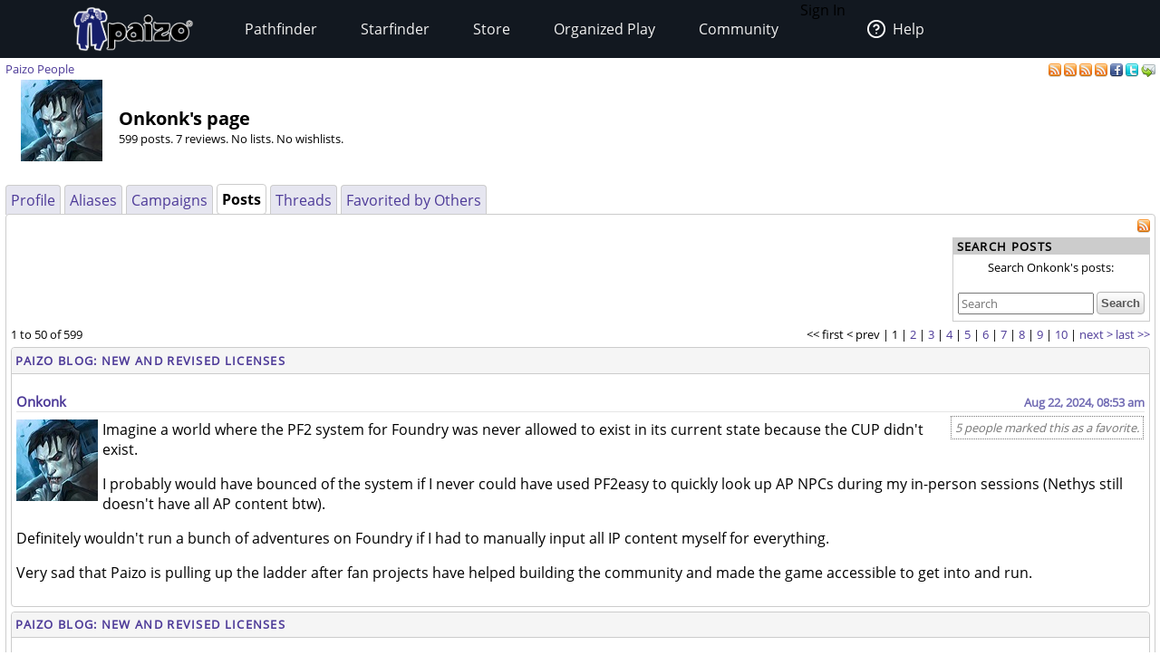

--- FILE ---
content_type: text/html;charset=utf-8
request_url: https://paizo.com/people/Onkonk
body_size: 24358
content:
<!DOCTYPE HTML PUBLIC "-//W3C//DTD HTML 4.01 Transitional//EN" "http://www.w3.org/TR/html4/loose.dtd">


	<html>
		<head>
			<meta charset="UTF-8">
        		<meta name="viewport" content="width=device-width">
        		<meta name = "generator" content = "WireHose Server 4.0" />
			
			<LINK rel="stylesheet" type="text/css" href="/include/paizo-0419.min.css" />
			
				
					<link rel="alternate" type="application/atom+xml" href="https://paizo.com/people/Onkonk&xml=atom" title="Recent Posts by Onkonk" />
				
					<link rel="alternate" type="application/atom+xml" href="https://paizo.com/people/Onkonk/favorited&xml=atom" title="Favorited Posts by Onkonk" />
				
					<link rel="alternate" type="application/atom+xml" href="https://paizo.com/people/Onkonk/reviews&xml=atom" title="Recent Reviews by Onkonk" />
				
					<link rel="alternate" type="application/atom+xml" href="https://paizo.com/people/Onkonk/wishlists&xml=atom" title="Wishlists and Lists by Onkonk" />
				
			
			<title>paizo.com - Paizo People: Onkonk</title>
		<script src="/include/paizo.libs-0418.min.js"></script>
</head>
		<body>
		
			
			
			<header data-tier="root" id="nav-wrapper">
	<div class="nav-top"></div>
        <div id="nav-menus">
            <nav id="upper-nav-row">
            </nav>
            <nav id="lower-nav-row"><label id="toggle-menu" for="tm"><span class="hamburger"></span></label><input id="tm" type="checkbox">
                <ul class="main-menu cf">
                		
					
						<li class="account my-account">Sign In</li>
					
					<li class="account help">
						<a href="https://support.paizo.com/support/home"><img src="https://cdn.paizo.com/image/navigation/Personal-Help.png"><span>Help</span></a>
					</li>
					
						<li>
							<input name="terrain-node-pathfinder" type="checkbox" id="terrain-node-pathfinder" />
							<a href="https://paizo.com/pathfinder" title="Pathfinder">Pathfinder<span class="drop-icon">▾</span><label for="terrain-node-pathfinder" class="drop-icon" title="Toggle Drop-down">▾</label></a>
							
								<ul class="sub-menu">
									
										<li class="child">
											<input name="terrain-child-shoppathfinder" type="checkbox" id="terrain-child-pathfinder-shoppathfinder" />
											<a href="https://paizo.com/pathfinder/shoppathfinder" title="Pathfinder &gt; Shop Pathfinder">Shop Pathfinder<span class="drop-icon">▾</span><label for="terrain-child-pathfinder-shoppathfinder" class="drop-icon">▾</label></a>
											
										</li>
									
										<li class="child">
											<input name="terrain-child-videogames" type="checkbox" id="terrain-child-pathfinder-videogames" />
											<a href="https://paizo.com/pathfinder/videogames" title="Pathfinder &gt; Videogames">Videogames<span class="drop-icon">▾</span><label for="terrain-child-pathfinder-videogames" class="drop-icon">▾</label></a>
											
										</li>
									
										<li class="child">
											<input name="terrain-child-society" type="checkbox" id="terrain-child-pathfinder-society" />
											<a href="https://paizo.com/pathfinder/society" title="Pathfinder &gt; Organized Play">Organized Play<span class="drop-icon">▾</span><label for="terrain-child-pathfinder-society" class="drop-icon">▾</label></a>
											
										</li>
									
										<li class="child">
											<input name="terrain-child-faq" type="checkbox" id="terrain-child-pathfinder-faq" />
											<a href="https://paizo.com/pathfinder/faq" title="Pathfinder &gt; FAQ">FAQ<span class="drop-icon">▾</span><label for="terrain-child-pathfinder-faq" class="drop-icon">▾</label></a>
											
										</li>
									
								</ul>
							
						</li>
					
						<li>
							<input name="terrain-node-starfinder" type="checkbox" id="terrain-node-starfinder" />
							<a href="https://paizo.com/starfinder" title="Starfinder">Starfinder<span class="drop-icon">▾</span><label for="terrain-node-starfinder" class="drop-icon" title="Toggle Drop-down">▾</label></a>
							
								<ul class="sub-menu">
									
										<li class="child">
											<input name="terrain-child-shopstarfinder" type="checkbox" id="terrain-child-starfinder-shopstarfinder" />
											<a href="https://paizo.com/starfinder/shopstarfinder" title="Starfinder &gt; Shop Starfinder">Shop Starfinder<span class="drop-icon">▾</span><label for="terrain-child-starfinder-shopstarfinder" class="drop-icon">▾</label></a>
											
										</li>
									
										<li class="child">
											<input name="terrain-child-society" type="checkbox" id="terrain-child-starfinder-society" />
											<a href="https://paizo.com/starfinder/society" title="Starfinder &gt; Organized Play">Organized Play<span class="drop-icon">▾</span><label for="terrain-child-starfinder-society" class="drop-icon">▾</label></a>
											
										</li>
									
										<li class="child">
											<input name="terrain-child-faq" type="checkbox" id="terrain-child-starfinder-faq" />
											<a href="https://paizo.com/starfinder/faq" title="Starfinder &gt; FAQ">FAQ<span class="drop-icon">▾</span><label for="terrain-child-starfinder-faq" class="drop-icon">▾</label></a>
											
										</li>
									
								</ul>
							
						</li>
					
						<li>
							<input name="terrain-node-store" type="checkbox" id="terrain-node-store" />
							<a href="https://paizo.com/store" title="Store">Store<span class="drop-icon">▾</span><label for="terrain-node-store" class="drop-icon" title="Toggle Drop-down">▾</label></a>
							
						</li>
					
						<li>
							<input name="terrain-node-organizedplay" type="checkbox" id="terrain-node-organizedplay" />
							<a href="https://paizo.com/organizedplay" title="Organized Play">Organized Play<span class="drop-icon">▾</span><label for="terrain-node-organizedplay" class="drop-icon" title="Toggle Drop-down">▾</label></a>
							
								<ul class="sub-menu">
									
										<li class="child">
											<input name="terrain-child-pathfinderSociety" type="checkbox" id="terrain-child-organizedplay-pathfinderSociety" />
											<a href="https://paizo.com/pathfinderSociety" title="Organized Play &gt; Pathfinder Society">Pathfinder Society<span class="drop-icon">▾</span><label for="terrain-child-organizedplay-pathfinderSociety" class="drop-icon">▾</label></a>
											
										</li>
									
										<li class="child">
											<input name="terrain-child-starfindersociety" type="checkbox" id="terrain-child-organizedplay-starfindersociety" />
											<a href="https://paizo.com/starfindersociety" title="Organized Play &gt; Starfinder Society">Starfinder Society<span class="drop-icon">▾</span><label for="terrain-child-organizedplay-starfindersociety" class="drop-icon">▾</label></a>
											
										</li>
									
										<li class="child">
											<input name="terrain-child-pacs" type="checkbox" id="terrain-child-organizedplay-pacs" />
											<a href="https://paizo.com/pacs" title="Organized Play &gt; Adventure Card Society">Adventure Card Society<span class="drop-icon">▾</span><label for="terrain-child-organizedplay-pacs" class="drop-icon">▾</label></a>
											
										</li>
									
										<li class="child">
											<input name="terrain-child-myAccount" type="checkbox" id="terrain-child-organizedplay-myAccount" />
											<a href="https://paizo.com/organizedplay/myAccount" title="Organized Play &gt; My Organized Play">My Organized Play<span class="drop-icon">▾</span><label for="terrain-child-organizedplay-myAccount" class="drop-icon">▾</label></a>
											
										</li>
									
										<li class="child">
											<input name="terrain-child-events" type="checkbox" id="terrain-child-organizedplay-events" />
											<a href="https://paizo.com/organizedplay/events" title="Organized Play &gt; Events">Events<span class="drop-icon">▾</span><label for="terrain-child-organizedplay-events" class="drop-icon">▾</label></a>
											
										</li>
									
										<li class="child">
											<input name="terrain-child-policies" type="checkbox" id="terrain-child-organizedplay-policies" />
											<a href="https://paizo.com/organizedplay/policies" title="Organized Play &gt; Policies">Policies<span class="drop-icon">▾</span><label for="terrain-child-organizedplay-policies" class="drop-icon">▾</label></a>
											
										</li>
									
										<li class="child">
											<input name="terrain-child-faq" type="checkbox" id="terrain-child-organizedplay-faq" />
											<a href="https://paizo.com/organizedplay/faq" title="Organized Play &gt; FAQ">FAQ<span class="drop-icon">▾</span><label for="terrain-child-organizedplay-faq" class="drop-icon">▾</label></a>
											
										</li>
									
								</ul>
							
						</li>
					
						<li>
							<input name="terrain-node-community" type="checkbox" id="terrain-node-community" />
							<a href="https://paizo.com/community" title="Community">Community<span class="drop-icon">▾</span><label for="terrain-node-community" class="drop-icon" title="Toggle Drop-down">▾</label></a>
							
								<ul class="sub-menu">
									
										<li class="child">
											<input name="terrain-child-blog" type="checkbox" id="terrain-child-community-blog" />
											<a href="https://paizo.com/community/blog" title="Community &gt; Paizo Blog">Paizo Blog<span class="drop-icon">▾</span><label for="terrain-child-community-blog" class="drop-icon">▾</label></a>
											
												<ul class="sub-menu">
													
														<li class="grandchild"><a href="https://paizo.com/community/blog/2024" title="Community &gt; Paizo Blog &gt; 2024">2024</a></li>
													
												</ul>
											
										</li>
									
										<li class="child">
											<input name="terrain-child-forums" type="checkbox" id="terrain-child-community-forums" />
											<a href="https://paizo.com/community/forums" title="Community &gt; Forums">Forums<span class="drop-icon">▾</span><label for="terrain-child-community-forums" class="drop-icon">▾</label></a>
											
												<ul class="sub-menu">
													
														<li class="grandchild"><a href="https://paizo.com/community/forums/paizo" title="Community &gt; Forums &gt; Paizo">Paizo</a></li>
													
														<li class="grandchild"><a href="https://paizo.com/community/forums/pathfinder" title="Community &gt; Forums &gt; Pathfinder">Pathfinder</a></li>
													
														<li class="grandchild"><a href="https://paizo.com/community/forums/starfinder" title="Community &gt; Forums &gt; Starfinder">Starfinder</a></li>
													
														<li class="grandchild"><a href="https://paizo.com/community/forums/organizedPlay" title="Community &gt; Forums &gt; Organized Play">Organized Play</a></li>
													
														<li class="grandchild"><a href="https://paizo.com/community/forums/digitalProducts" title="Community &gt; Forums &gt; Digital Products">Digital Products</a></li>
													
														<li class="grandchild"><a href="https://paizo.com/community/forums/streamingAndActualPlay" title="Community &gt; Forums &gt; Streaming & Actual Play">Streaming & Actual Play</a></li>
													
														<li class="grandchild"><a href="https://paizo.com/community/forums/campaigns" title="Community &gt; Forums &gt; Online Campaigns">Online Campaigns</a></li>
													
														<li class="grandchild"><a href="https://paizo.com/community/forums/gamerLife" title="Community &gt; Forums &gt; Gamer Life">Gamer Life</a></li>
													
												</ul>
											
										</li>
									
										<li class="child">
											<input name="terrain-child-paizocon" type="checkbox" id="terrain-child-community-paizocon" />
											<a href="https://paizo.com/paizocon" title="Community &gt; PaizoCon">PaizoCon<span class="drop-icon">▾</span><label for="terrain-child-community-paizocon" class="drop-icon">▾</label></a>
											
										</li>
									
										<li class="child">
											<input name="terrain-child-communityuse" type="checkbox" id="terrain-child-community-communityuse" />
											<a href="https://paizo.com/community/communityuse" title="Community &gt; Community Use">Community Use<span class="drop-icon">▾</span><label for="terrain-child-community-communityuse" class="drop-icon">▾</label></a>
											
										</li>
									
										<li class="child">
											<input name="terrain-child-guidelines" type="checkbox" id="terrain-child-community-guidelines" />
											<a href="https://paizo.com/community/guidelines" title="Community &gt; Guidelines">Guidelines<span class="drop-icon">▾</span><label for="terrain-child-community-guidelines" class="drop-icon">▾</label></a>
											
												<ul class="sub-menu">
													
														<li class="grandchild"><a href="https://paizo.com/community/guidelines/untitled" title="Community &gt; Guidelines &gt; untitled">untitled</a></li>
													
												</ul>
											
										</li>
									
								</ul>
							
						</li>
					                    
                    <li class="mobile-help">
                        <div>
                            <h1>Need Help?</h1>
                            <p>Mon–Fri, 10:00 a.m. to 5:00 p.m. Pacific</p>
                            <p><a href="mailto:customer.service@paizo.com">customer.service@paizo.com</a></p>
                        </div>
                    </li>
                </ul>
            </nav>
        </div>
        <aside class="nav-left"></aside>
        <aside class="nav-logo"><a href="/"></a></aside>
        <aside class="nav-right"></aside>
        <div class="nav-bottom"></div>
</header>
			<main class="ctf paizo people-ctf">
				<ul class="context-menu">
					
						<li><a href="https://paizo.com/pathfinder" title="Pathfinder">Pathfinder</a></li>
					
						<li><a href="https://paizo.com/starfinder" title="Starfinder">Starfinder</a></li>
					
						<li><a href="https://paizo.com/store" title="Store">Store</a></li>
					
						<li><a href="https://paizo.com/organizedplay" title="Organized Play">Organized Play</a></li>
					
						<li><a href="https://paizo.com/community" title="Community">Community</a></li>
					
				</ul>
				<table class = "table-align-top" style = "width: 100%;">
					<tr>
						<td id = "main-slot">
							<div class = "tiny" style = "clear: both; overflow: hidden;">
								
									<div class = "pull-right">
										
											
												<a title="Subscribe to recent posts by Onkonk" href="https://paizo.com/people/Onkonk&xml=atom">
	<img alt="RSS" border="0" src="https://paizo.com/image/button/rss.png" />
	
</a>
											
												<a title="Subscribe to posts by Onkonk favorited by others" href="https://paizo.com/people/Onkonk/favorited&xml=atom">
	<img alt="RSS" border="0" src="https://paizo.com/image/button/rss.png" />
	
</a>
											
												<a title="Subscribe to recent reviews by Onkonk" href="https://paizo.com/people/Onkonk/reviews&xml=atom">
	<img alt="RSS" border="0" src="https://paizo.com/image/button/rss.png" />
	
</a>
											
												<a title="Subscribe to Onkonk's lists and wishlists" href="https://paizo.com/people/Onkonk/wishlists&xml=atom">
	<img alt="RSS" border="0" src="https://paizo.com/image/button/rss.png" />
	
</a>
											
										
										
											
    <a target="_blank" title="Share this user profile on Facebook" href="http://www.facebook.com/sharer.php?u=https%3A%2F%2Fpaizo.com%2Fpeople%2FOnkonk&t=Onkonk">
    	<img alt="Facebook" src="/image/button/facebook.png" />
    </a>
    <a target="_blank" title="Share this user profile via Twitter" href="http://twitter.com/home?status=Onkonk%3A+https%3A%2F%2Fpaizo.com%2Fpeople%2FOnkonk">
    	<img alt="Twitter" src="/image/button/twitter.png" />
    </a>
    <a target="_blank" title="Email this user profile " href="mailto:?subject=Onkonk&body=Check%20this%20out%20on%20paizo.com:%0A%0AOnkonk%0A%0Ahttps://paizo.com/people/Onkonk">
    	<img alt="Email" src="/image/button/email.png" />
    </a>

										
										
									</div>
								
								
									<span itemprop = "breadcrumb" class = "pull-left">
										
										
  
    
      
        
        
          <SPAN class="current-node"><a href="https://paizo.com/people" title="Paizo People">Paizo People</a></SPAN>
        
      
      
      
    
  

										
									</span>
								
							</div>
							
							


							
								
								
									
  <div  id="auc_StandardPageTemplate_1_15_11_3_1_1" updateUrl="/cgi-bin/WebObjects/BotLounge.woa/3/ajax/bot/87.StandardPageTemplate.1.15.11.3.1.1">
    
    
      <table>
        <tr>
          
            <td style="width: 120px; vertical-align: middle; text-align: center;"> 
	
		<img align="middle" width="90" height="90" alt="Vampire" src="//cdn.paizo.com/image/avatar/PZO9427-Transformation_90.jpeg" />
	
 </td>
          
          <td style="vertical-align: bottom;">
            <h1>Onkonk's page</h1>
            
            <p class="tiny"> 599 posts. 7 reviews. No lists. No wishlists. </p>
            
            
          </td>
        </tr>
      </table>
      <br />
      
<div class="tab-panel" id="tabs">
  <div class="tp-top">
    
      
        
        
          


	<div class="bordered-box tp-rear-tab">
	
	
		<div class="bb-content">
			
            
              <a href="https://paizo.com/people/Onkonk/profile" title="Onkonk"> Profile </a>
              <span id="xnew_huh">
	
</span>
            
            
          
		</div>
	
	
	
	</div>

        
      
        
        
          


	<div class="bordered-box tp-rear-tab">
	
	
		<div class="bb-content">
			
            
              <a href="https://paizo.com/people/Onkonk/aliases" title="Onkonk"> Aliases </a>
              <span id="xnew_huh">
	
</span>
            
            
          
		</div>
	
	
	
	</div>

        
      
        
        
          


	<div class="bordered-box tp-rear-tab">
	
	
		<div class="bb-content">
			
            
              <a href="https://paizo.com/people/Onkonk/campaigns" title="Onkonk"> Campaigns </a>
              <span id="xnew_huh">
	
</span>
            
            
          
		</div>
	
	
	
	</div>

        
      
        
          


	<div class="bordered-box tp-front-tab">
	
	
		<div class="bb-content">
			
            <b>Posts</b>
          
		</div>
	
	
	
	</div>

        
        
      
        
        
          


	<div class="bordered-box tp-rear-tab">
	
	
		<div class="bb-content">
			
            
              <a href="https://paizo.com/people/Onkonk/threads" title="Onkonk"> Threads </a>
              <span id="xnew_huh">
	
</span>
            
            
          
		</div>
	
	
	
	</div>

        
      
        
        
          


	<div class="bordered-box tp-rear-tab">
	
	
		<div class="bb-content">
			
            
              <a href="https://paizo.com/people/Onkonk/favorited" title="Onkonk"> Favorited by Others </a>
              <span id="xnew_huh">
	
</span>
            
            
          
		</div>
	
	
	
	</div>

        
      
    
  </div>
  


	<div class="bordered-box tp-content">
	
	
		<div class="bb-content">
			
    
     
        
  <div id="busy" style="display:none; float: left; z-index: 9999;"><img src="/WebObjects/Frameworks/Ajax.framework/WebServerResources/wait30.gif" width="30" height="30" /></div>
  

<script>AjaxBusy.register('', 'busy', 'auc_StandardPageTemplate_1_15_11_3_1_1', null, null)</script>

        
          <div style="float: right; text-align: right;">
            <a title="Subscribe to recent posts by Onkonk" href="https://paizo.com/people/Onkonk/posts&xml=atom">
	<img alt="RSS" border="0" src="https://paizo.com/image/button/rss.png" />
	
</a>
            


	<div class="box search">
		
			<div class="box-title">
        		
          			
          				<span class="box-title-text">
          					Search Posts
          				</span>
          			
        		
        		
        		
        		
  			</div>
  		
  		<div class="box-content ">
  			
	<form method="GET" action="/search" class="tiny" style="display:inline">
		
			<p class = "collapse">
				
				
				Search Onkonk's posts:
			</p>
		
		<input name="q" size="30" placeholder="Search" type="text" maxLength="256" id="searchBoxmain" />
		
			
		
		<input type = "submit" value = "Search" />
		<div class="autocomplete" id="searchSuggestionsmain" style="display: none;"></div>
		
		
		
		
			<input type="hidden" value="v5748aida0g62" name="person" />
		
	</form>

  		</div>
  	</div>

<script language="JavaScript" type="text/javascript">
new Ajax.Autocompleter("searchBoxmain", "searchSuggestionsmain", "/cgi-bin/WebObjects/SearchSupport.woa/wa/SearchSupport/getMoreTermSuggestions", { method: 'get', minChars: 2, paramName: 'query', noSetWidth: true, selectFirst: false, frequency: 0.3 });
</script>
          </div>
          <br clear="all" />
          

  <table border = "0" cellspacing = "0" width = "100%" cellpadding = "0">
    <tr>
      <td align = "LEFT" class = "tiny">
        1
        to 50
        of 
        599
      </td>
      <td></td>
      <td align = "RIGHT" class = "tiny">
        <nobr>
          &lt;&lt; first
        </nobr>
        <nobr>
          &lt; prev
        </nobr>
        | 
        
          
          
            1
          
          | 
        
          
            <a  href="/cgi-bin/WebObjects/BotLounge.woa/3/ajax/bot/87.StandardPageTemplate.1.15.11.3.1.1.3.13.2.3.2.1.3.1.1.3.1.3.5.2.11.1.1.1" onclick="AUL.update('auc_StandardPageTemplate_1_15_11_3_1_1', {}, '87.StandardPageTemplate.1.15.11.3.1.1.3.13.2.3.2.1.3.1.1.3.1.3.5.2.11.1.1.1');return false;">2</a>
          
          
          | 
        
          
            <a  href="/cgi-bin/WebObjects/BotLounge.woa/3/ajax/bot/87.StandardPageTemplate.1.15.11.3.1.1.3.13.2.3.2.1.3.1.1.3.1.3.5.2.11.2.1.1" onclick="AUL.update('auc_StandardPageTemplate_1_15_11_3_1_1', {}, '87.StandardPageTemplate.1.15.11.3.1.1.3.13.2.3.2.1.3.1.1.3.1.3.5.2.11.2.1.1');return false;">3</a>
          
          
          | 
        
          
            <a  href="/cgi-bin/WebObjects/BotLounge.woa/3/ajax/bot/87.StandardPageTemplate.1.15.11.3.1.1.3.13.2.3.2.1.3.1.1.3.1.3.5.2.11.3.1.1" onclick="AUL.update('auc_StandardPageTemplate_1_15_11_3_1_1', {}, '87.StandardPageTemplate.1.15.11.3.1.1.3.13.2.3.2.1.3.1.1.3.1.3.5.2.11.3.1.1');return false;">4</a>
          
          
          | 
        
          
            <a  href="/cgi-bin/WebObjects/BotLounge.woa/3/ajax/bot/87.StandardPageTemplate.1.15.11.3.1.1.3.13.2.3.2.1.3.1.1.3.1.3.5.2.11.4.1.1" onclick="AUL.update('auc_StandardPageTemplate_1_15_11_3_1_1', {}, '87.StandardPageTemplate.1.15.11.3.1.1.3.13.2.3.2.1.3.1.1.3.1.3.5.2.11.4.1.1');return false;">5</a>
          
          
          | 
        
          
            <a  href="/cgi-bin/WebObjects/BotLounge.woa/3/ajax/bot/87.StandardPageTemplate.1.15.11.3.1.1.3.13.2.3.2.1.3.1.1.3.1.3.5.2.11.5.1.1" onclick="AUL.update('auc_StandardPageTemplate_1_15_11_3_1_1', {}, '87.StandardPageTemplate.1.15.11.3.1.1.3.13.2.3.2.1.3.1.1.3.1.3.5.2.11.5.1.1');return false;">6</a>
          
          
          | 
        
          
            <a  href="/cgi-bin/WebObjects/BotLounge.woa/3/ajax/bot/87.StandardPageTemplate.1.15.11.3.1.1.3.13.2.3.2.1.3.1.1.3.1.3.5.2.11.6.1.1" onclick="AUL.update('auc_StandardPageTemplate_1_15_11_3_1_1', {}, '87.StandardPageTemplate.1.15.11.3.1.1.3.13.2.3.2.1.3.1.1.3.1.3.5.2.11.6.1.1');return false;">7</a>
          
          
          | 
        
          
            <a  href="/cgi-bin/WebObjects/BotLounge.woa/3/ajax/bot/87.StandardPageTemplate.1.15.11.3.1.1.3.13.2.3.2.1.3.1.1.3.1.3.5.2.11.7.1.1" onclick="AUL.update('auc_StandardPageTemplate_1_15_11_3_1_1', {}, '87.StandardPageTemplate.1.15.11.3.1.1.3.13.2.3.2.1.3.1.1.3.1.3.5.2.11.7.1.1');return false;">8</a>
          
          
          | 
        
          
            <a  href="/cgi-bin/WebObjects/BotLounge.woa/3/ajax/bot/87.StandardPageTemplate.1.15.11.3.1.1.3.13.2.3.2.1.3.1.1.3.1.3.5.2.11.8.1.1" onclick="AUL.update('auc_StandardPageTemplate_1_15_11_3_1_1', {}, '87.StandardPageTemplate.1.15.11.3.1.1.3.13.2.3.2.1.3.1.1.3.1.3.5.2.11.8.1.1');return false;">9</a>
          
          
          | 
        
          
            <a  href="/cgi-bin/WebObjects/BotLounge.woa/3/ajax/bot/87.StandardPageTemplate.1.15.11.3.1.1.3.13.2.3.2.1.3.1.1.3.1.3.5.2.11.9.1.1" onclick="AUL.update('auc_StandardPageTemplate_1_15_11_3_1_1', {}, '87.StandardPageTemplate.1.15.11.3.1.1.3.13.2.3.2.1.3.1.1.3.1.3.5.2.11.9.1.1');return false;">10</a>
          
          
          | 
        
        <nobr>
          <a  href="/cgi-bin/WebObjects/BotLounge.woa/3/ajax/bot/87.StandardPageTemplate.1.15.11.3.1.1.3.13.2.3.2.1.3.1.1.3.1.3.5.2.13" onclick="AUL.update('auc_StandardPageTemplate_1_15_11_3_1_1', {}, '87.StandardPageTemplate.1.15.11.3.1.1.3.13.2.3.2.1.3.1.1.3.1.3.5.2.13');return false;">next &gt;</a>
        </nobr>
        <nobr>
          <a  href="/cgi-bin/WebObjects/BotLounge.woa/3/ajax/bot/87.StandardPageTemplate.1.15.11.3.1.1.3.13.2.3.2.1.3.1.1.3.1.3.5.2.15" onclick="AUL.update('auc_StandardPageTemplate_1_15_11_3_1_1', {}, '87.StandardPageTemplate.1.15.11.3.1.1.3.13.2.3.2.1.3.1.1.3.1.3.5.2.15');return false;">last &gt;&gt;</a>
        </nobr>
      </td>
    </tr>
  </table>

           


  
    
      
      


	<div class="bordered-box messageboard-box" style="background-color: null;">
	
		<div class="bb-title">
			
			
				
					<span>
						<a href="https://paizo.com/community/blog/v5748dyo6vh12&page=10?New-and-Revised-Licenses#498">
							Paizo Blog: New and Revised Licenses
						</a>
					</span>
				
				
			
			
		</div>
	
	
		<div class="bb-content">
			
        <div class = "post">
          
            
            
              
            
          
            
            
              
                <div id="mprd_post_v5748gbiwztdu">
  
    <itemscope itemtype="http://schema.org/UserComments">
      <div  id="auc_MessageboardPostRowDisplay" class="post" updateUrl="https://paizo.com/cgi-bin/WebObjects/BotLounge.woa/wa/Spinny/defaultSpinny">
        
  <div id="busy" style="display: none; position: fixed; top: 25%; left: 50%; z-index: 9999;"><img src="/WebObjects/Frameworks/Ajax.framework/WebServerResources/wait30.gif" width="30" height="30" /></div>
  

<script>AjaxBusy.register('masked', 'busy', 'auc_MessageboardPostRowDisplay', null, null)</script>

        <table cellspacing="0" cellpadding="0" class="messageboard-post-header">
          <tr>
            <td class="ph-left">
              
                <A name="26138498"></A>
                <A name="498"></A>
                
                
                <span class="messageboard-avatar-name">
                  <a href="https://paizo.com/people/Onkonk" itemprop="url" title="Onkonk"> Onkonk </a>
                </span>
                
                
                
                
              
              
            </td>
            <td class="ph-right messageboard-prompt">
              <span class="post-date">
                <a href="https://paizo.com/community/blog/v5748dyo6vh12&page=10?New-and-Revised-Licenses#498" title="Link to this post"> <time datetime="2024-08-22T15:53:55Z" itemprop="commentTime">Aug 22, 2024, 08:53 am</time> </a>
              </span>
              
                
              
            </td>
          </tr>
        </table>
        <hr />
         <div id="v5748gbiwztdu" style="display: inline;"></div> 
        <div class="messageboard-post-row">
          <div class="faq-flag">
            <table class="favorite-table">
              <tr>
                <td>
                  
                    <span class="faq-flag-dotted" id="faqv5748gbiwztdu">
                        
                       5 people marked this as a favorite. 
                    </span>
                    
                  
                </td>
              </tr>
            </table>
          </div>
          <div class="messageboard messageboard-post" itemprop="commentText">
            
              
              
                
                  <a href="https://paizo.com/people/Onkonk" itemprop="url" title="Onkonk"> 
	
		<img width="90" height="90" alt="Vampire" src="//cdn.paizo.com/image/avatar/PZO9427-Transformation_90.jpeg" />
	
 </a>
                
                
              
            
            <div class="post-contents"> <p>Imagine a world where the PF2 system for Foundry was never allowed to exist in its current state because the CUP didn't exist. </p>

<p>I probably would have bounced of the system if I never could have used PF2easy to quickly look up AP NPCs during my in-person sessions (Nethys still doesn't have all AP content btw).</p>

<p>Definitely wouldn't run a bunch of adventures on Foundry if I had to manually input all IP content myself for everything.</p>

<p>Very sad that Paizo is pulling up the ladder after fan projects have helped building the community and made the game accessible to get into and run.</p> </div>
          </div>
        </div>
      </div><script>AUC.register('auc_MessageboardPostRowDisplay');</script>
    </itemscope>
  
</div>
              
            
          
        </div>
      
		</div>
	
	
	
	</div>

    
  

  


  
    
      
      


	<div class="bordered-box messageboard-box" style="background-color: null;">
	
		<div class="bb-title">
			
			
				
					<span>
						<a href="https://paizo.com/community/blog/v5748dyo6vh12&page=3?New-and-Revised-Licenses#112">
							Paizo Blog: New and Revised Licenses
						</a>
					</span>
				
				
			
			
		</div>
	
	
		<div class="bb-content">
			
        <div class = "post">
          
            
            
              
            
          
            
            
              
                <div id="mprd_post_v5748gbiwpio3">
  
    <itemscope itemtype="http://schema.org/UserComments">
      <div  id="auc_MessageboardPostRowDisplay" class="post" updateUrl="https://paizo.com/cgi-bin/WebObjects/BotLounge.woa/wa/Spinny/defaultSpinny">
        
  <div id="busy" style="display: none; position: fixed; top: 25%; left: 50%; z-index: 9999;"><img src="/WebObjects/Frameworks/Ajax.framework/WebServerResources/wait30.gif" width="30" height="30" /></div>
  

<script>AjaxBusy.register('masked', 'busy', 'auc_MessageboardPostRowDisplay', null, null)</script>

        <table cellspacing="0" cellpadding="0" class="messageboard-post-header">
          <tr>
            <td class="ph-left">
              
                <A name="25658051"></A>
                <A name="112"></A>
                
                
                <span class="messageboard-avatar-name">
                  <a href="https://paizo.com/people/Onkonk" itemprop="url" title="Onkonk"> Onkonk </a>
                </span>
                
                
                
                
              
              
            </td>
            <td class="ph-right messageboard-prompt">
              <span class="post-date">
                <a href="https://paizo.com/community/blog/v5748dyo6vh12&page=3?New-and-Revised-Licenses#112" title="Link to this post"> <time datetime="2024-07-23T17:32:36Z" itemprop="commentTime">Jul 23, 2024, 10:32 am</time> </a>
              </span>
              
                
              
            </td>
          </tr>
        </table>
        <hr />
         <div id="v5748gbiwpio3" style="display: inline;"></div> 
        <div class="messageboard-post-row">
          <div class="faq-flag-hidden">
            <table class="favorite-table">
              <tr>
                <td>
                  
                    <span class="hidden faq-flag-dotted" id="faqv5748gbiwpio3">
                        
                        
                    </span>
                    
                  
                </td>
              </tr>
            </table>
          </div>
          <div class="messageboard messageboard-post" itemprop="commentText">
            
              
              
                
                  <a href="https://paizo.com/people/Onkonk" itemprop="url" title="Onkonk"> 
	
		<img width="90" height="90" alt="Vampire" src="//cdn.paizo.com/image/avatar/PZO9427-Transformation_90.jpeg" />
	
 </a>
                
                
              
            
            <div class="post-contents"> <div class="messageboard-quotee">Mark Moreland wrote:</div><blockquote><br />
<br />


<p>As for the <i>why</i> of it, there are many reasons, but the primary one is that we do not want any new content using our IP to be associated with the OGL. We have seen what can happen when the fate of our games (and to a lesser extent settings) and therefore our livelihoods are inextricably linked to another company's IP. Now that we have a complete game (comprised of the four Remaster core books) for Pathfinder Second Edition, and a complete game coming next year for Starfinder Second Edition, which we fully own, it is not in the best interest of our brands to continue entangling our IP with the OGL. </p>

<p>If there are creators who want to keep doing so, they can use the OGL for their own releases the same as they always could, just not in a product or on a platform that uses our non-OGL IP. </blockquote><p>Aren't the biggest pathfinder sites given special permission to mix though? Archives of Nethys, Demiplane and Foundry is allowed to do so with a special license and probably generate a ton more traffic than any of the small sites you are nuking that used the CUP. </div>
          </div>
        </div>
      </div><script>AUC.register('auc_MessageboardPostRowDisplay');</script>
    </itemscope>
  
</div>
              
            
          
        </div>
      
		</div>
	
	
	
	</div>

    
  

  


  
    
      
      


	<div class="bordered-box messageboard-box" style="background-color: null;">
	
		<div class="bb-title">
			
			
				
					<span>
						<a href="https://paizo.com/products/btq04chf/discuss?Pathfinder-Adventure-Path-203-Shepherd-of-Decay#14">
							Pathfinder Adventure Path #203: Shepherd of Decay (Wardens of Wildwood 3 of 3)
						</a>
					</span>
				
				
			
			
		</div>
	
	
		<div class="bb-content">
			
        <div class = "post">
          
            
            
              
            
          
            
            
              
                <div id="mprd_post_v5748gbiw8hdx">
  
    <itemscope itemtype="http://schema.org/UserComments">
      <div  id="auc_MessageboardPostRowDisplay" class="post" updateUrl="https://paizo.com/cgi-bin/WebObjects/BotLounge.woa/wa/Spinny/defaultSpinny">
        
  <div id="busy" style="display: none; position: fixed; top: 25%; left: 50%; z-index: 9999;"><img src="/WebObjects/Frameworks/Ajax.framework/WebServerResources/wait30.gif" width="30" height="30" /></div>
  

<script>AjaxBusy.register('masked', 'busy', 'auc_MessageboardPostRowDisplay', null, null)</script>

        <table cellspacing="0" cellpadding="0" class="messageboard-post-header">
          <tr>
            <td class="ph-left">
              
                <A name="24863237"></A>
                <A name="14"></A>
                
                
                <span class="messageboard-avatar-name">
                  <a href="https://paizo.com/people/Onkonk" itemprop="url" title="Onkonk"> Onkonk </a>
                </span>
                
                
                
                
              
              
            </td>
            <td class="ph-right messageboard-prompt">
              <span class="post-date">
                <a href="https://paizo.com/products/btq04chf/discuss?Pathfinder-Adventure-Path-203-Shepherd-of-Decay#14" title="Link to this post"> <time datetime="2024-05-26T15:13:27Z" itemprop="commentTime">May 26, 2024, 08:13 am</time> </a>
              </span>
              
                
              
            </td>
          </tr>
        </table>
        <hr />
         <div id="v5748gbiw8hdx" style="display: inline;"></div> 
        <div class="messageboard-post-row">
          <div class="faq-flag">
            <table class="favorite-table">
              <tr>
                <td>
                  
                    <span class="faq-flag-dotted" id="faqv5748gbiw8hdx">
                        
                       1 person marked this as a favorite. 
                    </span>
                    
                  
                </td>
              </tr>
            </table>
          </div>
          <div class="messageboard messageboard-post" itemprop="commentText">
            
              
              
                
                  <a href="https://paizo.com/people/Onkonk" itemprop="url" title="Onkonk"> 
	
		<img width="90" height="90" alt="Vampire" src="//cdn.paizo.com/image/avatar/PZO9427-Transformation_90.jpeg" />
	
 </a>
                
                
              
            
            <div class="post-contents"> <div class="messageboard-quotee">The_Minstrel_Wyrm wrote:</div><blockquote> Just wondering if the recently announced "Spore War" high level AP (also a 3 part adventure path I believe) would be a good continuation (like would the starting level of Spore War line up with the ending lvl of Wardens of the Wildwood).  </blockquote><p>Characters end book 2 of Wardens of Wildwood at level 11 which is the same level as Spore War. 

<p>So running both adventure paths would likely end up removing one of the books (either book 3 of wardens or book 1 of spore war) or making some kind of abridged version for the story.</p> </div>
          </div>
        </div>
      </div><script>AUC.register('auc_MessageboardPostRowDisplay');</script>
    </itemscope>
  
</div>
              
            
          
        </div>
      
		</div>
	
	
	
	</div>

    
  

  


  
    
      
      


	<div class="bordered-box messageboard-box" style="background-color: null;">
	
		<div class="bb-title">
			
			
				
					<span>
						<a href="https://paizo.com/threads/rzs4awly?Shielded-Recovery-feat-implies-you-need-a#17">
							Shielded Recovery feat implies you need a free hand to use Battle Medicine. But I don't think BM needs a free hand...
						</a>
					</span>
				
				
			
			
		</div>
	
	
		<div class="bb-content">
			
        <div class = "post">
          
            
            
              
            
          
            
            
              
                <div id="mprd_post_v5748gbiw358g">
  
    <itemscope itemtype="http://schema.org/UserComments">
      <div  id="auc_MessageboardPostRowDisplay" class="post" updateUrl="https://paizo.com/cgi-bin/WebObjects/BotLounge.woa/wa/Spinny/defaultSpinny">
        
  <div id="busy" style="display: none; position: fixed; top: 25%; left: 50%; z-index: 9999;"><img src="/WebObjects/Frameworks/Ajax.framework/WebServerResources/wait30.gif" width="30" height="30" /></div>
  

<script>AjaxBusy.register('masked', 'busy', 'auc_MessageboardPostRowDisplay', null, null)</script>

        <table cellspacing="0" cellpadding="0" class="messageboard-post-header">
          <tr>
            <td class="ph-left">
              
                <A name="24614208"></A>
                <A name="17"></A>
                
                
                <span class="messageboard-avatar-name">
                  <a href="https://paizo.com/people/Onkonk" itemprop="url" title="Onkonk"> Onkonk </a>
                </span>
                
                
                
                
              
              
            </td>
            <td class="ph-right messageboard-prompt">
              <span class="post-date">
                <a href="https://paizo.com/threads/rzs4awly?Shielded-Recovery-feat-implies-you-need-a#17" title="Link to this post"> <time datetime="2024-05-08T09:32:35Z" itemprop="commentTime">May 8, 2024, 02:32 am</time> </a>
              </span>
              
                
              
            </td>
          </tr>
        </table>
        <hr />
         <div id="v5748gbiw358g" style="display: inline;"></div> 
        <div class="messageboard-post-row">
          <div class="faq-flag-hidden">
            <table class="favorite-table">
              <tr>
                <td>
                  
                    <span class="hidden faq-flag-dotted" id="faqv5748gbiw358g">
                        
                        
                    </span>
                    
                  
                </td>
              </tr>
            </table>
          </div>
          <div class="messageboard messageboard-post" itemprop="commentText">
            
              
              
                
                  <a href="https://paizo.com/people/Onkonk" itemprop="url" title="Onkonk"> 
	
		<img width="90" height="90" alt="Vampire" src="//cdn.paizo.com/image/avatar/PZO9427-Transformation_90.jpeg" />
	
 </a>
                
                
              
            
            <div class="post-contents"> <div class="messageboard-quotee">Michael Sayre wrote:</div><blockquote><br />
<br />

Clarifications are often a judgement call based on the targeted audience; a lot of examples of where things can get tricky can be found in the CRB and its updates. At the most basic level, Attack of Opportunity has the line "This Strike doesn't count toward your multiple attack penalty, and your multiple attack penalty doesn't apply to this Strike."</p>

<p>That's redundant text. It's there so that a new player doesn't need to go reading the entire rulebook to know that that's true of all attacks you make outside of your turn. For a new player, that is almost always a useful reminder. But divorced from the context of the book and presentation, you'll see people start arguing whether it implies that it's normally <i>not</i> true of things that don't also include that redundant clarification.</p>

<p></blockquote><p>A bit unrelated to the thread but I was curious about this, because there is a general rule about MAP outside your turn but there are also edgecases where you can use reactions on your own turn. As an example a fighter with Reactive Strike can use it against a spellcaster who cast Zephyr Slip vs the fighter, with this text it makes it seem like Reactive Strike will never, ever have MAP while something like Cleave or Opportune Backstab would if used in the same scenario. </div>
          </div>
        </div>
      </div><script>AUC.register('auc_MessageboardPostRowDisplay');</script>
    </itemscope>
  
</div>
              
            
          
        </div>
      
		</div>
	
	
	
	</div>

    
  

  


  
    
      
      


	<div class="bordered-box messageboard-box" style="background-color: null;">
	
		<div class="bb-title">
			
			
				
					<span>
						<a href="https://paizo.com/products/btq034hx/discuss&page=4?Pathfinder-Player-Core-2#179">
							Pathfinder Player Core 2
						</a>
					</span>
				
				
			
			
		</div>
	
	
		<div class="bb-content">
			
        <div class = "post">
          
            
            
              
            
          
            
            
              
                <div id="mprd_post_v5748gbivxjzo">
  
    <itemscope itemtype="http://schema.org/UserComments">
      <div  id="auc_MessageboardPostRowDisplay" class="post" updateUrl="https://paizo.com/cgi-bin/WebObjects/BotLounge.woa/wa/Spinny/defaultSpinny">
        
  <div id="busy" style="display: none; position: fixed; top: 25%; left: 50%; z-index: 9999;"><img src="/WebObjects/Frameworks/Ajax.framework/WebServerResources/wait30.gif" width="30" height="30" /></div>
  

<script>AjaxBusy.register('masked', 'busy', 'auc_MessageboardPostRowDisplay', null, null)</script>

        <table cellspacing="0" cellpadding="0" class="messageboard-post-header">
          <tr>
            <td class="ph-left">
              
                <A name="24353396"></A>
                <A name="179"></A>
                
                
                <span class="messageboard-avatar-name">
                  <a href="https://paizo.com/people/Onkonk" itemprop="url" title="Onkonk"> Onkonk </a>
                </span>
                
                
                
                
              
              
            </td>
            <td class="ph-right messageboard-prompt">
              <span class="post-date">
                <a href="https://paizo.com/products/btq034hx/discuss&page=4?Pathfinder-Player-Core-2#179" title="Link to this post"> <time datetime="2024-04-25T21:10:14Z" itemprop="commentTime">Apr 25, 2024, 02:10 pm</time> </a>
              </span>
              
                
              
            </td>
          </tr>
        </table>
        <hr />
         <div id="v5748gbivxjzo" style="display: inline;"></div> 
        <div class="messageboard-post-row">
          <div class="faq-flag">
            <table class="favorite-table">
              <tr>
                <td>
                  
                    <span class="faq-flag-dotted" id="faqv5748gbivxjzo">
                        
                       1 person marked this as a favorite. 
                    </span>
                    
                  
                </td>
              </tr>
            </table>
          </div>
          <div class="messageboard messageboard-post" itemprop="commentText">
            
              
              
                
                  <a href="https://paizo.com/people/Onkonk" itemprop="url" title="Onkonk"> 
	
		<img width="90" height="90" alt="Vampire" src="//cdn.paizo.com/image/avatar/PZO9427-Transformation_90.jpeg" />
	
 </a>
                
                
              
            
            <div class="post-contents"> <div class="messageboard-quotee">Iron_Matt17 wrote:</div><blockquote> I didn’t see anything on the PaizoCon schedule to talk about Player Core 2, so I’m guessing June as well. I’m just excited for this book… </blockquote><p>On the schedule there is a posting on Saturday for Pathfinder Project Remaster. </div>
          </div>
        </div>
      </div><script>AUC.register('auc_MessageboardPostRowDisplay');</script>
    </itemscope>
  
</div>
              
            
          
        </div>
      
		</div>
	
	
	
	</div>

    
  

  


  
    
      
      


	<div class="bordered-box messageboard-box" style="background-color: null;">
	
		<div class="bb-title">
			
			
				
					<span>
						<a href="https://paizo.com/community/blog/v5748dyo6sigi?Black-Fireday-to-Cyber-Moonday-Sale#15">
							Paizo Blog: Black Fireday to Cyber Moonday Sale!
						</a>
					</span>
				
				
			
			
		</div>
	
	
		<div class="bb-content">
			
        <div class = "post">
          
            
            
              
            
          
            
            
              
                <div id="mprd_post_v5748gbivlzkd">
  
    <itemscope itemtype="http://schema.org/UserComments">
      <div  id="auc_MessageboardPostRowDisplay" class="post" updateUrl="https://paizo.com/cgi-bin/WebObjects/BotLounge.woa/wa/Spinny/defaultSpinny">
        
  <div id="busy" style="display: none; position: fixed; top: 25%; left: 50%; z-index: 9999;"><img src="/WebObjects/Frameworks/Ajax.framework/WebServerResources/wait30.gif" width="30" height="30" /></div>
  

<script>AjaxBusy.register('masked', 'busy', 'auc_MessageboardPostRowDisplay', null, null)</script>

        <table cellspacing="0" cellpadding="0" class="messageboard-post-header">
          <tr>
            <td class="ph-left">
              
                <A name="23813709"></A>
                <A name="15"></A>
                
                
                <span class="messageboard-avatar-name">
                  <a href="https://paizo.com/people/Onkonk" itemprop="url" title="Onkonk"> Onkonk </a>
                </span>
                
                
                
                
              
              
            </td>
            <td class="ph-right messageboard-prompt">
              <span class="post-date">
                <a href="https://paizo.com/community/blog/v5748dyo6sigi?Black-Fireday-to-Cyber-Moonday-Sale#15" title="Link to this post"> <time datetime="2023-11-23T20:23:06Z" itemprop="commentTime">Nov 23, 2023, 12:23 pm</time> </a>
              </span>
              
                
              
            </td>
          </tr>
        </table>
        <hr />
         <div id="v5748gbivlzkd" style="display: inline;"></div> 
        <div class="messageboard-post-row">
          <div class="faq-flag">
            <table class="favorite-table">
              <tr>
                <td>
                  
                    <span class="faq-flag-dotted" id="faqv5748gbivlzkd">
                        
                       1 person marked this as a favorite. 
                    </span>
                    
                  
                </td>
              </tr>
            </table>
          </div>
          <div class="messageboard messageboard-post" itemprop="commentText">
            
              
              
                
                  <a href="https://paizo.com/people/Onkonk" itemprop="url" title="Onkonk"> 
	
		<img width="90" height="90" alt="Vampire" src="//cdn.paizo.com/image/avatar/PZO9427-Transformation_90.jpeg" />
	
 </a>
                
                
              
            
            <div class="post-contents"> <p>No Stolen Fate in the discounts? Would go great with the Harrow Deck ;)</p> </div>
          </div>
        </div>
      </div><script>AUC.register('auc_MessageboardPostRowDisplay');</script>
    </itemscope>
  
</div>
              
            
          
        </div>
      
		</div>
	
	
	
	</div>

    
  

  


  
    
      
      


	<div class="bordered-box messageboard-box" style="background-color: null;">
	
		<div class="bb-title">
			
			
				
					<span>
						<a href="https://paizo.com/threads/rzs43okm?Spotted-a-possible-bot-in-the-reviews#40">
							Spotted a possible bot in the reviews
						</a>
					</span>
				
				
			
			
		</div>
	
	
		<div class="bb-content">
			
        <div class = "post">
          
            
            
              
            
          
            
            
              
                <div id="mprd_post_v5748gbivkydt">
  
    <itemscope itemtype="http://schema.org/UserComments">
      <div  id="auc_MessageboardPostRowDisplay" class="post" updateUrl="https://paizo.com/cgi-bin/WebObjects/BotLounge.woa/wa/Spinny/defaultSpinny">
        
  <div id="busy" style="display: none; position: fixed; top: 25%; left: 50%; z-index: 9999;"><img src="/WebObjects/Frameworks/Ajax.framework/WebServerResources/wait30.gif" width="30" height="30" /></div>
  

<script>AjaxBusy.register('masked', 'busy', 'auc_MessageboardPostRowDisplay', null, null)</script>

        <table cellspacing="0" cellpadding="0" class="messageboard-post-header">
          <tr>
            <td class="ph-left">
              
                <A name="23765521"></A>
                <A name="40"></A>
                
                
                <span class="messageboard-avatar-name">
                  <a href="https://paizo.com/people/Onkonk" itemprop="url" title="Onkonk"> Onkonk </a>
                </span>
                
                
                
                
              
              
            </td>
            <td class="ph-right messageboard-prompt">
              <span class="post-date">
                <a href="https://paizo.com/threads/rzs43okm?Spotted-a-possible-bot-in-the-reviews#40" title="Link to this post"> <time datetime="2023-10-20T08:03:30Z" itemprop="commentTime">Oct 20, 2023, 01:03 am</time> </a>
              </span>
              
                
              
            </td>
          </tr>
        </table>
        <hr />
         <div id="v5748gbivkydt" style="display: inline;"></div> 
        <div class="messageboard-post-row">
          <div class="faq-flag-hidden">
            <table class="favorite-table">
              <tr>
                <td>
                  
                    <span class="hidden faq-flag-dotted" id="faqv5748gbivkydt">
                        
                        
                    </span>
                    
                  
                </td>
              </tr>
            </table>
          </div>
          <div class="messageboard messageboard-post" itemprop="commentText">
            
              
              
                
                  <a href="https://paizo.com/people/Onkonk" itemprop="url" title="Onkonk"> 
	
		<img width="90" height="90" alt="Vampire" src="//cdn.paizo.com/image/avatar/PZO9427-Transformation_90.jpeg" />
	
 </a>
                
                
              
            
            <div class="post-contents"> <div class="messageboard-quotee">magnuskn wrote:</div><blockquote> If anybody finds such a system, please also tell Metacritic and Steam, where malicious review bombing is way too common. </blockquote><p>I think unfortunately that the issue of troll reviews are very amplified because there are so few reviews, if it was much easier to review stuff then a single troll would be a drop in the ocean I reckon. I've tried to review stuff in the past but you really lose the motivation writing a long review and then the site just deletes it and I lose all progress. </div>
          </div>
        </div>
      </div><script>AUC.register('auc_MessageboardPostRowDisplay');</script>
    </itemscope>
  
</div>
              
            
          
        </div>
      
		</div>
	
	
	
	</div>

    
  

  


  
    
      
      


	<div class="bordered-box messageboard-box" style="background-color: null;">
	
		<div class="bb-title">
			
			
				
					<span>
						<a href="https://paizo.com/products/btq02esa/discuss?Pathfinder-Kingmaker-Adventure-Path-BUNDLE#38">
							Pathfinder Kingmaker Adventure Path (Foundry VTT) BUNDLE
						</a>
					</span>
				
				
			
			
		</div>
	
	
		<div class="bb-content">
			
        <div class = "post">
          
            
            
              
            
          
            
            
              
                <div id="mprd_post_v5748gbivkdj2">
  
    <itemscope itemtype="http://schema.org/UserComments">
      <div  id="auc_MessageboardPostRowDisplay" class="post" updateUrl="https://paizo.com/cgi-bin/WebObjects/BotLounge.woa/wa/Spinny/defaultSpinny">
        
  <div id="busy" style="display: none; position: fixed; top: 25%; left: 50%; z-index: 9999;"><img src="/WebObjects/Frameworks/Ajax.framework/WebServerResources/wait30.gif" width="30" height="30" /></div>
  

<script>AjaxBusy.register('masked', 'busy', 'auc_MessageboardPostRowDisplay', null, null)</script>

        <table cellspacing="0" cellpadding="0" class="messageboard-post-header">
          <tr>
            <td class="ph-left">
              
                <A name="23738494"></A>
                <A name="38"></A>
                
                
                <span class="messageboard-avatar-name">
                  <a href="https://paizo.com/people/Onkonk" itemprop="url" title="Onkonk"> Onkonk </a>
                </span>
                
                
                
                
              
              
            </td>
            <td class="ph-right messageboard-prompt">
              <span class="post-date">
                <a href="https://paizo.com/products/btq02esa/discuss?Pathfinder-Kingmaker-Adventure-Path-BUNDLE#38" title="Link to this post"> <time datetime="2023-10-01T12:31:09Z" itemprop="commentTime">Oct 1, 2023, 05:31 am</time> </a>
              </span>
              
                
              
            </td>
          </tr>
        </table>
        <hr />
         <div id="v5748gbivkdj2" style="display: inline;"></div> 
        <div class="messageboard-post-row">
          <div class="faq-flag">
            <table class="favorite-table">
              <tr>
                <td>
                  
                    <span class="faq-flag-dotted" id="faqv5748gbivkdj2">
                        
                       2 people marked this as a favorite. 
                    </span>
                    
                  
                </td>
              </tr>
            </table>
          </div>
          <div class="messageboard messageboard-post" itemprop="commentText">
            
              
              
                
                  <a href="https://paizo.com/people/Onkonk" itemprop="url" title="Onkonk"> 
	
		<img width="90" height="90" alt="Vampire" src="//cdn.paizo.com/image/avatar/PZO9427-Transformation_90.jpeg" />
	
 </a>
                
                
              
            
            <div class="post-contents"> <div class="messageboard-quotee">ogionito wrote:</div><blockquote> What? seriously? A AAA videogame, 6 years in development, employing an army of developers is $70 and this is $120?  </blockquote><p>A AAA game probably has a much larger audience than a foundry module for PF2e :) </div>
          </div>
        </div>
      </div><script>AUC.register('auc_MessageboardPostRowDisplay');</script>
    </itemscope>
  
</div>
              
            
          
        </div>
      
		</div>
	
	
	
	</div>

    
  

  


  
    
      
      


	<div class="bordered-box messageboard-box" style="background-color: null;">
	
		<div class="bb-title">
			
			
				
					<span>
						<a href="https://paizo.com/community/blog/v5748dyo6siek&page=3?Player-Core-Preview-Spells-and-Spellcasting#105">
							Paizo Blog: Player Core Preview: Spells and Spellcasting, Remastered
						</a>
					</span>
				
				
			
			
		</div>
	
	
		<div class="bb-content">
			
        <div class = "post">
          
            
            
              
            
          
            
            
              
                <div id="mprd_post_v5748gbivk3ek">
  
    <itemscope itemtype="http://schema.org/UserComments">
      <div  id="auc_MessageboardPostRowDisplay" class="post" updateUrl="https://paizo.com/cgi-bin/WebObjects/BotLounge.woa/wa/Spinny/defaultSpinny">
        
  <div id="busy" style="display: none; position: fixed; top: 25%; left: 50%; z-index: 9999;"><img src="/WebObjects/Frameworks/Ajax.framework/WebServerResources/wait30.gif" width="30" height="30" /></div>
  

<script>AjaxBusy.register('masked', 'busy', 'auc_MessageboardPostRowDisplay', null, null)</script>

        <table cellspacing="0" cellpadding="0" class="messageboard-post-header">
          <tr>
            <td class="ph-left">
              
                <A name="23725372"></A>
                <A name="105"></A>
                
                
                <span class="messageboard-avatar-name">
                  <a href="https://paizo.com/people/Onkonk" itemprop="url" title="Onkonk"> Onkonk </a>
                </span>
                
                
                
                
              
              
            </td>
            <td class="ph-right messageboard-prompt">
              <span class="post-date">
                <a href="https://paizo.com/community/blog/v5748dyo6siek&page=3?Player-Core-Preview-Spells-and-Spellcasting#105" title="Link to this post"> <time datetime="2023-09-22T10:58:31Z" itemprop="commentTime">Sep 22, 2023, 03:58 am</time> </a>
              </span>
              
                
              
            </td>
          </tr>
        </table>
        <hr />
         <div id="v5748gbivk3ek" style="display: inline;"></div> 
        <div class="messageboard-post-row">
          <div class="faq-flag">
            <table class="favorite-table">
              <tr>
                <td>
                  
                    <span class="faq-flag-dotted" id="faqv5748gbivk3ek">
                        
                       2 people marked this as a favorite. 
                    </span>
                    
                  
                </td>
              </tr>
            </table>
          </div>
          <div class="messageboard messageboard-post" itemprop="commentText">
            
              
              
                
                  <a href="https://paizo.com/people/Onkonk" itemprop="url" title="Onkonk"> 
	
		<img width="90" height="90" alt="Vampire" src="//cdn.paizo.com/image/avatar/PZO9427-Transformation_90.jpeg" />
	
 </a>
                
                
              
            
            <div class="post-contents"> <div class="messageboard-quotee">CorvusMask wrote:</div><blockquote><br />
<br />


<p>3) My main confusion is that isn't this kinda like Sudden Bolt? (level 2 single target reflex save with 4d12 damage) </blockquote><p>Sudden Bolt is a spell from an AP, AP options are notoriously kind of jank and out of tune with the balance of the game. Treating AP options as they don't exist outside of the AP they're in will make your game a much saner place lest you invite the various unbalanced options that exist in them. </div>
          </div>
        </div>
      </div><script>AUC.register('auc_MessageboardPostRowDisplay');</script>
    </itemscope>
  
</div>
              
            
          
        </div>
      
		</div>
	
	
	
	</div>

    
  

  


  
    
      
      


	<div class="bordered-box messageboard-box" style="background-color: null;">
	
		<div class="bb-title">
			
			
				
					<span>
						<a href="https://paizo.com/threads/rzs43ii3?Advanced-Weapon-Weirdness#21">
							Advanced Weapon Weirdness
						</a>
					</span>
				
				
			
			
		</div>
	
	
		<div class="bb-content">
			
        <div class = "post">
          
            
            
              
            
          
            
            
              
                <div id="mprd_post_v5748gbivi29b">
  
    <itemscope itemtype="http://schema.org/UserComments">
      <div  id="auc_MessageboardPostRowDisplay" class="post" updateUrl="https://paizo.com/cgi-bin/WebObjects/BotLounge.woa/wa/Spinny/defaultSpinny">
        
  <div id="busy" style="display: none; position: fixed; top: 25%; left: 50%; z-index: 9999;"><img src="/WebObjects/Frameworks/Ajax.framework/WebServerResources/wait30.gif" width="30" height="30" /></div>
  

<script>AjaxBusy.register('masked', 'busy', 'auc_MessageboardPostRowDisplay', null, null)</script>

        <table cellspacing="0" cellpadding="0" class="messageboard-post-header">
          <tr>
            <td class="ph-left">
              
                <A name="23630575"></A>
                <A name="21"></A>
                
                
                <span class="messageboard-avatar-name">
                  <a href="https://paizo.com/people/Onkonk" itemprop="url" title="Onkonk"> Onkonk </a>
                </span>
                
                
                
                
              
              
            </td>
            <td class="ph-right messageboard-prompt">
              <span class="post-date">
                <a href="https://paizo.com/threads/rzs43ii3?Advanced-Weapon-Weirdness#21" title="Link to this post"> <time datetime="2023-07-23T19:50:29Z" itemprop="commentTime">Jul 23, 2023, 12:50 pm</time> </a>
              </span>
              
                
              
            </td>
          </tr>
        </table>
        <hr />
         <div id="v5748gbivi29b" style="display: inline;"></div> 
        <div class="messageboard-post-row">
          <div class="faq-flag-hidden">
            <table class="favorite-table">
              <tr>
                <td>
                  
                    <span class="hidden faq-flag-dotted" id="faqv5748gbivi29b">
                        
                        
                    </span>
                    
                  
                </td>
              </tr>
            </table>
          </div>
          <div class="messageboard messageboard-post" itemprop="commentText">
            
              
              
                
                  <a href="https://paizo.com/people/Onkonk" itemprop="url" title="Onkonk"> 
	
		<img width="90" height="90" alt="Vampire" src="//cdn.paizo.com/image/avatar/PZO9427-Transformation_90.jpeg" />
	
 </a>
                
                
              
            
            <div class="post-contents"> <div class="messageboard-quotee">Michael Sayre wrote:</div><blockquote></p>

<p>You just shouldn't have a one-handed parry weapon that deals more than a d4 without it being advanced regardless of the other traits in the load-out since that's a direct vector for power creep that invalidates Core Rulebook options, something the design team tries really hard not to have happen. </p>

<p></blockquote><p>Did you change your mind regarding this or is the <a href="https://2e.aonprd.com/Weapons.aspx?ID=303" target="_blank" rel="nofollow">Scizore</a> a mistake? </div>
          </div>
        </div>
      </div><script>AUC.register('auc_MessageboardPostRowDisplay');</script>
    </itemscope>
  
</div>
              
            
          
        </div>
      
		</div>
	
	
	
	</div>

    
  

  


  
    
      
      


	<div class="bordered-box messageboard-box" style="background-color: null;">
	
		<div class="bb-title">
			
			
				
					<span>
						<a href="https://paizo.com/threads/rzs43t5f?Witch-Revision-Speculation#50">
							Witch Revision Speculation
						</a>
					</span>
				
				
			
			
		</div>
	
	
		<div class="bb-content">
			
        <div class = "post">
          
            
            
              
            
          
            
            
              
                <div id="mprd_post_v5748gbivff4z">
  
    <itemscope itemtype="http://schema.org/UserComments">
      <div  id="auc_MessageboardPostRowDisplay" class="post" updateUrl="https://paizo.com/cgi-bin/WebObjects/BotLounge.woa/wa/Spinny/defaultSpinny">
        
  <div id="busy" style="display: none; position: fixed; top: 25%; left: 50%; z-index: 9999;"><img src="/WebObjects/Frameworks/Ajax.framework/WebServerResources/wait30.gif" width="30" height="30" /></div>
  

<script>AjaxBusy.register('masked', 'busy', 'auc_MessageboardPostRowDisplay', null, null)</script>

        <table cellspacing="0" cellpadding="0" class="messageboard-post-header">
          <tr>
            <td class="ph-left">
              
                <A name="23507299"></A>
                <A name="50"></A>
                
                
                <span class="messageboard-avatar-name">
                  <a href="https://paizo.com/people/Onkonk" itemprop="url" title="Onkonk"> Onkonk </a>
                </span>
                
                
                
                
              
              
            </td>
            <td class="ph-right messageboard-prompt">
              <span class="post-date">
                <a href="https://paizo.com/threads/rzs43t5f?Witch-Revision-Speculation#50" title="Link to this post"> <time datetime="2023-04-29T19:45:25Z" itemprop="commentTime">Apr 29, 2023, 12:45 pm</time> </a>
              </span>
              
                
              
            </td>
          </tr>
        </table>
        <hr />
         <div id="v5748gbivff4z" style="display: inline;"></div> 
        <div class="messageboard-post-row">
          <div class="faq-flag">
            <table class="favorite-table">
              <tr>
                <td>
                  
                    <span class="faq-flag-dotted" id="faqv5748gbivff4z">
                        
                       3 people marked this as a favorite. 
                    </span>
                    
                  
                </td>
              </tr>
            </table>
          </div>
          <div class="messageboard messageboard-post" itemprop="commentText">
            
              
              
                
                  <a href="https://paizo.com/people/Onkonk" itemprop="url" title="Onkonk"> 
	
		<img width="90" height="90" alt="Vampire" src="//cdn.paizo.com/image/avatar/PZO9427-Transformation_90.jpeg" />
	
 </a>
                
                
              
            
            <div class="post-contents"> <div class="messageboard-quotee">Squiggit wrote:</div><blockquote><p> Familiars are basically a ribbon feature as is... and I'm also not sure baseline cackle does much for them either. One action once per combat for a focus point is... idk, kind of lame? Useful in the strictest sense but a little niche and not very flavorful.</p>

<p>IMO any attempt to fix the witch or strengthen its identity should focus on hexes. Hex cantrips need to be more compelling and there should probably be room for more hex cantrips too.  </blockquote><p>Yeah, if all hexes were closer to the mosquito witch one it would feel a lot more fun imo. Right now hexes are in a spot where a lot of them just feel lackluster and not very impactful. Something like Nudge Fate not even working on crits just feels punitive. </div>
          </div>
        </div>
      </div><script>AUC.register('auc_MessageboardPostRowDisplay');</script>
    </itemscope>
  
</div>
              
            
          
        </div>
      
		</div>
	
	
	
	</div>

    
  

  


  
    
      
      


	<div class="bordered-box messageboard-box" style="background-color: null;">
	
		<div class="bb-title">
			
			
				
					<span>
						<a href="https://paizo.com/products/btq02eoj/discuss?Pathfinder-Player-Core#28">
							Pathfinder Player Core
						</a>
					</span>
				
				
			
			
		</div>
	
	
		<div class="bb-content">
			
        <div class = "post">
          
            
            
              
            
          
            
            
              
                <div id="mprd_post_v5748gbivfaup">
  
    <itemscope itemtype="http://schema.org/UserComments">
      <div  id="auc_MessageboardPostRowDisplay" class="post" updateUrl="https://paizo.com/cgi-bin/WebObjects/BotLounge.woa/wa/Spinny/defaultSpinny">
        
  <div id="busy" style="display: none; position: fixed; top: 25%; left: 50%; z-index: 9999;"><img src="/WebObjects/Frameworks/Ajax.framework/WebServerResources/wait30.gif" width="30" height="30" /></div>
  

<script>AjaxBusy.register('masked', 'busy', 'auc_MessageboardPostRowDisplay', null, null)</script>

        <table cellspacing="0" cellpadding="0" class="messageboard-post-header">
          <tr>
            <td class="ph-left">
              
                <A name="23501745"></A>
                <A name="28"></A>
                
                
                <span class="messageboard-avatar-name">
                  <a href="https://paizo.com/people/Onkonk" itemprop="url" title="Onkonk"> Onkonk </a>
                </span>
                
                
                
                
              
              
            </td>
            <td class="ph-right messageboard-prompt">
              <span class="post-date">
                <a href="https://paizo.com/products/btq02eoj/discuss?Pathfinder-Player-Core#28" title="Link to this post"> <time datetime="2023-04-26T18:44:19Z" itemprop="commentTime">Apr 26, 2023, 11:44 am</time> </a>
              </span>
              
                
              
            </td>
          </tr>
        </table>
        <hr />
         <div id="v5748gbivfaup" style="display: inline;"></div> 
        <div class="messageboard-post-row">
          <div class="faq-flag">
            <table class="favorite-table">
              <tr>
                <td>
                  
                    <span class="faq-flag-dotted" id="faqv5748gbivfaup">
                        
                       1 person marked this as a favorite. 
                    </span>
                    
                  
                </td>
              </tr>
            </table>
          </div>
          <div class="messageboard messageboard-post" itemprop="commentText">
            
              
              
                
                  <a href="https://paizo.com/people/Onkonk" itemprop="url" title="Onkonk"> 
	
		<img width="90" height="90" alt="Vampire" src="//cdn.paizo.com/image/avatar/PZO9427-Transformation_90.jpeg" />
	
 </a>
                
                
              
            
            <div class="post-contents"> <div class="messageboard-quotee">Leon Aquilla wrote:</div><blockquote><p> It says these are part of the core rulebook subscription.   Is there any chance that those of us who already own the core rulebooks up to this date can opt-out of that? </p>

<p>I am interested in core rules.  I'm not interested in core rule reprints. </blockquote><div class="messageboard-quotee">Pathfinder Second Edition Remaster Project! wrote:</div><blockquote></p>

<p>Pathfinder Second Edition Remaster books will be included in ongoing Pathfinder Rulebooks subscriptions. We are currently working on a method whereby existing subscribers will have the opportunity to “opt out” of these volumes if they wish and will provide additional details as we get closer to the release of the first two volumes.</p>

<p></blockquote><p> </div>
          </div>
        </div>
      </div><script>AUC.register('auc_MessageboardPostRowDisplay');</script>
    </itemscope>
  
</div>
              
            
          
        </div>
      
		</div>
	
	
	
	</div>

    
  

  


  
    
      
      


	<div class="bordered-box messageboard-box" style="background-color: null;">
	
		<div class="bb-title">
			
			
				
					<span>
						<a href="https://paizo.com/products/btq02ehn/discuss&page=2?Pathfinder-Adventure-Path-190-The-Choosing#92">
							Pathfinder Adventure Path #190: The Choosing (Stolen Fate 1 of 3)
						</a>
					</span>
				
				
			
			
		</div>
	
	
		<div class="bb-content">
			
        <div class = "post">
          
            
            
              
            
          
            
            
              
                <div id="mprd_post_v5748gbivewsi">
  
    <itemscope itemtype="http://schema.org/UserComments">
      <div  id="auc_MessageboardPostRowDisplay" class="post" updateUrl="https://paizo.com/cgi-bin/WebObjects/BotLounge.woa/wa/Spinny/defaultSpinny">
        
  <div id="busy" style="display: none; position: fixed; top: 25%; left: 50%; z-index: 9999;"><img src="/WebObjects/Frameworks/Ajax.framework/WebServerResources/wait30.gif" width="30" height="30" /></div>
  

<script>AjaxBusy.register('masked', 'busy', 'auc_MessageboardPostRowDisplay', null, null)</script>

        <table cellspacing="0" cellpadding="0" class="messageboard-post-header">
          <tr>
            <td class="ph-left">
              
                <A name="23483522"></A>
                <A name="92"></A>
                
                
                <span class="messageboard-avatar-name">
                  <a href="https://paizo.com/people/Onkonk" itemprop="url" title="Onkonk"> Onkonk </a>
                </span>
                
                
                
                
              
              
            </td>
            <td class="ph-right messageboard-prompt">
              <span class="post-date">
                <a href="https://paizo.com/products/btq02ehn/discuss&page=2?Pathfinder-Adventure-Path-190-The-Choosing#92" title="Link to this post"> <time datetime="2023-04-14T15:58:46Z" itemprop="commentTime">Apr 14, 2023, 08:58 am</time> </a>
              </span>
              
                
              
            </td>
          </tr>
        </table>
        <hr />
         <div id="v5748gbivewsi" style="display: inline;"></div> 
        <div class="messageboard-post-row">
          <div class="faq-flag">
            <table class="favorite-table">
              <tr>
                <td>
                  
                    <span class="faq-flag-dotted" id="faqv5748gbivewsi">
                        
                       1 person marked this as a favorite. 
                    </span>
                    
                  
                </td>
              </tr>
            </table>
          </div>
          <div class="messageboard messageboard-post" itemprop="commentText">
            
              
              
                
                  <a href="https://paizo.com/people/Onkonk" itemprop="url" title="Onkonk"> 
	
		<img width="90" height="90" alt="Vampire" src="//cdn.paizo.com/image/avatar/PZO9427-Transformation_90.jpeg" />
	
 </a>
                
                
              
            
            <div class="post-contents"> <div class="messageboard-quotee">Bellona wrote:</div><blockquote> <div class="messageboard-quotee">Cori Marie wrote:</div><blockquote><p> <a href="https://downloads.paizo.com/StolenFatePlayersGuide.pdf" target="_blank" rel="nofollow">Here</a></p>
</blockquote><p>Thank you! :)

<p>(I find the new website difficult to navigate. The older version had a much easier to find/read page overview of all the APs and smoother transitions from one AP listing to another via the numerical sequence. This new website keeps dumping me back on a very colourful PF2 summary page - which doesn't include the latest ones in the pipeline.) </blockquote><p>I think in this case it's not the fault of the website, it's not published on the website yet but the URL is up. I imagine the proper page for it will come up later today. </div>
          </div>
        </div>
      </div><script>AUC.register('auc_MessageboardPostRowDisplay');</script>
    </itemscope>
  
</div>
              
            
          
        </div>
      
		</div>
	
	
	
	</div>

    
  

  


  
    
      
      


	<div class="bordered-box messageboard-box" style="background-color: null;">
	
		<div class="bb-title">
			
			
				
					<span>
						<a href="https://paizo.com/threads/rzs43srd?Dragonhide-Armor-It-cant-be-this-worthless#8">
							Dragonhide Armor: It can't be this worthless can it?
						</a>
					</span>
				
				
			
			
		</div>
	
	
		<div class="bb-content">
			
        <div class = "post">
          
            
            
              
            
          
            
            
              
                <div id="mprd_post_v5748gbivellb">
  
    <itemscope itemtype="http://schema.org/UserComments">
      <div  id="auc_MessageboardPostRowDisplay" class="post" updateUrl="https://paizo.com/cgi-bin/WebObjects/BotLounge.woa/wa/Spinny/defaultSpinny">
        
  <div id="busy" style="display: none; position: fixed; top: 25%; left: 50%; z-index: 9999;"><img src="/WebObjects/Frameworks/Ajax.framework/WebServerResources/wait30.gif" width="30" height="30" /></div>
  

<script>AjaxBusy.register('masked', 'busy', 'auc_MessageboardPostRowDisplay', null, null)</script>

        <table cellspacing="0" cellpadding="0" class="messageboard-post-header">
          <tr>
            <td class="ph-left">
              
                <A name="23469007"></A>
                <A name="8"></A>
                
                
                <span class="messageboard-avatar-name">
                  <a href="https://paizo.com/people/Onkonk" itemprop="url" title="Onkonk"> Onkonk </a>
                </span>
                
                
                
                
              
              
            </td>
            <td class="ph-right messageboard-prompt">
              <span class="post-date">
                <a href="https://paizo.com/threads/rzs43srd?Dragonhide-Armor-It-cant-be-this-worthless#8" title="Link to this post"> <time datetime="2023-04-04T13:56:22Z" itemprop="commentTime">Apr 4, 2023, 06:56 am</time> </a>
              </span>
              
                
              
            </td>
          </tr>
        </table>
        <hr />
         <div id="v5748gbivellb" style="display: inline;"></div> 
        <div class="messageboard-post-row">
          <div class="faq-flag-hidden">
            <table class="favorite-table">
              <tr>
                <td>
                  
                    <span class="hidden faq-flag-dotted" id="faqv5748gbivellb">
                        
                        
                    </span>
                    
                  
                </td>
              </tr>
            </table>
          </div>
          <div class="messageboard messageboard-post" itemprop="commentText">
            
              
              
                
                  <a href="https://paizo.com/people/Onkonk" itemprop="url" title="Onkonk"> 
	
		<img width="90" height="90" alt="Vampire" src="//cdn.paizo.com/image/avatar/PZO9427-Transformation_90.jpeg" />
	
 </a>
                
                
              
            
            <div class="post-contents"> <div class="messageboard-quotee">Ravingdork wrote:</div><blockquote> <div class="messageboard-quotee">Unicore wrote:</div><blockquote> Acid is a common damage type that wrecks armor. Armor that is immune to acid damage is pretty useful.</blockquote><p>Yes and no. Great against oozes and the like, but <i>corrosive</i> does jack all against most armor thanks to hardness.

<p>Take your typical metal armor for example. With hardness 9, you'll deal an average of 1.5 damage per critical. With a broken threshold of 18, you'll need an average of 12 critical hits just to get the armor past it's broken threshold.</p>

<p>Even the greater version will require so many critical hits, that the target will most certainly die before their armor wears out. Note that this is largely still true even if you believe the acid ignores the hardness. </blockquote><p>Versus leather though it performs much better, 6.5/17 per crit on average vs 8hp. 

<p>I've seen a greater corrosive rune completely destroy the armor in one hit, removing the AC bonus entirely and also getting the bonus to saves as well removed.</p> </div>
          </div>
        </div>
      </div><script>AUC.register('auc_MessageboardPostRowDisplay');</script>
    </itemscope>
  
</div>
              
            
          
        </div>
      
		</div>
	
	
	
	</div>

    
  

  


  
    
      
      


	<div class="bordered-box messageboard-box" style="background-color: null;">
	
		<div class="bb-title">
			
			
				
					<span>
						<a href="https://paizo.com/products/btq02ee6/discuss&page=5?Pathfinder-Lost-Omens-Firebrands#222">
							Pathfinder Lost Omens: Firebrands
						</a>
					</span>
				
				
			
			
		</div>
	
	
		<div class="bb-content">
			
        <div class = "post">
          
            
            
              
            
          
            
            
              
                <div id="mprd_post_v5748gbivekk6">
  
    <itemscope itemtype="http://schema.org/UserComments">
      <div  id="auc_MessageboardPostRowDisplay" class="post" updateUrl="https://paizo.com/cgi-bin/WebObjects/BotLounge.woa/wa/Spinny/defaultSpinny">
        
  <div id="busy" style="display: none; position: fixed; top: 25%; left: 50%; z-index: 9999;"><img src="/WebObjects/Frameworks/Ajax.framework/WebServerResources/wait30.gif" width="30" height="30" /></div>
  

<script>AjaxBusy.register('masked', 'busy', 'auc_MessageboardPostRowDisplay', null, null)</script>

        <table cellspacing="0" cellpadding="0" class="messageboard-post-header">
          <tr>
            <td class="ph-left">
              
                <A name="23467670"></A>
                <A name="222"></A>
                
                
                <span class="messageboard-avatar-name">
                  <a href="https://paizo.com/people/Onkonk" itemprop="url" title="Onkonk"> Onkonk </a>
                </span>
                
                
                
                
              
              
            </td>
            <td class="ph-right messageboard-prompt">
              <span class="post-date">
                <a href="https://paizo.com/products/btq02ee6/discuss&page=5?Pathfinder-Lost-Omens-Firebrands#222" title="Link to this post"> <time datetime="2023-04-03T16:06:00Z" itemprop="commentTime">Apr 3, 2023, 09:06 am</time> </a>
              </span>
              
                
              
            </td>
          </tr>
        </table>
        <hr />
         <div id="v5748gbivekk6" style="display: inline;"></div> 
        <div class="messageboard-post-row">
          <div class="faq-flag">
            <table class="favorite-table">
              <tr>
                <td>
                  
                    <span class="faq-flag-dotted" id="faqv5748gbivekk6">
                        
                       2 people marked this as a favorite. 
                    </span>
                    
                  
                </td>
              </tr>
            </table>
          </div>
          <div class="messageboard messageboard-post" itemprop="commentText">
            
              
              
                
                  <a href="https://paizo.com/people/Onkonk" itemprop="url" title="Onkonk"> 
	
		<img width="90" height="90" alt="Vampire" src="//cdn.paizo.com/image/avatar/PZO9427-Transformation_90.jpeg" />
	
 </a>
                
                
              
            
            <div class="post-contents"> <div class="messageboard-quotee">Christopher#2411504 wrote:</div><blockquote><p> What is preventing someone from using "Quick Spring" 3 times per turn, and thus just doubling their speed?</p>

<p>There is no use limit on Tumble Through to begin with. And this feat just allows you to stride at double speed.<br />
"When you Tumble Through, you Stride up to twice your Speed." </blockquote><p>Seems to be quite a few balance goofs in this book, PFS did ban a lot of options because of this <a href="https://paizo.com/pathfindersociety/characteroptions" target="_blank" rel="nofollow"> over here</a> </div>
          </div>
        </div>
      </div><script>AUC.register('auc_MessageboardPostRowDisplay');</script>
    </itemscope>
  
</div>
              
            
          
        </div>
      
		</div>
	
	
	
	</div>

    
  

  


  
    
      
      


	<div class="bordered-box messageboard-box" style="background-color: null;">
	
		<div class="bb-title">
			
			
				
					<span>
						<a href="https://paizo.com/threads/rzs43sox?Twoweapon-thaumaturge#5">
							Two-weapon thaumaturge?
						</a>
					</span>
				
				
			
			
		</div>
	
	
		<div class="bb-content">
			
        <div class = "post">
          
            
            
              
            
          
            
            
              
                <div id="mprd_post_v5748gbiveg32">
  
    <itemscope itemtype="http://schema.org/UserComments">
      <div  id="auc_MessageboardPostRowDisplay" class="post" updateUrl="https://paizo.com/cgi-bin/WebObjects/BotLounge.woa/wa/Spinny/defaultSpinny">
        
  <div id="busy" style="display: none; position: fixed; top: 25%; left: 50%; z-index: 9999;"><img src="/WebObjects/Frameworks/Ajax.framework/WebServerResources/wait30.gif" width="30" height="30" /></div>
  

<script>AjaxBusy.register('masked', 'busy', 'auc_MessageboardPostRowDisplay', null, null)</script>

        <table cellspacing="0" cellpadding="0" class="messageboard-post-header">
          <tr>
            <td class="ph-left">
              
                <A name="23461870"></A>
                <A name="5"></A>
                
                
                <span class="messageboard-avatar-name">
                  <a href="https://paizo.com/people/Onkonk" itemprop="url" title="Onkonk"> Onkonk </a>
                </span>
                
                
                
                
              
              
            </td>
            <td class="ph-right messageboard-prompt">
              <span class="post-date">
                <a href="https://paizo.com/threads/rzs43sox?Twoweapon-thaumaturge#5" title="Link to this post"> <time datetime="2023-03-30T10:37:44Z" itemprop="commentTime">Mar 30, 2023, 03:37 am</time> </a>
              </span>
              
                
              
            </td>
          </tr>
        </table>
        <hr />
         <div id="v5748gbiveg32" style="display: inline;"></div> 
        <div class="messageboard-post-row">
          <div class="faq-flag-hidden">
            <table class="favorite-table">
              <tr>
                <td>
                  
                    <span class="hidden faq-flag-dotted" id="faqv5748gbiveg32">
                        
                        
                    </span>
                    
                  
                </td>
              </tr>
            </table>
          </div>
          <div class="messageboard messageboard-post" itemprop="commentText">
            
              
              
                
                  <a href="https://paizo.com/people/Onkonk" itemprop="url" title="Onkonk"> 
	
		<img width="90" height="90" alt="Vampire" src="//cdn.paizo.com/image/avatar/PZO9427-Transformation_90.jpeg" />
	
 </a>
                
                
              
            
            <div class="post-contents"> <p>Thaumaturge does have some inherent antisynergy with dual wielding because every dual wield feat Ive seen combines the attacks for weaknesses.</p> </div>
          </div>
        </div>
      </div><script>AUC.register('auc_MessageboardPostRowDisplay');</script>
    </itemscope>
  
</div>
              
            
          
        </div>
      
		</div>
	
	
	
	</div>

    
  

  


  
    
      
      


	<div class="bordered-box messageboard-box" style="background-color: null;">
	
		<div class="bb-title">
			
			
				
					<span>
						<a href="https://paizo.com/threads/rzs43f59&page=6?Official-Lost-Omens-clarification-errata-and#276">
							Official Lost Omens clarification, errata, and FAQ thread
						</a>
					</span>
				
				
			
			
		</div>
	
	
		<div class="bb-content">
			
        <div class = "post">
          
            
            
              
            
          
            
            
              
                <div id="mprd_post_v5748gbiveffm">
  
    <itemscope itemtype="http://schema.org/UserComments">
      <div  id="auc_MessageboardPostRowDisplay" class="post" updateUrl="https://paizo.com/cgi-bin/WebObjects/BotLounge.woa/wa/Spinny/defaultSpinny">
        
  <div id="busy" style="display: none; position: fixed; top: 25%; left: 50%; z-index: 9999;"><img src="/WebObjects/Frameworks/Ajax.framework/WebServerResources/wait30.gif" width="30" height="30" /></div>
  

<script>AjaxBusy.register('masked', 'busy', 'auc_MessageboardPostRowDisplay', null, null)</script>

        <table cellspacing="0" cellpadding="0" class="messageboard-post-header">
          <tr>
            <td class="ph-left">
              
                <A name="23461026"></A>
                <A name="276"></A>
                
                
                <span class="messageboard-avatar-name">
                  <a href="https://paizo.com/people/Onkonk" itemprop="url" title="Onkonk"> Onkonk </a>
                </span>
                
                
                
                
              
              
            </td>
            <td class="ph-right messageboard-prompt">
              <span class="post-date">
                <a href="https://paizo.com/threads/rzs43f59&page=6?Official-Lost-Omens-clarification-errata-and#276" title="Link to this post"> <time datetime="2023-03-29T20:25:18Z" itemprop="commentTime">Mar 29, 2023, 01:25 pm</time> </a>
              </span>
              
                
              
            </td>
          </tr>
        </table>
        <hr />
         <div id="v5748gbiveffm" style="display: inline;"></div> 
        <div class="messageboard-post-row">
          <div class="faq-flag-hidden">
            <table class="favorite-table">
              <tr>
                <td>
                  
                    <span class="hidden faq-flag-dotted" id="faqv5748gbiveffm">
                        
                        
                    </span>
                    
                  
                </td>
              </tr>
            </table>
          </div>
          <div class="messageboard messageboard-post" itemprop="commentText">
            
              
              
                
                  <a href="https://paizo.com/people/Onkonk" itemprop="url" title="Onkonk"> 
	
		<img width="90" height="90" alt="Vampire" src="//cdn.paizo.com/image/avatar/PZO9427-Transformation_90.jpeg" />
	
 </a>
                
                
              
            
            <div class="post-contents"> <p>Acknowledge Fan is missing incapacitation. I can hardly imagine that a 1 action ability with no frequency ability inflicts stunned 1 on success, stunned 2 on failure and paralyze on crit fail. </p>

<p>Even without a frequency limit I'd say it is an extremely strong ability as you can spam it on lower level enemies.</p> </div>
          </div>
        </div>
      </div><script>AUC.register('auc_MessageboardPostRowDisplay');</script>
    </itemscope>
  
</div>
              
            
          
        </div>
      
		</div>
	
	
	
	</div>

    
  

  


  
    
      
      


	<div class="bordered-box messageboard-box" style="background-color: null;">
	
		<div class="bb-title">
			
			
				
					<span>
						<a href="https://paizo.com/threads/rzs43qm6?1-The-Seventh-Arch#19">
							1 - The Seventh Arch (GM Reference)
						</a>
					</span>
				
				
			
			
		</div>
	
	
		<div class="bb-content">
			
        <div class = "post">
          
            
            
              
            
          
            
            
              
                <div id="mprd_post_v5748gbive6gp">
  
    <itemscope itemtype="http://schema.org/UserComments">
      <div  id="auc_MessageboardPostRowDisplay" class="post" updateUrl="https://paizo.com/cgi-bin/WebObjects/BotLounge.woa/wa/Spinny/defaultSpinny">
        
  <div id="busy" style="display: none; position: fixed; top: 25%; left: 50%; z-index: 9999;"><img src="/WebObjects/Frameworks/Ajax.framework/WebServerResources/wait30.gif" width="30" height="30" /></div>
  

<script>AjaxBusy.register('masked', 'busy', 'auc_MessageboardPostRowDisplay', null, null)</script>

        <table cellspacing="0" cellpadding="0" class="messageboard-post-header">
          <tr>
            <td class="ph-left">
              
                <A name="23449401"></A>
                <A name="19"></A>
                
                
                <span class="messageboard-avatar-name">
                  <a href="https://paizo.com/people/Onkonk" itemprop="url" title="Onkonk"> Onkonk </a>
                </span>
                
                
                
                
              
              
            </td>
            <td class="ph-right messageboard-prompt">
              <span class="post-date">
                <a href="https://paizo.com/threads/rzs43qm6?1-The-Seventh-Arch#19" title="Link to this post"> <time datetime="2023-03-22T21:18:38Z" itemprop="commentTime">Mar 22, 2023, 02:18 pm</time> </a>
              </span>
              
                
              
            </td>
          </tr>
        </table>
        <hr />
         <div id="v5748gbive6gp" style="display: inline;"></div> 
        <div class="messageboard-post-row">
          <div class="faq-flag-hidden">
            <table class="favorite-table">
              <tr>
                <td>
                  
                    <span class="hidden faq-flag-dotted" id="faqv5748gbive6gp">
                        
                        
                    </span>
                    
                  
                </td>
              </tr>
            </table>
          </div>
          <div class="messageboard messageboard-post" itemprop="commentText">
            
              
              
                
                  <a href="https://paizo.com/people/Onkonk" itemprop="url" title="Onkonk"> 
	
		<img width="90" height="90" alt="Vampire" src="//cdn.paizo.com/image/avatar/PZO9427-Transformation_90.jpeg" />
	
 </a>
                
                
              
            
            <div class="post-contents"> <p>The attack does like 1d4+4, so a crit is between 10-16 damage, it can take out a squishy caster if you are unlucky (probably sitting on something like 15-16 hp) but sometimes the dice are hot for the enemy. The woes of low levels ^^</p> </div>
          </div>
        </div>
      </div><script>AUC.register('auc_MessageboardPostRowDisplay');</script>
    </itemscope>
  
</div>
              
            
          
        </div>
      
		</div>
	
	
	
	</div>

    
  

  


  
    
      
      


	<div class="bordered-box messageboard-box" style="background-color: null;">
	
		<div class="bb-title">
			
			
				
					<span>
						<a href="https://paizo.com/community/blog/v5748dyo6si9c?Pathfinder-Play-Weekend#42">
							Paizo Blog: Pathfinder Play Weekend
						</a>
					</span>
				
				
			
			
		</div>
	
	
		<div class="bb-content">
			
        <div class = "post">
          
            
            
              
            
          
            
            
              
                <div id="mprd_post_v5748gbive4b4">
  
    <itemscope itemtype="http://schema.org/UserComments">
      <div  id="auc_MessageboardPostRowDisplay" class="post" updateUrl="https://paizo.com/cgi-bin/WebObjects/BotLounge.woa/wa/Spinny/defaultSpinny">
        
  <div id="busy" style="display: none; position: fixed; top: 25%; left: 50%; z-index: 9999;"><img src="/WebObjects/Frameworks/Ajax.framework/WebServerResources/wait30.gif" width="30" height="30" /></div>
  

<script>AjaxBusy.register('masked', 'busy', 'auc_MessageboardPostRowDisplay', null, null)</script>

        <table cellspacing="0" cellpadding="0" class="messageboard-post-header">
          <tr>
            <td class="ph-left">
              
                <A name="23446608"></A>
                <A name="42"></A>
                
                
                <span class="messageboard-avatar-name">
                  <a href="https://paizo.com/people/Onkonk" itemprop="url" title="Onkonk"> Onkonk </a>
                </span>
                
                
                
                
              
              
            </td>
            <td class="ph-right messageboard-prompt">
              <span class="post-date">
                <a href="https://paizo.com/community/blog/v5748dyo6si9c?Pathfinder-Play-Weekend#42" title="Link to this post"> <time datetime="2023-03-21T12:07:11Z" itemprop="commentTime">Mar 21, 2023, 05:07 am</time> </a>
              </span>
              
                
              
            </td>
          </tr>
        </table>
        <hr />
         <div id="v5748gbive4b4" style="display: inline;"></div> 
        <div class="messageboard-post-row">
          <div class="faq-flag">
            <table class="favorite-table">
              <tr>
                <td>
                  
                    <span class="faq-flag-dotted" id="faqv5748gbive4b4">
                        
                       1 person marked this as a favorite. 
                    </span>
                    
                  
                </td>
              </tr>
            </table>
          </div>
          <div class="messageboard messageboard-post" itemprop="commentText">
            
              
              
                
                  <a href="https://paizo.com/people/Onkonk" itemprop="url" title="Onkonk"> 
	
		<img width="90" height="90" alt="Vampire" src="//cdn.paizo.com/image/avatar/PZO9427-Transformation_90.jpeg" />
	
 </a>
                
                
              
            
            <div class="post-contents"> <p>In my experience the GM in the majority of tables does more work than all the players combined who in a lot of cases only shows up to the table to play and then never thinks about it again until the next session shows up. In a lot of cases the GM also has a financial burden that is not on the players. </p>

<p>While this work is fun it is ultimately work and demanding someone to do this for strangers feels somewhat entitled to me.  </p>

<p>I've never done any paid GMing and I'll stick to my friend groups, I can't grudge anyone wanting to be compensated for their time they dedicate to strangers. </p>

<p>Just GM for your friends if you don't like it ^^</p> </div>
          </div>
        </div>
      </div><script>AUC.register('auc_MessageboardPostRowDisplay');</script>
    </itemscope>
  
</div>
              
            
          
        </div>
      
		</div>
	
	
	
	</div>

    
  

  


  
    
      
      


	<div class="bordered-box messageboard-box" style="background-color: null;">
	
		<div class="bb-title">
			
			
				
					<span>
						<a href="https://paizo.com/threads/rzs43ryj?Inner-Radiance-Torrent#21">
							Inner Radiance Torrent
						</a>
					</span>
				
				
			
			
		</div>
	
	
		<div class="bb-content">
			
        <div class = "post">
          
            
            
              
            
          
            
            
              
                <div id="mprd_post_v5748gbivdpfy">
  
    <itemscope itemtype="http://schema.org/UserComments">
      <div  id="auc_MessageboardPostRowDisplay" class="post" updateUrl="https://paizo.com/cgi-bin/WebObjects/BotLounge.woa/wa/Spinny/defaultSpinny">
        
  <div id="busy" style="display: none; position: fixed; top: 25%; left: 50%; z-index: 9999;"><img src="/WebObjects/Frameworks/Ajax.framework/WebServerResources/wait30.gif" width="30" height="30" /></div>
  

<script>AjaxBusy.register('masked', 'busy', 'auc_MessageboardPostRowDisplay', null, null)</script>

        <table cellspacing="0" cellpadding="0" class="messageboard-post-header">
          <tr>
            <td class="ph-left">
              
                <A name="23427342"></A>
                <A name="21"></A>
                
                
                <span class="messageboard-avatar-name">
                  <a href="https://paizo.com/people/Onkonk" itemprop="url" title="Onkonk"> Onkonk </a>
                </span>
                
                
                
                
              
              
            </td>
            <td class="ph-right messageboard-prompt">
              <span class="post-date">
                <a href="https://paizo.com/threads/rzs43ryj?Inner-Radiance-Torrent#21" title="Link to this post"> <time datetime="2023-03-10T13:51:30Z" itemprop="commentTime">Mar 10, 2023, 05:51 am</time> </a>
              </span>
              
                
              
            </td>
          </tr>
        </table>
        <hr />
         <div id="v5748gbivdpfy" style="display: inline;"></div> 
        <div class="messageboard-post-row">
          <div class="faq-flag-hidden">
            <table class="favorite-table">
              <tr>
                <td>
                  
                    <span class="hidden faq-flag-dotted" id="faqv5748gbivdpfy">
                        
                        
                    </span>
                    
                  
                </td>
              </tr>
            </table>
          </div>
          <div class="messageboard messageboard-post" itemprop="commentText">
            
              
              
                
                  <a href="https://paizo.com/people/Onkonk" itemprop="url" title="Onkonk"> 
	
		<img width="90" height="90" alt="Vampire" src="//cdn.paizo.com/image/avatar/PZO9427-Transformation_90.jpeg" />
	
 </a>
                
                
              
            
            <div class="post-contents"> <div class="messageboard-quotee">Baarogue wrote:</div><blockquote> <div class="messageboard-quotee">Nelzy wrote:</div><blockquote> <div class="messageboard-quotee">Gortle wrote:</div><blockquote><p> Here is the <a href="https://paizo.com/threads/rzs43gl6?Does-Inner-Radiance-Torrent-heighten-better#6" target="_blank" rel="nofollow">comment from Mark</a> about it</p>
Basically scale it at half the rate. </blockquote>Feels like he have forgoten about that errata, since they have released several other Erratas since then </blockquote>erratas for Secrets of Magic? I was under the impression they don't release erratas until they release a new printing for a book </blockquote><p>They released a blog a few weeks ago saying that they changed the errata proccess. They're gonna do them twice a year now, once in spring and once in fall. </div>
          </div>
        </div>
      </div><script>AUC.register('auc_MessageboardPostRowDisplay');</script>
    </itemscope>
  
</div>
              
            
          
        </div>
      
		</div>
	
	
	
	</div>

    
  

  


  
    
      
      


	<div class="bordered-box messageboard-box" style="background-color: null;">
	
		<div class="bb-title">
			
			
				
					<span>
						<a href="https://paizo.com/threads/rzs43rxt?What-do-you-want-in-Tian-Xia#16">
							What do you want in Tian Xia?
						</a>
					</span>
				
				
			
			
		</div>
	
	
		<div class="bb-content">
			
        <div class = "post">
          
            
            
              
            
          
            
            
              
                <div id="mprd_post_v5748gbivdmqu">
  
    <itemscope itemtype="http://schema.org/UserComments">
      <div  id="auc_MessageboardPostRowDisplay" class="post" updateUrl="https://paizo.com/cgi-bin/WebObjects/BotLounge.woa/wa/Spinny/defaultSpinny">
        
  <div id="busy" style="display: none; position: fixed; top: 25%; left: 50%; z-index: 9999;"><img src="/WebObjects/Frameworks/Ajax.framework/WebServerResources/wait30.gif" width="30" height="30" /></div>
  

<script>AjaxBusy.register('masked', 'busy', 'auc_MessageboardPostRowDisplay', null, null)</script>

        <table cellspacing="0" cellpadding="0" class="messageboard-post-header">
          <tr>
            <td class="ph-left">
              
                <A name="23423846"></A>
                <A name="16"></A>
                
                
                <span class="messageboard-avatar-name">
                  <a href="https://paizo.com/people/Onkonk" itemprop="url" title="Onkonk"> Onkonk </a>
                </span>
                
                
                
                
              
              
            </td>
            <td class="ph-right messageboard-prompt">
              <span class="post-date">
                <a href="https://paizo.com/threads/rzs43rxt?What-do-you-want-in-Tian-Xia#16" title="Link to this post"> <time datetime="2023-03-08T20:41:32Z" itemprop="commentTime">Mar 8, 2023, 12:41 pm</time> </a>
              </span>
              
                
              
            </td>
          </tr>
        </table>
        <hr />
         <div id="v5748gbivdmqu" style="display: inline;"></div> 
        <div class="messageboard-post-row">
          <div class="faq-flag-hidden">
            <table class="favorite-table">
              <tr>
                <td>
                  
                    <span class="hidden faq-flag-dotted" id="faqv5748gbivdmqu">
                        
                        
                    </span>
                    
                  
                </td>
              </tr>
            </table>
          </div>
          <div class="messageboard messageboard-post" itemprop="commentText">
            
              
              
                
                  <a href="https://paizo.com/people/Onkonk" itemprop="url" title="Onkonk"> 
	
		<img width="90" height="90" alt="Vampire" src="//cdn.paizo.com/image/avatar/PZO9427-Transformation_90.jpeg" />
	
 </a>
                
                
              
            
            <div class="post-contents"> <div class="messageboard-quotee">25speedforseaweedleshy wrote:</div><blockquote><p> just hope for writer actually know what they are doing</p>

<p>writer of fist of ruby phoenix does seem like they know a lot about japan culture</p>

<p>never expect hyakkiyakou and seiya soiya end up in ap </blockquote><p>James Case who wrote King of the Mountain is indeed listed in the writers' credit for the upcoming Tian Xia books. </div>
          </div>
        </div>
      </div><script>AUC.register('auc_MessageboardPostRowDisplay');</script>
    </itemscope>
  
</div>
              
            
          
        </div>
      
		</div>
	
	
	
	</div>

    
  

  


  
    
      
      


	<div class="bordered-box messageboard-box" style="background-color: null;">
	
		<div class="bb-title">
			
			
				
					<span>
						<a href="https://paizo.com/threads/rzs43qm6?1-The-Seventh-Arch#13">
							1 - The Seventh Arch (GM Reference)
						</a>
					</span>
				
				
			
			
		</div>
	
	
		<div class="bb-content">
			
        <div class = "post">
          
            
            
              
            
          
            
            
              
                <div id="mprd_post_v5748gbivdk1l">
  
    <itemscope itemtype="http://schema.org/UserComments">
      <div  id="auc_MessageboardPostRowDisplay" class="post" updateUrl="https://paizo.com/cgi-bin/WebObjects/BotLounge.woa/wa/Spinny/defaultSpinny">
        
  <div id="busy" style="display: none; position: fixed; top: 25%; left: 50%; z-index: 9999;"><img src="/WebObjects/Frameworks/Ajax.framework/WebServerResources/wait30.gif" width="30" height="30" /></div>
  

<script>AjaxBusy.register('masked', 'busy', 'auc_MessageboardPostRowDisplay', null, null)</script>

        <table cellspacing="0" cellpadding="0" class="messageboard-post-header">
          <tr>
            <td class="ph-left">
              
                <A name="23420345"></A>
                <A name="13"></A>
                
                
                <span class="messageboard-avatar-name">
                  <a href="https://paizo.com/people/Onkonk" itemprop="url" title="Onkonk"> Onkonk </a>
                </span>
                
                
                
                
              
              
            </td>
            <td class="ph-right messageboard-prompt">
              <span class="post-date">
                <a href="https://paizo.com/threads/rzs43qm6?1-The-Seventh-Arch#13" title="Link to this post"> <time datetime="2023-03-07T08:44:29Z" itemprop="commentTime">Mar 7, 2023, 12:44 am</time> </a>
              </span>
              
                
              
            </td>
          </tr>
        </table>
        <hr />
         <div id="v5748gbivdk1l" style="display: inline;"></div> 
        <div class="messageboard-post-row">
          <div class="faq-flag">
            <table class="favorite-table">
              <tr>
                <td>
                  
                    <span class="faq-flag-dotted" id="faqv5748gbivdk1l">
                        
                       1 person marked this as a favorite. 
                    </span>
                    
                  
                </td>
              </tr>
            </table>
          </div>
          <div class="messageboard messageboard-post" itemprop="commentText">
            
              
              
                
                  <a href="https://paizo.com/people/Onkonk" itemprop="url" title="Onkonk"> 
	
		<img width="90" height="90" alt="Vampire" src="//cdn.paizo.com/image/avatar/PZO9427-Transformation_90.jpeg" />
	
 </a>
                
                
              
            
            <div class="post-contents"> <p>Also to make it so Bolan seem much more like the PCs, to really drive the point that he is also a Gatewalker, I gave him deviant backlashes, these are just copied from the existing ones but I just wanted something:</p>

<p>Minor: Bolan takes 2 damage as his own staff grows spikes<br />
Moderate: Bolan is clumsy 1 and enfeebled 1 for 1 minute as his clothing impedes him. <br />
Major: All plant-based material grows thorns and spikes, everyone within 30 ft must make a basic reflex save for 2d6 damage, Bolan automatically takes this damage without a save.</p> </div>
          </div>
        </div>
      </div><script>AUC.register('auc_MessageboardPostRowDisplay');</script>
    </itemscope>
  
</div>
              
            
          
        </div>
      
		</div>
	
	
	
	</div>

    
  

  


  
    
      
      


	<div class="bordered-box messageboard-box" style="background-color: null;">
	
		<div class="bb-title">
			
			
				
					<span>
						<a href="https://paizo.com/threads/rzs43qm6?1-The-Seventh-Arch#12">
							1 - The Seventh Arch (GM Reference)
						</a>
					</span>
				
				
			
			
		</div>
	
	
		<div class="bb-content">
			
        <div class = "post">
          
            
            
              
            
          
            
            
              
                <div id="mprd_post_v5748gbivdk1a">
  
    <itemscope itemtype="http://schema.org/UserComments">
      <div  id="auc_MessageboardPostRowDisplay" class="post" updateUrl="https://paizo.com/cgi-bin/WebObjects/BotLounge.woa/wa/Spinny/defaultSpinny">
        
  <div id="busy" style="display: none; position: fixed; top: 25%; left: 50%; z-index: 9999;"><img src="/WebObjects/Frameworks/Ajax.framework/WebServerResources/wait30.gif" width="30" height="30" /></div>
  

<script>AjaxBusy.register('masked', 'busy', 'auc_MessageboardPostRowDisplay', null, null)</script>

        <table cellspacing="0" cellpadding="0" class="messageboard-post-header">
          <tr>
            <td class="ph-left">
              
                <A name="23420334"></A>
                <A name="12"></A>
                
                
                <span class="messageboard-avatar-name">
                  <a href="https://paizo.com/people/Onkonk" itemprop="url" title="Onkonk"> Onkonk </a>
                </span>
                
                
                
                
              
              
            </td>
            <td class="ph-right messageboard-prompt">
              <span class="post-date">
                <a href="https://paizo.com/threads/rzs43qm6?1-The-Seventh-Arch#12" title="Link to this post"> <time datetime="2023-03-07T08:36:36Z" itemprop="commentTime">Mar 7, 2023, 12:36 am</time> </a>
              </span>
              
                
              
            </td>
          </tr>
        </table>
        <hr />
         <div id="v5748gbivdk1a" style="display: inline;"></div> 
        <div class="messageboard-post-row">
          <div class="faq-flag-hidden">
            <table class="favorite-table">
              <tr>
                <td>
                  
                    <span class="hidden faq-flag-dotted" id="faqv5748gbivdk1a">
                        
                        
                    </span>
                    
                  
                </td>
              </tr>
            </table>
          </div>
          <div class="messageboard messageboard-post" itemprop="commentText">
            
              
              
                
                  <a href="https://paizo.com/people/Onkonk" itemprop="url" title="Onkonk"> 
	
		<img width="90" height="90" alt="Vampire" src="//cdn.paizo.com/image/avatar/PZO9427-Transformation_90.jpeg" />
	
 </a>
                
                
              
            
            <div class="post-contents"> <p>I think if players want other base DA powers they are supposed to use their feats, with awakenings given for free at story moments. </p>

<p>I've been pacing the dream invasions about 1 each level so far, so a couple of nights rest between each dream.</p> </div>
          </div>
        </div>
      </div><script>AUC.register('auc_MessageboardPostRowDisplay');</script>
    </itemscope>
  
</div>
              
            
          
        </div>
      
		</div>
	
	
	
	</div>

    
  

  


  
    
      
      


	<div class="bordered-box messageboard-box" style="background-color: null;">
	
		<div class="bb-title">
			
			
				
					<span>
						<a href="https://paizo.com/threads/rzs43rh4?Spellstrike-Staff-with-Shifting-Rune#33">
							Spellstrike Staff with Shifting Rune
						</a>
					</span>
				
				
			
			
		</div>
	
	
		<div class="bb-content">
			
        <div class = "post">
          
            
            
              
            
          
            
            
              
                <div id="mprd_post_v5748gbivdj9m">
  
    <itemscope itemtype="http://schema.org/UserComments">
      <div  id="auc_MessageboardPostRowDisplay" class="post" updateUrl="https://paizo.com/cgi-bin/WebObjects/BotLounge.woa/wa/Spinny/defaultSpinny">
        
  <div id="busy" style="display: none; position: fixed; top: 25%; left: 50%; z-index: 9999;"><img src="/WebObjects/Frameworks/Ajax.framework/WebServerResources/wait30.gif" width="30" height="30" /></div>
  

<script>AjaxBusy.register('masked', 'busy', 'auc_MessageboardPostRowDisplay', null, null)</script>

        <table cellspacing="0" cellpadding="0" class="messageboard-post-header">
          <tr>
            <td class="ph-left">
              
                <A name="23419338"></A>
                <A name="33"></A>
                
                
                <span class="messageboard-avatar-name">
                  <a href="https://paizo.com/people/Onkonk" itemprop="url" title="Onkonk"> Onkonk </a>
                </span>
                
                
                
                
              
              
            </td>
            <td class="ph-right messageboard-prompt">
              <span class="post-date">
                <a href="https://paizo.com/threads/rzs43rh4?Spellstrike-Staff-with-Shifting-Rune#33" title="Link to this post"> <time datetime="2023-03-06T22:08:08Z" itemprop="commentTime">Mar 6, 2023, 02:08 pm</time> </a>
              </span>
              
                
              
            </td>
          </tr>
        </table>
        <hr />
         <div id="v5748gbivdj9m" style="display: inline;"></div> 
        <div class="messageboard-post-row">
          <div class="faq-flag-hidden">
            <table class="favorite-table">
              <tr>
                <td>
                  
                    <span class="hidden faq-flag-dotted" id="faqv5748gbivdj9m">
                        
                        
                    </span>
                    
                  
                </td>
              </tr>
            </table>
          </div>
          <div class="messageboard messageboard-post" itemprop="commentText">
            
              
              
                
                  <a href="https://paizo.com/people/Onkonk" itemprop="url" title="Onkonk"> 
	
		<img width="90" height="90" alt="Vampire" src="//cdn.paizo.com/image/avatar/PZO9427-Transformation_90.jpeg" />
	
 </a>
                
                
              
            
            <div class="post-contents"> <p>Though that would be explicitly against the rules as you need to wield an item to activate it which you don't do with free-hand weapons if the hand is occupied.</p> </div>
          </div>
        </div>
      </div><script>AUC.register('auc_MessageboardPostRowDisplay');</script>
    </itemscope>
  
</div>
              
            
          
        </div>
      
		</div>
	
	
	
	</div>

    
  

  


  
    
      
      


	<div class="bordered-box messageboard-box" style="background-color: null;">
	
		<div class="bb-title">
			
			
				
					<span>
						<a href="https://paizo.com/threads/rzs43rrn?Where-are-the-Simple-Axes#26">
							Where are the Simple Axes?
						</a>
					</span>
				
				
			
			
		</div>
	
	
		<div class="bb-content">
			
        <div class = "post">
          
            
            
              
            
          
            
            
              
                <div id="mprd_post_v5748gbivdiup">
  
    <itemscope itemtype="http://schema.org/UserComments">
      <div  id="auc_MessageboardPostRowDisplay" class="post" updateUrl="https://paizo.com/cgi-bin/WebObjects/BotLounge.woa/wa/Spinny/defaultSpinny">
        
  <div id="busy" style="display: none; position: fixed; top: 25%; left: 50%; z-index: 9999;"><img src="/WebObjects/Frameworks/Ajax.framework/WebServerResources/wait30.gif" width="30" height="30" /></div>
  

<script>AjaxBusy.register('masked', 'busy', 'auc_MessageboardPostRowDisplay', null, null)</script>

        <table cellspacing="0" cellpadding="0" class="messageboard-post-header">
          <tr>
            <td class="ph-left">
              
                <A name="23418801"></A>
                <A name="26"></A>
                
                
                <span class="messageboard-avatar-name">
                  <a href="https://paizo.com/people/Onkonk" itemprop="url" title="Onkonk"> Onkonk </a>
                </span>
                
                
                
                
              
              
            </td>
            <td class="ph-right messageboard-prompt">
              <span class="post-date">
                <a href="https://paizo.com/threads/rzs43rrn?Where-are-the-Simple-Axes#26" title="Link to this post"> <time datetime="2023-03-06T17:31:42Z" itemprop="commentTime">Mar 6, 2023, 09:31 am</time> </a>
              </span>
              
                
              
            </td>
          </tr>
        </table>
        <hr />
         <div id="v5748gbivdiup" style="display: inline;"></div> 
        <div class="messageboard-post-row">
          <div class="faq-flag-hidden">
            <table class="favorite-table">
              <tr>
                <td>
                  
                    <span class="hidden faq-flag-dotted" id="faqv5748gbivdiup">
                        
                        
                    </span>
                    
                  
                </td>
              </tr>
            </table>
          </div>
          <div class="messageboard messageboard-post" itemprop="commentText">
            
              
              
                
                  <a href="https://paizo.com/people/Onkonk" itemprop="url" title="Onkonk"> 
	
		<img width="90" height="90" alt="Vampire" src="//cdn.paizo.com/image/avatar/PZO9427-Transformation_90.jpeg" />
	
 </a>
                
                
              
            
            <div class="post-contents"> <p>In general simple/martial/advanced is a system that serves too many masters imo.</p>

<p>It wants to both invoke some sense of realism but also a game balance tiering system at the same time.</p>

<p>The issue though is that "is easy to use" doesn’t have a negative causation with "how effective it is".</p> </div>
          </div>
        </div>
      </div><script>AUC.register('auc_MessageboardPostRowDisplay');</script>
    </itemscope>
  
</div>
              
            
          
        </div>
      
		</div>
	
	
	
	</div>

    
  

  


  
    
      
      


	<div class="bordered-box messageboard-box" style="background-color: null;">
	
		<div class="bb-title">
			
			
				
					<span>
						<a href="https://paizo.com/threads/rzs43rvm?My-Investigator-Experience#34">
							My Investigator Experience
						</a>
					</span>
				
				
			
			
		</div>
	
	
		<div class="bb-content">
			
        <div class = "post">
          
            
            
              
            
          
            
            
              
                <div id="mprd_post_v5748gbivdhgk">
  
    <itemscope itemtype="http://schema.org/UserComments">
      <div  id="auc_MessageboardPostRowDisplay" class="post" updateUrl="https://paizo.com/cgi-bin/WebObjects/BotLounge.woa/wa/Spinny/defaultSpinny">
        
  <div id="busy" style="display: none; position: fixed; top: 25%; left: 50%; z-index: 9999;"><img src="/WebObjects/Frameworks/Ajax.framework/WebServerResources/wait30.gif" width="30" height="30" /></div>
  

<script>AjaxBusy.register('masked', 'busy', 'auc_MessageboardPostRowDisplay', null, null)</script>

        <table cellspacing="0" cellpadding="0" class="messageboard-post-header">
          <tr>
            <td class="ph-left">
              
                <A name="23416996"></A>
                <A name="34"></A>
                
                
                <span class="messageboard-avatar-name">
                  <a href="https://paizo.com/people/Onkonk" itemprop="url" title="Onkonk"> Onkonk </a>
                </span>
                
                
                
                
              
              
            </td>
            <td class="ph-right messageboard-prompt">
              <span class="post-date">
                <a href="https://paizo.com/threads/rzs43rvm?My-Investigator-Experience#34" title="Link to this post"> <time datetime="2023-03-05T19:15:15Z" itemprop="commentTime">Mar 5, 2023, 11:15 am</time> </a>
              </span>
              
                
              
            </td>
          </tr>
        </table>
        <hr />
         <div id="v5748gbivdhgk" style="display: inline;"></div> 
        <div class="messageboard-post-row">
          <div class="faq-flag">
            <table class="favorite-table">
              <tr>
                <td>
                  
                    <span class="faq-flag-dotted" id="faqv5748gbivdhgk">
                        
                       2 people marked this as a favorite. 
                    </span>
                    
                  
                </td>
              </tr>
            </table>
          </div>
          <div class="messageboard messageboard-post" itemprop="commentText">
            
              
              
                
                  <a href="https://paizo.com/people/Onkonk" itemprop="url" title="Onkonk"> 
	
		<img width="90" height="90" alt="Vampire" src="//cdn.paizo.com/image/avatar/PZO9427-Transformation_90.jpeg" />
	
 </a>
                
                
              
            
            <div class="post-contents"> <div class="messageboard-quotee">Dubious Scholar wrote:</div><blockquote><br />
<br />


<p>It should probably be noted that, RAW, you can override a bad Devise roll with True Strike, assuming you have a way to cast it and still attack that turn (because they're both Fortune effects you choose which applies).</p>

<p></blockquote><p>I've never really found that a compelling argument, Hero Points themselves say:

<div class="messageboard-quotee">Quote:</div><blockquote>Spend 1 Hero Point to reroll a check. You must use the second result. This is a fortune effect (which means you can't use more than 1 Hero Point on a check).</blockquote><p>If it was possible to add another fortune effect to a fortune effect to choose which one you wanted, it would be possible to use multiple hero points and choose which applies but the rules say that because it is a fortune effect you can't use more than 1 of them. </div>
          </div>
        </div>
      </div><script>AUC.register('auc_MessageboardPostRowDisplay');</script>
    </itemscope>
  
</div>
              
            
          
        </div>
      
		</div>
	
	
	
	</div>

    
  

  


  
    
      
      


	<div class="bordered-box messageboard-box" style="background-color: null;">
	
		<div class="bb-title">
			
			
				
					<span>
						<a href="https://paizo.com/community/blog/v5748dyo6si92&page=4?Tian-Xia-Coming-2023-2024#168">
							Paizo Blog: Tian Xia: Coming 2023–2024!
						</a>
					</span>
				
				
			
			
		</div>
	
	
		<div class="bb-content">
			
        <div class = "post">
          
            
            
              
            
          
            
            
              
                <div id="mprd_post_v5748gbivdete">
  
    <itemscope itemtype="http://schema.org/UserComments">
      <div  id="auc_MessageboardPostRowDisplay" class="post" updateUrl="https://paizo.com/cgi-bin/WebObjects/BotLounge.woa/wa/Spinny/defaultSpinny">
        
  <div id="busy" style="display: none; position: fixed; top: 25%; left: 50%; z-index: 9999;"><img src="/WebObjects/Frameworks/Ajax.framework/WebServerResources/wait30.gif" width="30" height="30" /></div>
  

<script>AjaxBusy.register('masked', 'busy', 'auc_MessageboardPostRowDisplay', null, null)</script>

        <table cellspacing="0" cellpadding="0" class="messageboard-post-header">
          <tr>
            <td class="ph-left">
              
                <A name="23413570"></A>
                <A name="168"></A>
                
                
                <span class="messageboard-avatar-name">
                  <a href="https://paizo.com/people/Onkonk" itemprop="url" title="Onkonk"> Onkonk </a>
                </span>
                
                
                
                
              
              
            </td>
            <td class="ph-right messageboard-prompt">
              <span class="post-date">
                <a href="https://paizo.com/community/blog/v5748dyo6si92&page=4?Tian-Xia-Coming-2023-2024#168" title="Link to this post"> <time datetime="2023-03-03T08:23:46Z" itemprop="commentTime">Mar 3, 2023, 12:23 am</time> </a>
              </span>
              
                
              
            </td>
          </tr>
        </table>
        <hr />
         <div id="v5748gbivdete" style="display: inline;"></div> 
        <div class="messageboard-post-row">
          <div class="faq-flag-hidden">
            <table class="favorite-table">
              <tr>
                <td>
                  
                    <span class="hidden faq-flag-dotted" id="faqv5748gbivdete">
                        
                        
                    </span>
                    
                  
                </td>
              </tr>
            </table>
          </div>
          <div class="messageboard messageboard-post" itemprop="commentText">
            
              
              
                
                  <a href="https://paizo.com/people/Onkonk" itemprop="url" title="Onkonk"> 
	
		<img width="90" height="90" alt="Vampire" src="//cdn.paizo.com/image/avatar/PZO9427-Transformation_90.jpeg" />
	
 </a>
                
                
              
            
            <div class="post-contents"> <div class="messageboard-quotee">Raelysk wrote:</div><blockquote> Do I understand correctly that both Lost Omens Tian Xia books will release in 2024, and we still know nothing about autumn Lost Omens drop? </blockquote><p>I can only speculate but given that there are two books here they might drop early 2024 instead of late 2023 because of the additional development time due to the scope. </div>
          </div>
        </div>
      </div><script>AUC.register('auc_MessageboardPostRowDisplay');</script>
    </itemscope>
  
</div>
              
            
          
        </div>
      
		</div>
	
	
	
	</div>

    
  

  


  
    
      
      


	<div class="bordered-box messageboard-box" style="background-color: null;">
	
		<div class="bb-title">
			
			
				
					<span>
						<a href="https://paizo.com/threads/rzs43pr9&page=7?For-those-who-enjoy-guessing-the-future-of#313">
							For those who enjoy guessing the future of Paizo products...
						</a>
					</span>
				
				
			
			
		</div>
	
	
		<div class="bb-content">
			
        <div class = "post">
          
            
            
              
            
          
            
            
              
                <div id="mprd_post_v5748gbivde42">
  
    <itemscope itemtype="http://schema.org/UserComments">
      <div  id="auc_MessageboardPostRowDisplay" class="post" updateUrl="https://paizo.com/cgi-bin/WebObjects/BotLounge.woa/wa/Spinny/defaultSpinny">
        
  <div id="busy" style="display: none; position: fixed; top: 25%; left: 50%; z-index: 9999;"><img src="/WebObjects/Frameworks/Ajax.framework/WebServerResources/wait30.gif" width="30" height="30" /></div>
  

<script>AjaxBusy.register('masked', 'busy', 'auc_MessageboardPostRowDisplay', null, null)</script>

        <table cellspacing="0" cellpadding="0" class="messageboard-post-header">
          <tr>
            <td class="ph-left">
              
                <A name="23412658"></A>
                <A name="313"></A>
                
                
                <span class="messageboard-avatar-name">
                  <a href="https://paizo.com/people/Onkonk" itemprop="url" title="Onkonk"> Onkonk </a>
                </span>
                
                
                
                
              
              
            </td>
            <td class="ph-right messageboard-prompt">
              <span class="post-date">
                <a href="https://paizo.com/threads/rzs43pr9&page=7?For-those-who-enjoy-guessing-the-future-of#313" title="Link to this post"> <time datetime="2023-03-02T22:00:17Z" itemprop="commentTime">Mar 2, 2023, 02:00 pm</time> </a>
              </span>
              
                
              
            </td>
          </tr>
        </table>
        <hr />
         <div id="v5748gbivde42" style="display: inline;"></div> 
        <div class="messageboard-post-row">
          <div class="faq-flag">
            <table class="favorite-table">
              <tr>
                <td>
                  
                    <span class="faq-flag-dotted" id="faqv5748gbivde42">
                        
                       5 people marked this as a favorite. 
                    </span>
                    
                  
                </td>
              </tr>
            </table>
          </div>
          <div class="messageboard messageboard-post" itemprop="commentText">
            
              
              
                
                  <a href="https://paizo.com/people/Onkonk" itemprop="url" title="Onkonk"> 
	
		<img width="90" height="90" alt="Vampire" src="//cdn.paizo.com/image/avatar/PZO9427-Transformation_90.jpeg" />
	
 </a>
                
                
              
            
            <div class="post-contents"> <p>I'm gonna make a prediction we're getting playable tsukumogami. </p>

<p>Firstly there is some on the cover of the Character Guide, secondly Luis jokingly mentioned that they were going to announce a playable potion ancestry today which makes a lot of sense since they're living objects.</p> </div>
          </div>
        </div>
      </div><script>AUC.register('auc_MessageboardPostRowDisplay');</script>
    </itemscope>
  
</div>
              
            
          
        </div>
      
		</div>
	
	
	
	</div>

    
  

  


  
    
      
      


	<div class="bordered-box messageboard-box" style="background-color: null;">
	
		<div class="bb-title">
			
			
				
					<span>
						<a href="https://paizo.com/threads/rzs43rsa&page=3?Errata-Suggestion-Wizard-and-Rogue-Weapon#113">
							Errata Suggestion - Wizard and Rogue Weapon Proficiency
						</a>
					</span>
				
				
			
			
		</div>
	
	
		<div class="bb-content">
			
        <div class = "post">
          
            
            
              
            
          
            
            
              
                <div id="mprd_post_v5748gbivdd9s">
  
    <itemscope itemtype="http://schema.org/UserComments">
      <div  id="auc_MessageboardPostRowDisplay" class="post" updateUrl="https://paizo.com/cgi-bin/WebObjects/BotLounge.woa/wa/Spinny/defaultSpinny">
        
  <div id="busy" style="display: none; position: fixed; top: 25%; left: 50%; z-index: 9999;"><img src="/WebObjects/Frameworks/Ajax.framework/WebServerResources/wait30.gif" width="30" height="30" /></div>
  

<script>AjaxBusy.register('masked', 'busy', 'auc_MessageboardPostRowDisplay', null, null)</script>

        <table cellspacing="0" cellpadding="0" class="messageboard-post-header">
          <tr>
            <td class="ph-left">
              
                <A name="23411568"></A>
                <A name="113"></A>
                
                
                <span class="messageboard-avatar-name">
                  <a href="https://paizo.com/people/Onkonk" itemprop="url" title="Onkonk"> Onkonk </a>
                </span>
                
                
                
                
              
              
            </td>
            <td class="ph-right messageboard-prompt">
              <span class="post-date">
                <a href="https://paizo.com/threads/rzs43rsa&page=3?Errata-Suggestion-Wizard-and-Rogue-Weapon#113" title="Link to this post"> <time datetime="2023-03-02T11:17:25Z" itemprop="commentTime">Mar 2, 2023, 03:17 am</time> </a>
              </span>
              
                
              
            </td>
          </tr>
        </table>
        <hr />
         <div id="v5748gbivdd9s" style="display: inline;"></div> 
        <div class="messageboard-post-row">
          <div class="faq-flag">
            <table class="favorite-table">
              <tr>
                <td>
                  
                    <span class="faq-flag-dotted" id="faqv5748gbivdd9s">
                        
                       2 people marked this as a favorite. 
                    </span>
                    
                  
                </td>
              </tr>
            </table>
          </div>
          <div class="messageboard messageboard-post" itemprop="commentText">
            
              
              
                
                  <a href="https://paizo.com/people/Onkonk" itemprop="url" title="Onkonk"> 
	
		<img width="90" height="90" alt="Vampire" src="//cdn.paizo.com/image/avatar/PZO9427-Transformation_90.jpeg" />
	
 </a>
                
                
              
            
            <div class="post-contents"> <div class="messageboard-quotee">Mark Seifter wrote:</div><blockquote>Some of the old classics like bespoke Simple minus for wizards or bespoke simple + a few for rogues and bards (or druids balancing around only nonmetal options which are weaker in terms of shields and restrict your high AC armor options), are a little odd. It might have been better to just have wizards and bards go simple, rogues go martial, and druids use metal, from a streamlining gameplay perspective. But sometimes people value the tradition. Designers tend to be the ones who are willing to reexamine tradition and propose radical new ideas, so I'd definitely propose it again!</blockquote><p><a href="https://www.reddit.com/r/Pathfinder2e/comments/w8mnj7/battlezoo_kickstarter_is_live_ask_me_anything/ihq7nuq/?context=3" target="_blank" rel="nofollow">Link</a>

<p>I hope Paizo are willing to reexamine tradition on this :)</p> </div>
          </div>
        </div>
      </div><script>AUC.register('auc_MessageboardPostRowDisplay');</script>
    </itemscope>
  
</div>
              
            
          
        </div>
      
		</div>
	
	
	
	</div>

    
  

  


  
    
      
      


	<div class="bordered-box messageboard-box" style="background-color: null;">
	
		<div class="bb-title">
			
			
				
					<span>
						<a href="https://paizo.com/threads/rzs43rsa?Errata-Suggestion-Wizard-and-Rogue-Weapon#49">
							Errata Suggestion - Wizard and Rogue Weapon Proficiency
						</a>
					</span>
				
				
			
			
		</div>
	
	
		<div class="bb-content">
			
        <div class = "post">
          
            
            
              
            
          
            
            
              
                <div id="mprd_post_v5748gbivdbv5">
  
    <itemscope itemtype="http://schema.org/UserComments">
      <div  id="auc_MessageboardPostRowDisplay" class="post" updateUrl="https://paizo.com/cgi-bin/WebObjects/BotLounge.woa/wa/Spinny/defaultSpinny">
        
  <div id="busy" style="display: none; position: fixed; top: 25%; left: 50%; z-index: 9999;"><img src="/WebObjects/Frameworks/Ajax.framework/WebServerResources/wait30.gif" width="30" height="30" /></div>
  

<script>AjaxBusy.register('masked', 'busy', 'auc_MessageboardPostRowDisplay', null, null)</script>

        <table cellspacing="0" cellpadding="0" class="messageboard-post-header">
          <tr>
            <td class="ph-left">
              
                <A name="23409745"></A>
                <A name="49"></A>
                
                
                <span class="messageboard-avatar-name">
                  <a href="https://paizo.com/people/Onkonk" itemprop="url" title="Onkonk"> Onkonk </a>
                </span>
                
                
                
                
              
              
            </td>
            <td class="ph-right messageboard-prompt">
              <span class="post-date">
                <a href="https://paizo.com/threads/rzs43rsa?Errata-Suggestion-Wizard-and-Rogue-Weapon#49" title="Link to this post"> <time datetime="2023-03-01T11:43:40Z" itemprop="commentTime">Mar 1, 2023, 03:43 am</time> </a>
              </span>
              
                
              
            </td>
          </tr>
        </table>
        <hr />
         <div id="v5748gbivdbv5" style="display: inline;"></div> 
        <div class="messageboard-post-row">
          <div class="faq-flag-hidden">
            <table class="favorite-table">
              <tr>
                <td>
                  
                    <span class="hidden faq-flag-dotted" id="faqv5748gbivdbv5">
                        
                        
                    </span>
                    
                  
                </td>
              </tr>
            </table>
          </div>
          <div class="messageboard messageboard-post" itemprop="commentText">
            
              
              
                
                  <a href="https://paizo.com/people/Onkonk" itemprop="url" title="Onkonk"> 
	
		<img width="90" height="90" alt="Vampire" src="//cdn.paizo.com/image/avatar/PZO9427-Transformation_90.jpeg" />
	
 </a>
                
                
              
            
            <div class="post-contents"> <p>I saw bombs being mentioned and all I can say is "yes, please". Paizo love using swarms in early level APs and rogues can do nothing to them except grab a coffee and wait for the others to deal with it. Precision Immunity is a whole other issue but being able to use bombs would actually make it so rogues can participate.</p> </div>
          </div>
        </div>
      </div><script>AUC.register('auc_MessageboardPostRowDisplay');</script>
    </itemscope>
  
</div>
              
            
          
        </div>
      
		</div>
	
	
	
	</div>

    
  

  


  
    
      
      


	<div class="bordered-box messageboard-box" style="background-color: null;">
	
		<div class="bb-title">
			
			
				
					<span>
						<a href="https://paizo.com/threads/rzs43pr9&page=6?For-those-who-enjoy-guessing-the-future-of#270">
							For those who enjoy guessing the future of Paizo products...
						</a>
					</span>
				
				
			
			
		</div>
	
	
		<div class="bb-content">
			
        <div class = "post">
          
            
            
              
            
          
            
            
              
                <div id="mprd_post_v5748gbivdb1z">
  
    <itemscope itemtype="http://schema.org/UserComments">
      <div  id="auc_MessageboardPostRowDisplay" class="post" updateUrl="https://paizo.com/cgi-bin/WebObjects/BotLounge.woa/wa/Spinny/defaultSpinny">
        
  <div id="busy" style="display: none; position: fixed; top: 25%; left: 50%; z-index: 9999;"><img src="/WebObjects/Frameworks/Ajax.framework/WebServerResources/wait30.gif" width="30" height="30" /></div>
  

<script>AjaxBusy.register('masked', 'busy', 'auc_MessageboardPostRowDisplay', null, null)</script>

        <table cellspacing="0" cellpadding="0" class="messageboard-post-header">
          <tr>
            <td class="ph-left">
              
                <A name="23408695"></A>
                <A name="270"></A>
                
                
                <span class="messageboard-avatar-name">
                  <a href="https://paizo.com/people/Onkonk" itemprop="url" title="Onkonk"> Onkonk </a>
                </span>
                
                
                
                
              
              
            </td>
            <td class="ph-right messageboard-prompt">
              <span class="post-date">
                <a href="https://paizo.com/threads/rzs43pr9&page=6?For-those-who-enjoy-guessing-the-future-of#270" title="Link to this post"> <time datetime="2023-02-28T21:37:20Z" itemprop="commentTime">Feb 28, 2023, 01:37 pm</time> </a>
              </span>
              
                
              
            </td>
          </tr>
        </table>
        <hr />
         <div id="v5748gbivdb1z" style="display: inline;"></div> 
        <div class="messageboard-post-row">
          <div class="faq-flag-hidden">
            <table class="favorite-table">
              <tr>
                <td>
                  
                    <span class="hidden faq-flag-dotted" id="faqv5748gbivdb1z">
                        
                        
                    </span>
                    
                  
                </td>
              </tr>
            </table>
          </div>
          <div class="messageboard messageboard-post" itemprop="commentText">
            
              
              
                
                  <a href="https://paizo.com/people/Onkonk" itemprop="url" title="Onkonk"> 
	
		<img width="90" height="90" alt="Vampire" src="//cdn.paizo.com/image/avatar/PZO9427-Transformation_90.jpeg" />
	
 </a>
                
                
              
            
            <div class="post-contents"> <p>Interesting that the AP page didn't go up? Maybe later tonight or tomorrow perhaps</p> </div>
          </div>
        </div>
      </div><script>AUC.register('auc_MessageboardPostRowDisplay');</script>
    </itemscope>
  
</div>
              
            
          
        </div>
      
		</div>
	
	
	
	</div>

    
  

  


  
    
      
      


	<div class="bordered-box messageboard-box" style="background-color: null;">
	
		<div class="bb-title">
			
			
				
					<span>
						<a href="https://paizo.com/threads/rzs43rru?Hexing-Jar-Witch#2">
							Hexing Jar - Witch
						</a>
					</span>
				
				
			
			
		</div>
	
	
		<div class="bb-content">
			
        <div class = "post">
          
            
            
              
            
          
            
            
              
                <div id="mprd_post_v5748gbivdaeo">
  
    <itemscope itemtype="http://schema.org/UserComments">
      <div  id="auc_MessageboardPostRowDisplay" class="post" updateUrl="https://paizo.com/cgi-bin/WebObjects/BotLounge.woa/wa/Spinny/defaultSpinny">
        
  <div id="busy" style="display: none; position: fixed; top: 25%; left: 50%; z-index: 9999;"><img src="/WebObjects/Frameworks/Ajax.framework/WebServerResources/wait30.gif" width="30" height="30" /></div>
  

<script>AjaxBusy.register('masked', 'busy', 'auc_MessageboardPostRowDisplay', null, null)</script>

        <table cellspacing="0" cellpadding="0" class="messageboard-post-header">
          <tr>
            <td class="ph-left">
              
                <A name="23407856"></A>
                <A name="2"></A>
                
                
                <span class="messageboard-avatar-name">
                  <a href="https://paizo.com/people/Onkonk" itemprop="url" title="Onkonk"> Onkonk </a>
                </span>
                
                
                
                
              
              
            </td>
            <td class="ph-right messageboard-prompt">
              <span class="post-date">
                <a href="https://paizo.com/threads/rzs43rru?Hexing-Jar-Witch#2" title="Link to this post"> <time datetime="2023-02-28T13:37:32Z" itemprop="commentTime">Feb 28, 2023, 05:37 am</time> </a>
              </span>
              
                
              
            </td>
          </tr>
        </table>
        <hr />
         <div id="v5748gbivdaeo" style="display: inline;"></div> 
        <div class="messageboard-post-row">
          <div class="faq-flag">
            <table class="favorite-table">
              <tr>
                <td>
                  
                    <span class="faq-flag-dotted" id="faqv5748gbivdaeo">
                        
                       2 people marked this as a favorite. 
                    </span>
                    
                  
                </td>
              </tr>
            </table>
          </div>
          <div class="messageboard messageboard-post" itemprop="commentText">
            
              
              
                
                  <a href="https://paizo.com/people/Onkonk" itemprop="url" title="Onkonk"> 
	
		<img width="90" height="90" alt="Vampire" src="//cdn.paizo.com/image/avatar/PZO9427-Transformation_90.jpeg" />
	
 </a>
                
                
              
            
            <div class="post-contents"> <div class="messageboard-quotee">Quote:</div><blockquote><b>Activate</b> (reaction) envision; <b>Frequency</b> once per hour; <b>Trigger</b> You roll a critical success on an attack roll with a witch spell, or your target rolls a critical failure on its saving throw against a witch spell or hex you cast; <b>Effect</b> The thing in the jar becomes more energetic-glowing, dancing, rapping on the glass, or some other action appropiate to its appearance. It encourages you until the start of your next turn, granting you and your familiar a +1 status bonus to AC and saving throws and a +2 status bonus against mental effects.</blockquote><p> </div>
          </div>
        </div>
      </div><script>AUC.register('auc_MessageboardPostRowDisplay');</script>
    </itemscope>
  
</div>
              
            
          
        </div>
      
		</div>
	
	
	
	</div>

    
  

  


  
    
      
      


	<div class="bordered-box messageboard-box" style="background-color: null;">
	
		<div class="bb-title">
			
			
				
					<span>
						<a href="https://paizo.com/threads/rzs43rpy?Tethered-weapons-need-two-hands-to-retrieve#2">
							Tethered weapons need two hands to retrieve?
						</a>
					</span>
				
				
			
			
		</div>
	
	
		<div class="bb-content">
			
        <div class = "post">
          
            
            
              
            
          
            
            
              
                <div id="mprd_post_v5748gbivd7tk">
  
    <itemscope itemtype="http://schema.org/UserComments">
      <div  id="auc_MessageboardPostRowDisplay" class="post" updateUrl="https://paizo.com/cgi-bin/WebObjects/BotLounge.woa/wa/Spinny/defaultSpinny">
        
  <div id="busy" style="display: none; position: fixed; top: 25%; left: 50%; z-index: 9999;"><img src="/WebObjects/Frameworks/Ajax.framework/WebServerResources/wait30.gif" width="30" height="30" /></div>
  

<script>AjaxBusy.register('masked', 'busy', 'auc_MessageboardPostRowDisplay', null, null)</script>

        <table cellspacing="0" cellpadding="0" class="messageboard-post-header">
          <tr>
            <td class="ph-left">
              
                <A name="23404504"></A>
                <A name="2"></A>
                
                
                <span class="messageboard-avatar-name">
                  <a href="https://paizo.com/people/Onkonk" itemprop="url" title="Onkonk"> Onkonk </a>
                </span>
                
                
                
                
              
              
            </td>
            <td class="ph-right messageboard-prompt">
              <span class="post-date">
                <a href="https://paizo.com/threads/rzs43rpy?Tethered-weapons-need-two-hands-to-retrieve#2" title="Link to this post"> <time datetime="2023-02-26T08:44:34Z" itemprop="commentTime">Feb 26, 2023, 12:44 am</time> </a>
              </span>
              
                
              
            </td>
          </tr>
        </table>
        <hr />
         <div id="v5748gbivd7tk" style="display: inline;"></div> 
        <div class="messageboard-post-row">
          <div class="faq-flag-hidden">
            <table class="favorite-table">
              <tr>
                <td>
                  
                    <span class="hidden faq-flag-dotted" id="faqv5748gbivd7tk">
                        
                        
                    </span>
                    
                  
                </td>
              </tr>
            </table>
          </div>
          <div class="messageboard messageboard-post" itemprop="commentText">
            
              
              
                
                  <a href="https://paizo.com/people/Onkonk" itemprop="url" title="Onkonk"> 
	
		<img width="90" height="90" alt="Vampire" src="//cdn.paizo.com/image/avatar/PZO9427-Transformation_90.jpeg" />
	
 </a>
                
                
              
            
            <div class="post-contents"> <p>Treasure Vault updated this trait:</p>

<div class="messageboard-quotee">Treasure Vault, Glossary &amp; Index wrote:</div><blockquote>tethered (weapon trait) This weapon is attached to a length of rope or chain that allows you to retrieve it after it has left your hand. If you have a free hand (including if you’ve just thrown a two-handed tethered weapon and have a hand holding nothing but the weapon’s tether), you can use an Interact action to pull the weapon back into your grasp after you have thrown it as a ranged attack or after it has been disarmed (unless it is being held by another creature). </blockquote><p> </div>
          </div>
        </div>
      </div><script>AUC.register('auc_MessageboardPostRowDisplay');</script>
    </itemscope>
  
</div>
              
            
          
        </div>
      
		</div>
	
	
	
	</div>

    
  

  


  
    
      
      


	<div class="bordered-box messageboard-box" style="background-color: null;">
	
		<div class="bb-title">
			
			
				
					<span>
						<a href="https://paizo.com/threads/rzs43quo?The-Flurry-Maneuver-Ranger-guide#6">
							The Flurry Maneuver Ranger guide
						</a>
					</span>
				
				
			
			
		</div>
	
	
		<div class="bb-content">
			
        <div class = "post">
          
            
            
              
            
          
            
            
              
                <div id="mprd_post_v5748gbivd5x8">
  
    <itemscope itemtype="http://schema.org/UserComments">
      <div  id="auc_MessageboardPostRowDisplay" class="post" updateUrl="https://paizo.com/cgi-bin/WebObjects/BotLounge.woa/wa/Spinny/defaultSpinny">
        
  <div id="busy" style="display: none; position: fixed; top: 25%; left: 50%; z-index: 9999;"><img src="/WebObjects/Frameworks/Ajax.framework/WebServerResources/wait30.gif" width="30" height="30" /></div>
  

<script>AjaxBusy.register('masked', 'busy', 'auc_MessageboardPostRowDisplay', null, null)</script>

        <table cellspacing="0" cellpadding="0" class="messageboard-post-header">
          <tr>
            <td class="ph-left">
              
                <A name="23402044"></A>
                <A name="6"></A>
                
                
                <span class="messageboard-avatar-name">
                  <a href="https://paizo.com/people/Onkonk" itemprop="url" title="Onkonk"> Onkonk </a>
                </span>
                
                
                
                
              
              
            </td>
            <td class="ph-right messageboard-prompt">
              <span class="post-date">
                <a href="https://paizo.com/threads/rzs43quo?The-Flurry-Maneuver-Ranger-guide#6" title="Link to this post"> <time datetime="2023-02-24T14:40:38Z" itemprop="commentTime">Feb 24, 2023, 06:40 am</time> </a>
              </span>
              
                
              
            </td>
          </tr>
        </table>
        <hr />
         <div id="v5748gbivd5x8" style="display: inline;"></div> 
        <div class="messageboard-post-row">
          <div class="faq-flag-hidden">
            <table class="favorite-table">
              <tr>
                <td>
                  
                    <span class="hidden faq-flag-dotted" id="faqv5748gbivd5x8">
                        
                        
                    </span>
                    
                  
                </td>
              </tr>
            </table>
          </div>
          <div class="messageboard messageboard-post" itemprop="commentText">
            
              
              
                
                  <a href="https://paizo.com/people/Onkonk" itemprop="url" title="Onkonk"> 
	
		<img width="90" height="90" alt="Vampire" src="//cdn.paizo.com/image/avatar/PZO9427-Transformation_90.jpeg" />
	
 </a>
                
                
              
            
            <div class="post-contents"> <p>Well, it will depend on the build and the situation a bit. But just getting twin takedown is a great option for getting some damage in when your target is sufficiently debuffed. </p>

<p>If you want to be really annoying your turn could look something like spamming trips and grapples to completely lock down the target (works best if they don't have high saves in either). </p>

<p>My favourite animal companion is something like the horse that just moves you around at a great speed but something like a rhino could be of nice help since it can move you and have a nice support effect at the same time. </p>

<p>It is worth noting that ranger has some innate action loss with Hunt Prey so they aren't as flexible as monk in that department.</p> </div>
          </div>
        </div>
      </div><script>AUC.register('auc_MessageboardPostRowDisplay');</script>
    </itemscope>
  
</div>
              
            
          
        </div>
      
		</div>
	
	
	
	</div>

    
  

  


  
    
      
      


	<div class="bordered-box messageboard-box" style="background-color: null;">
	
		<div class="bb-title">
			
			
				
					<span>
						<a href="https://paizo.com/products/btq02eav/discuss&page=5?Pathfinder-Treasure-Vault#248">
							Pathfinder Treasure Vault
						</a>
					</span>
				
				
			
			
		</div>
	
	
		<div class="bb-content">
			
        <div class = "post">
          
            
            
              
            
          
            
            
              
                <div id="mprd_post_v5748gbivd5uh">
  
    <itemscope itemtype="http://schema.org/UserComments">
      <div  id="auc_MessageboardPostRowDisplay" class="post" updateUrl="https://paizo.com/cgi-bin/WebObjects/BotLounge.woa/wa/Spinny/defaultSpinny">
        
  <div id="busy" style="display: none; position: fixed; top: 25%; left: 50%; z-index: 9999;"><img src="/WebObjects/Frameworks/Ajax.framework/WebServerResources/wait30.gif" width="30" height="30" /></div>
  

<script>AjaxBusy.register('masked', 'busy', 'auc_MessageboardPostRowDisplay', null, null)</script>

        <table cellspacing="0" cellpadding="0" class="messageboard-post-header">
          <tr>
            <td class="ph-left">
              
                <A name="23401945"></A>
                <A name="248"></A>
                
                
                <span class="messageboard-avatar-name">
                  <a href="https://paizo.com/people/Onkonk" itemprop="url" title="Onkonk"> Onkonk </a>
                </span>
                
                
                
                
              
              
            </td>
            <td class="ph-right messageboard-prompt">
              <span class="post-date">
                <a href="https://paizo.com/products/btq02eav/discuss&page=5?Pathfinder-Treasure-Vault#248" title="Link to this post"> <time datetime="2023-02-24T13:11:55Z" itemprop="commentTime">Feb 24, 2023, 05:11 am</time> </a>
              </span>
              
                
              
            </td>
          </tr>
        </table>
        <hr />
         <div id="v5748gbivd5uh" style="display: inline;"></div> 
        <div class="messageboard-post-row">
          <div class="faq-flag">
            <table class="favorite-table">
              <tr>
                <td>
                  
                    <span class="faq-flag-dotted" id="faqv5748gbivd5uh">
                        
                       2 people marked this as a favorite. 
                    </span>
                    
                  
                </td>
              </tr>
            </table>
          </div>
          <div class="messageboard messageboard-post" itemprop="commentText">
            
              
              
                
                  <a href="https://paizo.com/people/Onkonk" itemprop="url" title="Onkonk"> 
	
		<img width="90" height="90" alt="Vampire" src="//cdn.paizo.com/image/avatar/PZO9427-Transformation_90.jpeg" />
	
 </a>
                
                
              
            
            <div class="post-contents"> <div class="messageboard-quotee">Kromkore wrote:</div><blockquote> There the weapon trait training. But I wasn't able to find a single weapon with that trait. Is it something that was cut or some kind of upcoming weapon? </blockquote><p>The combat lure on page 25 has that trait. </div>
          </div>
        </div>
      </div><script>AUC.register('auc_MessageboardPostRowDisplay');</script>
    </itemscope>
  
</div>
              
            
          
        </div>
      
		</div>
	
	
	
	</div>

    
  

  


  
    
      
      


	<div class="bordered-box messageboard-box" style="background-color: null;">
	
		<div class="bb-title">
			
			
				
					<span>
						<a href="https://paizo.com/threads/rzs43qm6?1-The-Seventh-Arch#10">
							1 - The Seventh Arch (GM Reference)
						</a>
					</span>
				
				
			
			
		</div>
	
	
		<div class="bb-content">
			
        <div class = "post">
          
            
            
              
            
          
            
            
              
                <div id="mprd_post_v5748gbivd4an">
  
    <itemscope itemtype="http://schema.org/UserComments">
      <div  id="auc_MessageboardPostRowDisplay" class="post" updateUrl="https://paizo.com/cgi-bin/WebObjects/BotLounge.woa/wa/Spinny/defaultSpinny">
        
  <div id="busy" style="display: none; position: fixed; top: 25%; left: 50%; z-index: 9999;"><img src="/WebObjects/Frameworks/Ajax.framework/WebServerResources/wait30.gif" width="30" height="30" /></div>
  

<script>AjaxBusy.register('masked', 'busy', 'auc_MessageboardPostRowDisplay', null, null)</script>

        <table cellspacing="0" cellpadding="0" class="messageboard-post-header">
          <tr>
            <td class="ph-left">
              
                <A name="23399935"></A>
                <A name="10"></A>
                
                
                <span class="messageboard-avatar-name">
                  <a href="https://paizo.com/people/Onkonk" itemprop="url" title="Onkonk"> Onkonk </a>
                </span>
                
                
                
                
              
              
            </td>
            <td class="ph-right messageboard-prompt">
              <span class="post-date">
                <a href="https://paizo.com/threads/rzs43qm6?1-The-Seventh-Arch#10" title="Link to this post"> <time datetime="2023-02-23T10:25:38Z" itemprop="commentTime">Feb 23, 2023, 02:25 am</time> </a>
              </span>
              
                
              
            </td>
          </tr>
        </table>
        <hr />
         <div id="v5748gbivd4an" style="display: inline;"></div> 
        <div class="messageboard-post-row">
          <div class="faq-flag-hidden">
            <table class="favorite-table">
              <tr>
                <td>
                  
                    <span class="hidden faq-flag-dotted" id="faqv5748gbivd4an">
                        
                        
                    </span>
                    
                  
                </td>
              </tr>
            </table>
          </div>
          <div class="messageboard messageboard-post" itemprop="commentText">
            
              
              
                
                  <a href="https://paizo.com/people/Onkonk" itemprop="url" title="Onkonk"> 
	
		<img width="90" height="90" alt="Vampire" src="//cdn.paizo.com/image/avatar/PZO9427-Transformation_90.jpeg" />
	
 </a>
                
                
              
            
            <div class="post-contents"> <p>I ran the tamagyrs and my party took them down with no issue at all, even when the ones with Attack of Opportunity went for the backline.</p>

<p>I second that the shillelagh users + complex hazard was a much scarier encounter, the hazard hits very hard and I was lucky the shillelagh druids missed a lot of their attacks.</p>

<p>It's all very cool so far though and Bolan just ran away on the zipline</p> </div>
          </div>
        </div>
      </div><script>AUC.register('auc_MessageboardPostRowDisplay');</script>
    </itemscope>
  
</div>
              
            
          
        </div>
      
		</div>
	
	
	
	</div>

    
  

  


  
    
      
      


	<div class="bordered-box messageboard-box" style="background-color: null;">
	
		<div class="bb-title">
			
			
				
					<span>
						<a href="https://paizo.com/products/btq02edn/discuss?Pathfinder-Adventure-Path-188-They-Watched-the-Stars#50">
							Pathfinder Adventure Path #188: They Watched the Stars (Gatewalkers 2 of 3)
						</a>
					</span>
				
				
			
			
		</div>
	
	
		<div class="bb-content">
			
        <div class = "post">
          
            
            
              
            
          
            
            
              
                <div id="mprd_post_v5748gbivd39q">
  
    <itemscope itemtype="http://schema.org/UserComments">
      <div  id="auc_MessageboardPostRowDisplay" class="post" updateUrl="https://paizo.com/cgi-bin/WebObjects/BotLounge.woa/wa/Spinny/defaultSpinny">
        
  <div id="busy" style="display: none; position: fixed; top: 25%; left: 50%; z-index: 9999;"><img src="/WebObjects/Frameworks/Ajax.framework/WebServerResources/wait30.gif" width="30" height="30" /></div>
  

<script>AjaxBusy.register('masked', 'busy', 'auc_MessageboardPostRowDisplay', null, null)</script>

        <table cellspacing="0" cellpadding="0" class="messageboard-post-header">
          <tr>
            <td class="ph-left">
              
                <A name="23398606"></A>
                <A name="50"></A>
                
                
                <span class="messageboard-avatar-name">
                  <a href="https://paizo.com/people/Onkonk" itemprop="url" title="Onkonk"> Onkonk </a>
                </span>
                
                
                
                
              
              
            </td>
            <td class="ph-right messageboard-prompt">
              <span class="post-date">
                <a href="https://paizo.com/products/btq02edn/discuss?Pathfinder-Adventure-Path-188-They-Watched-the-Stars#50" title="Link to this post"> <time datetime="2023-02-22T17:55:02Z" itemprop="commentTime">Feb 22, 2023, 09:55 am</time> </a>
              </span>
              
                
              
            </td>
          </tr>
        </table>
        <hr />
         <div id="v5748gbivd39q" style="display: inline;"></div> 
        <div class="messageboard-post-row">
          <div class="faq-flag">
            <table class="favorite-table">
              <tr>
                <td>
                  
                    <span class="faq-flag-dotted" id="faqv5748gbivd39q">
                        
                       5 people marked this as a favorite. 
                    </span>
                    
                  
                </td>
              </tr>
            </table>
          </div>
          <div class="messageboard messageboard-post" itemprop="commentText">
            
              
              
                
                  <a href="https://paizo.com/people/Onkonk" itemprop="url" title="Onkonk"> 
	
		<img width="90" height="90" alt="Vampire" src="//cdn.paizo.com/image/avatar/PZO9427-Transformation_90.jpeg" />
	
 </a>
                
                
              
            
            <div class="post-contents"> <p>Trying to move on the topic from yet another discussion that is only bickering about reviews, I am absolutely in love with the organization of this AP. </p>

<p>The plot summaries, the plot beats, advice for Investigators, etc. Makes it even easier to run the game and I'd love for this to be a trend.</p> </div>
          </div>
        </div>
      </div><script>AUC.register('auc_MessageboardPostRowDisplay');</script>
    </itemscope>
  
</div>
              
            
          
        </div>
      
		</div>
	
	
	
	</div>

    
  

  


  
    
      
      


	<div class="bordered-box messageboard-box" style="background-color: null;">
	
		<div class="bb-title">
			
			
				
					<span>
						<a href="https://paizo.com/threads/rzs43rmd?Delay-before-decrementing-duration#8">
							Delay before decrementing duration?
						</a>
					</span>
				
				
			
			
		</div>
	
	
		<div class="bb-content">
			
        <div class = "post">
          
            
            
              
            
          
            
            
              
                <div id="mprd_post_v5748gbivd2ye">
  
    <itemscope itemtype="http://schema.org/UserComments">
      <div  id="auc_MessageboardPostRowDisplay" class="post" updateUrl="https://paizo.com/cgi-bin/WebObjects/BotLounge.woa/wa/Spinny/defaultSpinny">
        
  <div id="busy" style="display: none; position: fixed; top: 25%; left: 50%; z-index: 9999;"><img src="/WebObjects/Frameworks/Ajax.framework/WebServerResources/wait30.gif" width="30" height="30" /></div>
  

<script>AjaxBusy.register('masked', 'busy', 'auc_MessageboardPostRowDisplay', null, null)</script>

        <table cellspacing="0" cellpadding="0" class="messageboard-post-header">
          <tr>
            <td class="ph-left">
              
                <A name="23398198"></A>
                <A name="8"></A>
                
                
                <span class="messageboard-avatar-name">
                  <a href="https://paizo.com/people/Onkonk" itemprop="url" title="Onkonk"> Onkonk </a>
                </span>
                
                
                
                
              
              
            </td>
            <td class="ph-right messageboard-prompt">
              <span class="post-date">
                <a href="https://paizo.com/threads/rzs43rmd?Delay-before-decrementing-duration#8" title="Link to this post"> <time datetime="2023-02-22T13:16:02Z" itemprop="commentTime">Feb 22, 2023, 05:16 am</time> </a>
              </span>
              
                
              
            </td>
          </tr>
        </table>
        <hr />
         <div id="v5748gbivd2ye" style="display: inline;"></div> 
        <div class="messageboard-post-row">
          <div class="faq-flag-hidden">
            <table class="favorite-table">
              <tr>
                <td>
                  
                    <span class="hidden faq-flag-dotted" id="faqv5748gbivd2ye">
                        
                        
                    </span>
                    
                  
                </td>
              </tr>
            </table>
          </div>
          <div class="messageboard messageboard-post" itemprop="commentText">
            
              
              
                
                  <a href="https://paizo.com/people/Onkonk" itemprop="url" title="Onkonk"> 
	
		<img width="90" height="90" alt="Vampire" src="//cdn.paizo.com/image/avatar/PZO9427-Transformation_90.jpeg" />
	
 </a>
                
                
              
            
            <div class="post-contents"> <p>I guess this means if you Delay while sustaining a spell you would automatically lose it?</p> </div>
          </div>
        </div>
      </div><script>AUC.register('auc_MessageboardPostRowDisplay');</script>
    </itemscope>
  
</div>
              
            
          
        </div>
      
		</div>
	
	
	
	</div>

    
  

  


  
    
      
      


	<div class="bordered-box messageboard-box" style="background-color: null;">
	
		<div class="bb-title">
			
			
				
					<span>
						<a href="https://paizo.com/threads/rzs43rkc?Level-615-APs#9">
							Level 6-15 APs
						</a>
					</span>
				
				
			
			
		</div>
	
	
		<div class="bb-content">
			
        <div class = "post">
          
            
            
              
            
          
            
            
              
                <div id="mprd_post_v5748gbivczhx">
  
    <itemscope itemtype="http://schema.org/UserComments">
      <div  id="auc_MessageboardPostRowDisplay" class="post" updateUrl="https://paizo.com/cgi-bin/WebObjects/BotLounge.woa/wa/Spinny/defaultSpinny">
        
  <div id="busy" style="display: none; position: fixed; top: 25%; left: 50%; z-index: 9999;"><img src="/WebObjects/Frameworks/Ajax.framework/WebServerResources/wait30.gif" width="30" height="30" /></div>
  

<script>AjaxBusy.register('masked', 'busy', 'auc_MessageboardPostRowDisplay', null, null)</script>

        <table cellspacing="0" cellpadding="0" class="messageboard-post-header">
          <tr>
            <td class="ph-left">
              
                <A name="23393717"></A>
                <A name="9"></A>
                
                
                <span class="messageboard-avatar-name">
                  <a href="https://paizo.com/people/Onkonk" itemprop="url" title="Onkonk"> Onkonk </a>
                </span>
                
                
                
                
              
              
            </td>
            <td class="ph-right messageboard-prompt">
              <span class="post-date">
                <a href="https://paizo.com/threads/rzs43rkc?Level-615-APs#9" title="Link to this post"> <time datetime="2023-02-19T18:01:29Z" itemprop="commentTime">Feb 19, 2023, 10:01 am</time> </a>
              </span>
              
                
              
            </td>
          </tr>
        </table>
        <hr />
         <div id="v5748gbivczhx" style="display: inline;"></div> 
        <div class="messageboard-post-row">
          <div class="faq-flag">
            <table class="favorite-table">
              <tr>
                <td>
                  
                    <span class="faq-flag-dotted" id="faqv5748gbivczhx">
                        
                       4 people marked this as a favorite. 
                    </span>
                    
                  
                </td>
              </tr>
            </table>
          </div>
          <div class="messageboard messageboard-post" itemprop="commentText">
            
              
              
                
                  <a href="https://paizo.com/people/Onkonk" itemprop="url" title="Onkonk"> 
	
		<img width="90" height="90" alt="Vampire" src="//cdn.paizo.com/image/avatar/PZO9427-Transformation_90.jpeg" />
	
 </a>
                
                
              
            
            <div class="post-contents"> <p>I love 10 level APs because playing for several years without anyone getting a major life change has proven to be hard. And I also love the high level stuff, I think the game really hits its strides after level 7 so I think a 5-15 would also satisfy me needs though I think the 11-20s are great.</p> </div>
          </div>
        </div>
      </div><script>AUC.register('auc_MessageboardPostRowDisplay');</script>
    </itemscope>
  
</div>
              
            
          
        </div>
      
		</div>
	
	
	
	</div>

    
  

  


  
    
      
      


	<div class="bordered-box messageboard-box" style="background-color: null;">
	
		<div class="bb-title">
			
			
				
					<span>
						<a href="https://paizo.com/threads/rzs43rhp?Wellspring-psychic#9">
							Wellspring psychic
						</a>
					</span>
				
				
			
			
		</div>
	
	
		<div class="bb-content">
			
        <div class = "post">
          
            
            
              
            
          
            
            
              
                <div id="mprd_post_v5748gbivcw8d">
  
    <itemscope itemtype="http://schema.org/UserComments">
      <div  id="auc_MessageboardPostRowDisplay" class="post" updateUrl="https://paizo.com/cgi-bin/WebObjects/BotLounge.woa/wa/Spinny/defaultSpinny">
        
  <div id="busy" style="display: none; position: fixed; top: 25%; left: 50%; z-index: 9999;"><img src="/WebObjects/Frameworks/Ajax.framework/WebServerResources/wait30.gif" width="30" height="30" /></div>
  

<script>AjaxBusy.register('masked', 'busy', 'auc_MessageboardPostRowDisplay', null, null)</script>

        <table cellspacing="0" cellpadding="0" class="messageboard-post-header">
          <tr>
            <td class="ph-left">
              
                <A name="23389485"></A>
                <A name="9"></A>
                
                
                <span class="messageboard-avatar-name">
                  <a href="https://paizo.com/people/Onkonk" itemprop="url" title="Onkonk"> Onkonk </a>
                </span>
                
                
                
                
              
              
            </td>
            <td class="ph-right messageboard-prompt">
              <span class="post-date">
                <a href="https://paizo.com/threads/rzs43rhp?Wellspring-psychic#9" title="Link to this post"> <time datetime="2023-02-16T14:45:28Z" itemprop="commentTime">Feb 16, 2023, 06:45 am</time> </a>
              </span>
              
                
              
            </td>
          </tr>
        </table>
        <hr />
         <div id="v5748gbivcw8d" style="display: inline;"></div> 
        <div class="messageboard-post-row">
          <div class="faq-flag-hidden">
            <table class="favorite-table">
              <tr>
                <td>
                  
                    <span class="hidden faq-flag-dotted" id="faqv5748gbivcw8d">
                        
                        
                    </span>
                    
                  
                </td>
              </tr>
            </table>
          </div>
          <div class="messageboard messageboard-post" itemprop="commentText">
            
              
              
                
                  <a href="https://paizo.com/people/Onkonk" itemprop="url" title="Onkonk"> 
	
		<img width="90" height="90" alt="Vampire" src="//cdn.paizo.com/image/avatar/PZO9427-Transformation_90.jpeg" />
	
 </a>
                
                
              
            
            <div class="post-contents"> <div class="messageboard-quotee">breithauptclan wrote:</div><blockquote> <div class="messageboard-quotee">YuriP wrote:</div><blockquote>The psychic loose is way worse because it's looses way more spellslots (half of each level). </blockquote><p>Both Psychic and Summoner lose 50% of all of their spell slots.

<p>Not sure why one is worse than the other. </blockquote><p>The summoner has a 75% chance of regaining 25% of all their spell slots (and top two spell levels at that) while the psychic only regains 16.7% percent of their top 3 spell slots and even less of their total amount. </div>
          </div>
        </div>
      </div><script>AUC.register('auc_MessageboardPostRowDisplay');</script>
    </itemscope>
  
</div>
              
            
          
        </div>
      
		</div>
	
	
	
	</div>

    
  

  


  
    
      
      


	<div class="bordered-box messageboard-box" style="background-color: null;">
	
		<div class="bb-title">
			
			
				
					<span>
						<a href="https://paizo.com/threads/rzs43rhp?Wellspring-psychic#7">
							Wellspring psychic
						</a>
					</span>
				
				
			
			
		</div>
	
	
		<div class="bb-content">
			
        <div class = "post">
          
            
            
              
            
          
            
            
              
                <div id="mprd_post_v5748gbivcw74">
  
    <itemscope itemtype="http://schema.org/UserComments">
      <div  id="auc_MessageboardPostRowDisplay" class="post" updateUrl="https://paizo.com/cgi-bin/WebObjects/BotLounge.woa/wa/Spinny/defaultSpinny">
        
  <div id="busy" style="display: none; position: fixed; top: 25%; left: 50%; z-index: 9999;"><img src="/WebObjects/Frameworks/Ajax.framework/WebServerResources/wait30.gif" width="30" height="30" /></div>
  

<script>AjaxBusy.register('masked', 'busy', 'auc_MessageboardPostRowDisplay', null, null)</script>

        <table cellspacing="0" cellpadding="0" class="messageboard-post-header">
          <tr>
            <td class="ph-left">
              
                <A name="23389440"></A>
                <A name="7"></A>
                
                
                <span class="messageboard-avatar-name">
                  <a href="https://paizo.com/people/Onkonk" itemprop="url" title="Onkonk"> Onkonk </a>
                </span>
                
                
                
                
              
              
            </td>
            <td class="ph-right messageboard-prompt">
              <span class="post-date">
                <a href="https://paizo.com/threads/rzs43rhp?Wellspring-psychic#7" title="Link to this post"> <time datetime="2023-02-16T14:12:48Z" itemprop="commentTime">Feb 16, 2023, 06:12 am</time> </a>
              </span>
              
                
              
            </td>
          </tr>
        </table>
        <hr />
         <div id="v5748gbivcw74" style="display: inline;"></div> 
        <div class="messageboard-post-row">
          <div class="faq-flag-hidden">
            <table class="favorite-table">
              <tr>
                <td>
                  
                    <span class="hidden faq-flag-dotted" id="faqv5748gbivcw74">
                        
                        
                    </span>
                    
                  
                </td>
              </tr>
            </table>
          </div>
          <div class="messageboard messageboard-post" itemprop="commentText">
            
              
              
                
                  <a href="https://paizo.com/people/Onkonk" itemprop="url" title="Onkonk"> 
	
		<img width="90" height="90" alt="Vampire" src="//cdn.paizo.com/image/avatar/PZO9427-Transformation_90.jpeg" />
	
 </a>
                
                
              
            
            <div class="post-contents"> <div class="messageboard-quotee">SuperBidi wrote:</div><blockquote> <div class="messageboard-quotee">Soractus Ex-Alkaeus wrote:</div><blockquote>It actually works very well with Summoner once you get past level 2; you only ever 'lose' 2 slots total, (versus as many as 10 eventually for other casters), and you get back .75 slots per combat on average (75% chance every time you surge, etc. etc.) </blockquote><p>You can only recover expanded spell slots with Wellspring Mage. So you lose all your spell slots to get one spell per fight. It's definitely not good.</p>
Overall, Wellspring Mage is better on a Sorcerer. And even there it's far from incredible. </blockquote><p>You can't count the expended spell slot as lost due to this archetype, presumably you got usage out of it instead of just wasting it. 

<p>I do agree that I really, really wish you got a temporary slot instead of recovering a spell slot temporarily. Makes it so much more clunky.</p> </div>
          </div>
        </div>
      </div><script>AUC.register('auc_MessageboardPostRowDisplay');</script>
    </itemscope>
  
</div>
              
            
          
        </div>
      
		</div>
	
	
	
	</div>

    
  

  


  
    
      
      


	<div class="bordered-box messageboard-box" style="background-color: null;">
	
		<div class="bb-title">
			
			
				
					<span>
						<a href="https://paizo.com/threads/rzs43rgi?Some-more-APG-errata-suggestions#12">
							Some more APG errata suggestions
						</a>
					</span>
				
				
			
			
		</div>
	
	
		<div class="bb-content">
			
        <div class = "post">
          
            
            
              
            
          
            
            
              
                <div id="mprd_post_v5748gbivcv6n">
  
    <itemscope itemtype="http://schema.org/UserComments">
      <div  id="auc_MessageboardPostRowDisplay" class="post" updateUrl="https://paizo.com/cgi-bin/WebObjects/BotLounge.woa/wa/Spinny/defaultSpinny">
        
  <div id="busy" style="display: none; position: fixed; top: 25%; left: 50%; z-index: 9999;"><img src="/WebObjects/Frameworks/Ajax.framework/WebServerResources/wait30.gif" width="30" height="30" /></div>
  

<script>AjaxBusy.register('masked', 'busy', 'auc_MessageboardPostRowDisplay', null, null)</script>

        <table cellspacing="0" cellpadding="0" class="messageboard-post-header">
          <tr>
            <td class="ph-left">
              
                <A name="23388127"></A>
                <A name="12"></A>
                
                
                <span class="messageboard-avatar-name">
                  <a href="https://paizo.com/people/Onkonk" itemprop="url" title="Onkonk"> Onkonk </a>
                </span>
                
                
                
                
              
              
            </td>
            <td class="ph-right messageboard-prompt">
              <span class="post-date">
                <a href="https://paizo.com/threads/rzs43rgi?Some-more-APG-errata-suggestions#12" title="Link to this post"> <time datetime="2023-02-15T17:56:02Z" itemprop="commentTime">Feb 15, 2023, 09:56 am</time> </a>
              </span>
              
                
              
            </td>
          </tr>
        </table>
        <hr />
         <div id="v5748gbivcv6n" style="display: inline;"></div> 
        <div class="messageboard-post-row">
          <div class="faq-flag-hidden">
            <table class="favorite-table">
              <tr>
                <td>
                  
                    <span class="hidden faq-flag-dotted" id="faqv5748gbivcv6n">
                        
                        
                    </span>
                    
                  
                </td>
              </tr>
            </table>
          </div>
          <div class="messageboard messageboard-post" itemprop="commentText">
            
              
              
                
                  <a href="https://paizo.com/people/Onkonk" itemprop="url" title="Onkonk"> 
	
		<img width="90" height="90" alt="Vampire" src="//cdn.paizo.com/image/avatar/PZO9427-Transformation_90.jpeg" />
	
 </a>
                
                
              
            
            <div class="post-contents"> <p>Yes, please give Poisoner a feat to get DC = Class DC. Not only do you get lower level poisons with worse effects than normal (fair for an archetype) but their DCs area also balanced for that lower level giving you a quadratic negative scaling and just makes them completely unusable imo.</p> </div>
          </div>
        </div>
      </div><script>AUC.register('auc_MessageboardPostRowDisplay');</script>
    </itemscope>
  
</div>
              
            
          
        </div>
      
		</div>
	
	
	
	</div>

    
  

  


  
    
      
      


	<div class="bordered-box messageboard-box" style="background-color: null;">
	
		<div class="bb-title">
			
			
				
					<span>
						<a href="https://paizo.com/threads/rzs43rf2?How-best-to-use-persistent-damage#19">
							How best to use persistent damage?
						</a>
					</span>
				
				
			
			
		</div>
	
	
		<div class="bb-content">
			
        <div class = "post">
          
            
            
              
            
          
            
            
              
                <div id="mprd_post_v5748gbivctr1">
  
    <itemscope itemtype="http://schema.org/UserComments">
      <div  id="auc_MessageboardPostRowDisplay" class="post" updateUrl="https://paizo.com/cgi-bin/WebObjects/BotLounge.woa/wa/Spinny/defaultSpinny">
        
  <div id="busy" style="display: none; position: fixed; top: 25%; left: 50%; z-index: 9999;"><img src="/WebObjects/Frameworks/Ajax.framework/WebServerResources/wait30.gif" width="30" height="30" /></div>
  

<script>AjaxBusy.register('masked', 'busy', 'auc_MessageboardPostRowDisplay', null, null)</script>

        <table cellspacing="0" cellpadding="0" class="messageboard-post-header">
          <tr>
            <td class="ph-left">
              
                <A name="23386269"></A>
                <A name="19"></A>
                
                
                <span class="messageboard-avatar-name">
                  <a href="https://paizo.com/people/Onkonk" itemprop="url" title="Onkonk"> Onkonk </a>
                </span>
                
                
                
                
              
              
            </td>
            <td class="ph-right messageboard-prompt">
              <span class="post-date">
                <a href="https://paizo.com/threads/rzs43rf2?How-best-to-use-persistent-damage#19" title="Link to this post"> <time datetime="2023-02-14T16:22:04Z" itemprop="commentTime">Feb 14, 2023, 08:22 am</time> </a>
              </span>
              
                
              
            </td>
          </tr>
        </table>
        <hr />
         <div id="v5748gbivctr1" style="display: inline;"></div> 
        <div class="messageboard-post-row">
          <div class="faq-flag-hidden">
            <table class="favorite-table">
              <tr>
                <td>
                  
                    <span class="hidden faq-flag-dotted" id="faqv5748gbivctr1">
                        
                        
                    </span>
                    
                  
                </td>
              </tr>
            </table>
          </div>
          <div class="messageboard messageboard-post" itemprop="commentText">
            
              
              
                
                  <a href="https://paizo.com/people/Onkonk" itemprop="url" title="Onkonk"> 
	
		<img width="90" height="90" alt="Vampire" src="//cdn.paizo.com/image/avatar/PZO9427-Transformation_90.jpeg" />
	
 </a>
                
                
              
            
            <div class="post-contents"> <p>Persistent damage will do an average of 1.7x damage if the target lives for 2 turns and 2.2x damage if the target lives for 3 turns. </p>

<p>Two turns I feel is not super unreasonable if the enemy is a bit tougher and three turns vs bosses is also pretty reasonable in my opinion. </p>

<p>I usually do a rule of thumb of 1x vs weak targets and 2x vs tougher targets.</p>

<p>Especially as you approach higher levels and HP strts to bloat a lot. A level 15 barbarian will do 25% of a level 13 enemy's hp in two strikes.</p> </div>
          </div>
        </div>
      </div><script>AUC.register('auc_MessageboardPostRowDisplay');</script>
    </itemscope>
  
</div>
              
            
          
        </div>
      
		</div>
	
	
	
	</div>

    
  

  


  
    
      
      


	<div class="bordered-box messageboard-box" style="background-color: null;">
	
		<div class="bb-title">
			
			
				
					<span>
						<a href="https://paizo.com/threads/rzs43r44&page=3?Do-you-feel-treasure-vault-introduced-minor#112">
							Do you feel treasure vault introduced minor power creep?
						</a>
					</span>
				
				
			
			
		</div>
	
	
		<div class="bb-content">
			
        <div class = "post">
          
            
            
              
            
          
            
            
              
                <div id="mprd_post_v5748gbivctku">
  
    <itemscope itemtype="http://schema.org/UserComments">
      <div  id="auc_MessageboardPostRowDisplay" class="post" updateUrl="https://paizo.com/cgi-bin/WebObjects/BotLounge.woa/wa/Spinny/defaultSpinny">
        
  <div id="busy" style="display: none; position: fixed; top: 25%; left: 50%; z-index: 9999;"><img src="/WebObjects/Frameworks/Ajax.framework/WebServerResources/wait30.gif" width="30" height="30" /></div>
  

<script>AjaxBusy.register('masked', 'busy', 'auc_MessageboardPostRowDisplay', null, null)</script>

        <table cellspacing="0" cellpadding="0" class="messageboard-post-header">
          <tr>
            <td class="ph-left">
              
                <A name="23386046"></A>
                <A name="112"></A>
                
                
                <span class="messageboard-avatar-name">
                  <a href="https://paizo.com/people/Onkonk" itemprop="url" title="Onkonk"> Onkonk </a>
                </span>
                
                
                
                
              
              
            </td>
            <td class="ph-right messageboard-prompt">
              <span class="post-date">
                <a href="https://paizo.com/threads/rzs43r44&page=3?Do-you-feel-treasure-vault-introduced-minor#112" title="Link to this post"> <time datetime="2023-02-14T13:18:23Z" itemprop="commentTime">Feb 14, 2023, 05:18 am</time> </a>
              </span>
              
                
              
            </td>
          </tr>
        </table>
        <hr />
         <div id="v5748gbivctku" style="display: inline;"></div> 
        <div class="messageboard-post-row">
          <div class="faq-flag-hidden">
            <table class="favorite-table">
              <tr>
                <td>
                  
                    <span class="hidden faq-flag-dotted" id="faqv5748gbivctku">
                        
                        
                    </span>
                    
                  
                </td>
              </tr>
            </table>
          </div>
          <div class="messageboard messageboard-post" itemprop="commentText">
            
              
              
                
                  <a href="https://paizo.com/people/Onkonk" itemprop="url" title="Onkonk"> 
	
		<img width="90" height="90" alt="Vampire" src="//cdn.paizo.com/image/avatar/PZO9427-Transformation_90.jpeg" />
	
 </a>
                
                
              
            
            <div class="post-contents"> <div class="messageboard-quotee">gesalt wrote:</div><blockquote> <div class="messageboard-quotee">Onkonk wrote:</div><blockquote><p> If you interpret Hideous Laughter as instantly taking out anyone in water, then this item is pretty much inline with Aqueous Orb. </p>

<p>Also of note, casters are probably best equipped to deal with suffocation as they can cast Air Bubble as a reaction. </blockquote>A monk can do this solo at level 11+. Open with a haste wand or spell turn 1, haste strike + mask of uncanny breath (new item) reaction into suffocation wand round 2. As a 1/day death sentence, it's fairly effective. All you need is druid archetype casting. None of this requires a save at any point so it's pretty easy to pull off, and if you miss the hasted attack, you still have the entire rest of your turn as normal and can keep trying on subsequent rounds so there's little opportunity cost.  </blockquote><p>The mask is definitely an uncanny item =^) 

<p>Honestly without doing any cheese just seems kinda nuts to me? A -6 to AC to the next person who attacks the target? Crazy</p> </div>
          </div>
        </div>
      </div><script>AUC.register('auc_MessageboardPostRowDisplay');</script>
    </itemscope>
  
</div>
              
            
          
        </div>
      
		</div>
	
	
	
	</div>

    
  

  


  
    
      
      


	<div class="bordered-box messageboard-box" style="background-color: null;">
	
		<div class="bb-title">
			
			
				
					<span>
						<a href="https://paizo.com/threads/rzs43r44&page=3?Do-you-feel-treasure-vault-introduced-minor#109">
							Do you feel treasure vault introduced minor power creep?
						</a>
					</span>
				
				
			
			
		</div>
	
	
		<div class="bb-content">
			
        <div class = "post">
          
            
            
              
            
          
            
            
              
                <div id="mprd_post_v5748gbivcteu">
  
    <itemscope itemtype="http://schema.org/UserComments">
      <div  id="auc_MessageboardPostRowDisplay" class="post" updateUrl="https://paizo.com/cgi-bin/WebObjects/BotLounge.woa/wa/Spinny/defaultSpinny">
        
  <div id="busy" style="display: none; position: fixed; top: 25%; left: 50%; z-index: 9999;"><img src="/WebObjects/Frameworks/Ajax.framework/WebServerResources/wait30.gif" width="30" height="30" /></div>
  

<script>AjaxBusy.register('masked', 'busy', 'auc_MessageboardPostRowDisplay', null, null)</script>

        <table cellspacing="0" cellpadding="0" class="messageboard-post-header">
          <tr>
            <td class="ph-left">
              
                <A name="23385830"></A>
                <A name="109"></A>
                
                
                <span class="messageboard-avatar-name">
                  <a href="https://paizo.com/people/Onkonk" itemprop="url" title="Onkonk"> Onkonk </a>
                </span>
                
                
                
                
              
              
            </td>
            <td class="ph-right messageboard-prompt">
              <span class="post-date">
                <a href="https://paizo.com/threads/rzs43r44&page=3?Do-you-feel-treasure-vault-introduced-minor#109" title="Link to this post"> <time datetime="2023-02-14T08:30:29Z" itemprop="commentTime">Feb 14, 2023, 12:30 am</time> </a>
              </span>
              
                
              
            </td>
          </tr>
        </table>
        <hr />
         <div id="v5748gbivcteu" style="display: inline;"></div> 
        <div class="messageboard-post-row">
          <div class="faq-flag">
            <table class="favorite-table">
              <tr>
                <td>
                  
                    <span class="faq-flag-dotted" id="faqv5748gbivcteu">
                        
                       1 person marked this as a favorite. 
                    </span>
                    
                  
                </td>
              </tr>
            </table>
          </div>
          <div class="messageboard messageboard-post" itemprop="commentText">
            
              
              
                
                  <a href="https://paizo.com/people/Onkonk" itemprop="url" title="Onkonk"> 
	
		<img width="90" height="90" alt="Vampire" src="//cdn.paizo.com/image/avatar/PZO9427-Transformation_90.jpeg" />
	
 </a>
                
                
              
            
            <div class="post-contents"> <p>If you interpret Hideous Laughter as instantly taking out anyone in water, then this item is pretty much inline with Aqueous Orb. </p>

<p>Also of note, casters are probably best equipped to deal with suffocation as they can cast Air Bubble as a reaction.</p> </div>
          </div>
        </div>
      </div><script>AUC.register('auc_MessageboardPostRowDisplay');</script>
    </itemscope>
  
</div>
              
            
          
        </div>
      
		</div>
	
	
	
	</div>

    
  

  


  
    
      
      


	<div class="bordered-box messageboard-box" style="background-color: null;">
	
		<div class="bb-title">
			
			
				
					<span>
						<a href="https://paizo.com/threads/rzs43qr1&page=8?Treasure-vault-sneak-peaks#359">
							Treasure vault sneak peaks.
						</a>
					</span>
				
				
			
			
		</div>
	
	
		<div class="bb-content">
			
        <div class = "post">
          
            
            
              
            
          
            
            
              
                <div id="mprd_post_v5748gbivcr0k">
  
    <itemscope itemtype="http://schema.org/UserComments">
      <div  id="auc_MessageboardPostRowDisplay" class="post" updateUrl="https://paizo.com/cgi-bin/WebObjects/BotLounge.woa/wa/Spinny/defaultSpinny">
        
  <div id="busy" style="display: none; position: fixed; top: 25%; left: 50%; z-index: 9999;"><img src="/WebObjects/Frameworks/Ajax.framework/WebServerResources/wait30.gif" width="30" height="30" /></div>
  

<script>AjaxBusy.register('masked', 'busy', 'auc_MessageboardPostRowDisplay', null, null)</script>

        <table cellspacing="0" cellpadding="0" class="messageboard-post-header">
          <tr>
            <td class="ph-left">
              
                <A name="23382724"></A>
                <A name="359"></A>
                
                
                <span class="messageboard-avatar-name">
                  <a href="https://paizo.com/people/Onkonk" itemprop="url" title="Onkonk"> Onkonk </a>
                </span>
                
                
                
                
              
              
            </td>
            <td class="ph-right messageboard-prompt">
              <span class="post-date">
                <a href="https://paizo.com/threads/rzs43qr1&page=8?Treasure-vault-sneak-peaks#359" title="Link to this post"> <time datetime="2023-02-12T08:31:26Z" itemprop="commentTime">Feb 12, 2023, 12:31 am</time> </a>
              </span>
              
                
              
            </td>
          </tr>
        </table>
        <hr />
         <div id="v5748gbivcr0k" style="display: inline;"></div> 
        <div class="messageboard-post-row">
          <div class="faq-flag">
            <table class="favorite-table">
              <tr>
                <td>
                  
                    <span class="faq-flag-dotted" id="faqv5748gbivcr0k">
                        
                       1 person marked this as a favorite. 
                    </span>
                    
                  
                </td>
              </tr>
            </table>
          </div>
          <div class="messageboard messageboard-post" itemprop="commentText">
            
              
              
                
                  <a href="https://paizo.com/people/Onkonk" itemprop="url" title="Onkonk"> 
	
		<img width="90" height="90" alt="Vampire" src="//cdn.paizo.com/image/avatar/PZO9427-Transformation_90.jpeg" />
	
 </a>
                
                
              
            
            <div class="post-contents"> <div class="messageboard-quotee">25speedforseaweedleshy wrote:</div><blockquote><p> capacity already allow that</p>

<p>or just use air repeater </blockquote><p>Right, I was being imprecise, I use a double-barrled weapon which is very important for Magus since it lets me shoot twice before reloading. The Air Repeater is probably better but the flavor of it is humiliating to use imo. Besides, nice having fatal when you use True Strike all the time. </div>
          </div>
        </div>
      </div><script>AUC.register('auc_MessageboardPostRowDisplay');</script>
    </itemscope>
  
</div>
              
            
          
        </div>
      
		</div>
	
	
	
	</div>

    
  

  


  
    
      
      


	<div class="bordered-box messageboard-box" style="background-color: null;">
	
		<div class="bb-title">
			
			
				
					<span>
						<a href="https://paizo.com/threads/rzs43qr1&page=8?Treasure-vault-sneak-peaks#357">
							Treasure vault sneak peaks.
						</a>
					</span>
				
				
			
			
		</div>
	
	
		<div class="bb-content">
			
        <div class = "post">
          
            
            
              
            
          
            
            
              
                <div id="mprd_post_v5748gbivcqpd">
  
    <itemscope itemtype="http://schema.org/UserComments">
      <div  id="auc_MessageboardPostRowDisplay" class="post" updateUrl="https://paizo.com/cgi-bin/WebObjects/BotLounge.woa/wa/Spinny/defaultSpinny">
        
  <div id="busy" style="display: none; position: fixed; top: 25%; left: 50%; z-index: 9999;"><img src="/WebObjects/Frameworks/Ajax.framework/WebServerResources/wait30.gif" width="30" height="30" /></div>
  

<script>AjaxBusy.register('masked', 'busy', 'auc_MessageboardPostRowDisplay', null, null)</script>

        <table cellspacing="0" cellpadding="0" class="messageboard-post-header">
          <tr>
            <td class="ph-left">
              
                <A name="23382321"></A>
                <A name="357"></A>
                
                
                <span class="messageboard-avatar-name">
                  <a href="https://paizo.com/people/Onkonk" itemprop="url" title="Onkonk"> Onkonk </a>
                </span>
                
                
                
                
              
              
            </td>
            <td class="ph-right messageboard-prompt">
              <span class="post-date">
                <a href="https://paizo.com/threads/rzs43qr1&page=8?Treasure-vault-sneak-peaks#357" title="Link to this post"> <time datetime="2023-02-12T00:20:51Z" itemprop="commentTime">Feb 11, 2023, 04:20 pm</time> </a>
              </span>
              
                
              
            </td>
          </tr>
        </table>
        <hr />
         <div id="v5748gbivcqpd" style="display: inline;"></div> 
        <div class="messageboard-post-row">
          <div class="faq-flag-hidden">
            <table class="favorite-table">
              <tr>
                <td>
                  
                    <span class="hidden faq-flag-dotted" id="faqv5748gbivcqpd">
                        
                        
                    </span>
                    
                  
                </td>
              </tr>
            </table>
          </div>
          <div class="messageboard messageboard-post" itemprop="commentText">
            
              
              
                
                  <a href="https://paizo.com/people/Onkonk" itemprop="url" title="Onkonk"> 
	
		<img width="90" height="90" alt="Vampire" src="//cdn.paizo.com/image/avatar/PZO9427-Transformation_90.jpeg" />
	
 </a>
                
                
              
            
            <div class="post-contents"> <div class="messageboard-quotee">Old_Man_Robot wrote:</div><blockquote> <div class="messageboard-quotee">CaffeinatedNinja wrote:</div><blockquote> <div class="messageboard-quotee">25speedforseaweedleshy wrote:</div><blockquote><p> with spellstriker staf melee magus have another power boost</p>

<p>paizo finally loosen the grip on shifting staff</p>

<p>starlit span are still the best </blockquote><p>I mean, I think it is still unclear if shifting it lets you use it as a staff?

<p>Also, assume it does.  If you aren't Twisted Tree, you are basically giving up any weapon rune but shifting to use your shifted staff.  Staff spells aren't so useful that I am likely to give up multipe damage runes.</p>

<p>Kind of the problem with elemental damage runes, they play a huge part in weapon power and specific magic weapons tend to forget they exist, with a few exceptions. </blockquote><p>Nothing prevents a staff from having a shifting rune inherently. For a long time I had a shifting rune on a staff that I shifted into a gauntlet. Eventually staves were errataed to be Speific Magic Weapons, which cannot hold property runes as standard. 

<p>Its nice that a shifting rune on a staff again. Just the utility of having a staff swap into a gaunlet to free up a hand is nice.  </blockquote><p>I am playing a gun magus and it is gonna be real nice to be able to reload without having to drop my staff to the ground. </div>
          </div>
        </div>
      </div><script>AUC.register('auc_MessageboardPostRowDisplay');</script>
    </itemscope>
  
</div>
              
            
          
        </div>
      
		</div>
	
	
	
	</div>

    
  

  


  
    
      
      


	<div class="bordered-box messageboard-box" style="background-color: null;">
	
		<div class="bb-title">
			
			
				
					<span>
						<a href="https://paizo.com/threads/rzs43rd7?New-Thematic-Armor#13">
							New Thematic Armor
						</a>
					</span>
				
				
			
			
		</div>
	
	
		<div class="bb-content">
			
        <div class = "post">
          
            
            
              
            
          
            
            
              
                <div id="mprd_post_v5748gbivcpic">
  
    <itemscope itemtype="http://schema.org/UserComments">
      <div  id="auc_MessageboardPostRowDisplay" class="post" updateUrl="https://paizo.com/cgi-bin/WebObjects/BotLounge.woa/wa/Spinny/defaultSpinny">
        
  <div id="busy" style="display: none; position: fixed; top: 25%; left: 50%; z-index: 9999;"><img src="/WebObjects/Frameworks/Ajax.framework/WebServerResources/wait30.gif" width="30" height="30" /></div>
  

<script>AjaxBusy.register('masked', 'busy', 'auc_MessageboardPostRowDisplay', null, null)</script>

        <table cellspacing="0" cellpadding="0" class="messageboard-post-header">
          <tr>
            <td class="ph-left">
              
                <A name="23380772"></A>
                <A name="13"></A>
                
                
                <span class="messageboard-avatar-name">
                  <a href="https://paizo.com/people/Onkonk" itemprop="url" title="Onkonk"> Onkonk </a>
                </span>
                
                
                
                
              
              
            </td>
            <td class="ph-right messageboard-prompt">
              <span class="post-date">
                <a href="https://paizo.com/threads/rzs43rd7?New-Thematic-Armor#13" title="Link to this post"> <time datetime="2023-02-10T22:00:08Z" itemprop="commentTime">Feb 10, 2023, 02:00 pm</time> </a>
              </span>
              
                
              
            </td>
          </tr>
        </table>
        <hr />
         <div id="v5748gbivcpic" style="display: inline;"></div> 
        <div class="messageboard-post-row">
          <div class="faq-flag-hidden">
            <table class="favorite-table">
              <tr>
                <td>
                  
                    <span class="hidden faq-flag-dotted" id="faqv5748gbivcpic">
                        
                        
                    </span>
                    
                  
                </td>
              </tr>
            </table>
          </div>
          <div class="messageboard messageboard-post" itemprop="commentText">
            
              
              
                
                  <a href="https://paizo.com/people/Onkonk" itemprop="url" title="Onkonk"> 
	
		<img width="90" height="90" alt="Vampire" src="//cdn.paizo.com/image/avatar/PZO9427-Transformation_90.jpeg" />
	
 </a>
                
                
              
            
            <div class="post-contents"> <div class="messageboard-quotee">graystone wrote:</div><blockquote><br />
<br />


<p>non-metal armors: I'm surprised here weren't any any with max dex 0 or +1, meaning your druid needs a least a 14 dex. This means that the stats you need haven't changed over the old sets of armor with only traits being possible differences. They do add some style though. </blockquote><p>Stone material mentions it can replace metal in chain and composite armor and bone says it can be used instead of wood and metal. </div>
          </div>
        </div>
      </div><script>AUC.register('auc_MessageboardPostRowDisplay');</script>
    </itemscope>
  
</div>
              
            
          
        </div>
      
		</div>
	
	
	
	</div>

    
  

  


  
    
      
      


	<div class="bordered-box messageboard-box" style="background-color: null;">
	
		<div class="bb-title">
			
			
				
					<span>
						<a href="https://paizo.com/threads/rzs43qr1&page=8?Treasure-vault-sneak-peaks#351">
							Treasure vault sneak peaks.
						</a>
					</span>
				
				
			
			
		</div>
	
	
		<div class="bb-content">
			
        <div class = "post">
          
            
            
              
            
          
            
            
              
                <div id="mprd_post_v5748gbivcph9">
  
    <itemscope itemtype="http://schema.org/UserComments">
      <div  id="auc_MessageboardPostRowDisplay" class="post" updateUrl="https://paizo.com/cgi-bin/WebObjects/BotLounge.woa/wa/Spinny/defaultSpinny">
        
  <div id="busy" style="display: none; position: fixed; top: 25%; left: 50%; z-index: 9999;"><img src="/WebObjects/Frameworks/Ajax.framework/WebServerResources/wait30.gif" width="30" height="30" /></div>
  

<script>AjaxBusy.register('masked', 'busy', 'auc_MessageboardPostRowDisplay', null, null)</script>

        <table cellspacing="0" cellpadding="0" class="messageboard-post-header">
          <tr>
            <td class="ph-left">
              
                <A name="23380733"></A>
                <A name="351"></A>
                
                
                <span class="messageboard-avatar-name">
                  <a href="https://paizo.com/people/Onkonk" itemprop="url" title="Onkonk"> Onkonk </a>
                </span>
                
                
                
                
              
              
            </td>
            <td class="ph-right messageboard-prompt">
              <span class="post-date">
                <a href="https://paizo.com/threads/rzs43qr1&page=8?Treasure-vault-sneak-peaks#351" title="Link to this post"> <time datetime="2023-02-10T21:42:28Z" itemprop="commentTime">Feb 10, 2023, 01:42 pm</time> </a>
              </span>
              
                
              
            </td>
          </tr>
        </table>
        <hr />
         <div id="v5748gbivcph9" style="display: inline;"></div> 
        <div class="messageboard-post-row">
          <div class="faq-flag">
            <table class="favorite-table">
              <tr>
                <td>
                  
                    <span class="faq-flag-dotted" id="faqv5748gbivcph9">
                        
                       2 people marked this as a favorite. 
                    </span>
                    
                  
                </td>
              </tr>
            </table>
          </div>
          <div class="messageboard messageboard-post" itemprop="commentText">
            
              
              
                
                  <a href="https://paizo.com/people/Onkonk" itemprop="url" title="Onkonk"> 
	
		<img width="90" height="90" alt="Vampire" src="//cdn.paizo.com/image/avatar/PZO9427-Transformation_90.jpeg" />
	
 </a>
                
                
              
            
            <div class="post-contents"> <div class="messageboard-quotee">Red Griffyn wrote:</div><blockquote> <div class="messageboard-quotee">Onkonk wrote:</div><blockquote> There is a Spellstriker Staff which is a spellcasting staff that comes with a shifting rune on it as well as an ability to do damage in a 5ft emanation when you miss a spellstrike. </blockquote>Does it have certain spells on it? </blockquote><p>Yeah, a few of the Magus classics, including True Strike. </div>
          </div>
        </div>
      </div><script>AUC.register('auc_MessageboardPostRowDisplay');</script>
    </itemscope>
  
</div>
              
            
          
        </div>
      
		</div>
	
	
	
	</div>

    
  

  


  
    
      
      


	<div class="bordered-box messageboard-box" style="background-color: null;">
	
		<div class="bb-title">
			
			
				
					<span>
						<a href="https://paizo.com/threads/rzs43qr1&page=7?Treasure-vault-sneak-peaks#348">
							Treasure vault sneak peaks.
						</a>
					</span>
				
				
			
			
		</div>
	
	
		<div class="bb-content">
			
        <div class = "post">
          
            
            
              
            
          
            
            
              
                <div id="mprd_post_v5748gbivcp10">
  
    <itemscope itemtype="http://schema.org/UserComments">
      <div  id="auc_MessageboardPostRowDisplay" class="post" updateUrl="https://paizo.com/cgi-bin/WebObjects/BotLounge.woa/wa/Spinny/defaultSpinny">
        
  <div id="busy" style="display: none; position: fixed; top: 25%; left: 50%; z-index: 9999;"><img src="/WebObjects/Frameworks/Ajax.framework/WebServerResources/wait30.gif" width="30" height="30" /></div>
  

<script>AjaxBusy.register('masked', 'busy', 'auc_MessageboardPostRowDisplay', null, null)</script>

        <table cellspacing="0" cellpadding="0" class="messageboard-post-header">
          <tr>
            <td class="ph-left">
              
                <A name="23380148"></A>
                <A name="348"></A>
                
                
                <span class="messageboard-avatar-name">
                  <a href="https://paizo.com/people/Onkonk" itemprop="url" title="Onkonk"> Onkonk </a>
                </span>
                
                
                
                
              
              
            </td>
            <td class="ph-right messageboard-prompt">
              <span class="post-date">
                <a href="https://paizo.com/threads/rzs43qr1&page=7?Treasure-vault-sneak-peaks#348" title="Link to this post"> <time datetime="2023-02-10T15:56:10Z" itemprop="commentTime">Feb 10, 2023, 07:56 am</time> </a>
              </span>
              
                
              
            </td>
          </tr>
        </table>
        <hr />
         <div id="v5748gbivcp10" style="display: inline;"></div> 
        <div class="messageboard-post-row">
          <div class="faq-flag">
            <table class="favorite-table">
              <tr>
                <td>
                  
                    <span class="faq-flag-dotted" id="faqv5748gbivcp10">
                        
                       3 people marked this as a favorite. 
                    </span>
                    
                  
                </td>
              </tr>
            </table>
          </div>
          <div class="messageboard messageboard-post" itemprop="commentText">
            
              
              
                
                  <a href="https://paizo.com/people/Onkonk" itemprop="url" title="Onkonk"> 
	
		<img width="90" height="90" alt="Vampire" src="//cdn.paizo.com/image/avatar/PZO9427-Transformation_90.jpeg" />
	
 </a>
                
                
              
            
            <div class="post-contents"> <p>There is a Spellstriker Staff which is a spellcasting staff that comes with a shifting rune on it as well as an ability to do damage in a 5ft emanation when you miss a spellstrike.</p> </div>
          </div>
        </div>
      </div><script>AUC.register('auc_MessageboardPostRowDisplay');</script>
    </itemscope>
  
</div>
              
            
          
        </div>
      
		</div>
	
	
	
	</div>

    
  

 
          

  <table border = "0" cellspacing = "0" width = "100%" cellpadding = "0">
    <tr>
      <td align = "LEFT" class = "tiny">
        1
        to 50
        of 
        599
      </td>
      <td></td>
      <td align = "RIGHT" class = "tiny">
        <nobr>
          &lt;&lt; first
        </nobr>
        <nobr>
          &lt; prev
        </nobr>
        | 
        
          
          
            1
          
          | 
        
          
            <a  href="/cgi-bin/WebObjects/BotLounge.woa/3/ajax/bot/87.StandardPageTemplate.1.15.11.3.1.1.3.13.2.3.2.1.3.1.1.3.1.3.9.2.11.1.1.1" onclick="AUL.update('auc_StandardPageTemplate_1_15_11_3_1_1', {}, '87.StandardPageTemplate.1.15.11.3.1.1.3.13.2.3.2.1.3.1.1.3.1.3.9.2.11.1.1.1');return false;">2</a>
          
          
          | 
        
          
            <a  href="/cgi-bin/WebObjects/BotLounge.woa/3/ajax/bot/87.StandardPageTemplate.1.15.11.3.1.1.3.13.2.3.2.1.3.1.1.3.1.3.9.2.11.2.1.1" onclick="AUL.update('auc_StandardPageTemplate_1_15_11_3_1_1', {}, '87.StandardPageTemplate.1.15.11.3.1.1.3.13.2.3.2.1.3.1.1.3.1.3.9.2.11.2.1.1');return false;">3</a>
          
          
          | 
        
          
            <a  href="/cgi-bin/WebObjects/BotLounge.woa/3/ajax/bot/87.StandardPageTemplate.1.15.11.3.1.1.3.13.2.3.2.1.3.1.1.3.1.3.9.2.11.3.1.1" onclick="AUL.update('auc_StandardPageTemplate_1_15_11_3_1_1', {}, '87.StandardPageTemplate.1.15.11.3.1.1.3.13.2.3.2.1.3.1.1.3.1.3.9.2.11.3.1.1');return false;">4</a>
          
          
          | 
        
          
            <a  href="/cgi-bin/WebObjects/BotLounge.woa/3/ajax/bot/87.StandardPageTemplate.1.15.11.3.1.1.3.13.2.3.2.1.3.1.1.3.1.3.9.2.11.4.1.1" onclick="AUL.update('auc_StandardPageTemplate_1_15_11_3_1_1', {}, '87.StandardPageTemplate.1.15.11.3.1.1.3.13.2.3.2.1.3.1.1.3.1.3.9.2.11.4.1.1');return false;">5</a>
          
          
          | 
        
          
            <a  href="/cgi-bin/WebObjects/BotLounge.woa/3/ajax/bot/87.StandardPageTemplate.1.15.11.3.1.1.3.13.2.3.2.1.3.1.1.3.1.3.9.2.11.5.1.1" onclick="AUL.update('auc_StandardPageTemplate_1_15_11_3_1_1', {}, '87.StandardPageTemplate.1.15.11.3.1.1.3.13.2.3.2.1.3.1.1.3.1.3.9.2.11.5.1.1');return false;">6</a>
          
          
          | 
        
          
            <a  href="/cgi-bin/WebObjects/BotLounge.woa/3/ajax/bot/87.StandardPageTemplate.1.15.11.3.1.1.3.13.2.3.2.1.3.1.1.3.1.3.9.2.11.6.1.1" onclick="AUL.update('auc_StandardPageTemplate_1_15_11_3_1_1', {}, '87.StandardPageTemplate.1.15.11.3.1.1.3.13.2.3.2.1.3.1.1.3.1.3.9.2.11.6.1.1');return false;">7</a>
          
          
          | 
        
          
            <a  href="/cgi-bin/WebObjects/BotLounge.woa/3/ajax/bot/87.StandardPageTemplate.1.15.11.3.1.1.3.13.2.3.2.1.3.1.1.3.1.3.9.2.11.7.1.1" onclick="AUL.update('auc_StandardPageTemplate_1_15_11_3_1_1', {}, '87.StandardPageTemplate.1.15.11.3.1.1.3.13.2.3.2.1.3.1.1.3.1.3.9.2.11.7.1.1');return false;">8</a>
          
          
          | 
        
          
            <a  href="/cgi-bin/WebObjects/BotLounge.woa/3/ajax/bot/87.StandardPageTemplate.1.15.11.3.1.1.3.13.2.3.2.1.3.1.1.3.1.3.9.2.11.8.1.1" onclick="AUL.update('auc_StandardPageTemplate_1_15_11_3_1_1', {}, '87.StandardPageTemplate.1.15.11.3.1.1.3.13.2.3.2.1.3.1.1.3.1.3.9.2.11.8.1.1');return false;">9</a>
          
          
          | 
        
          
            <a  href="/cgi-bin/WebObjects/BotLounge.woa/3/ajax/bot/87.StandardPageTemplate.1.15.11.3.1.1.3.13.2.3.2.1.3.1.1.3.1.3.9.2.11.9.1.1" onclick="AUL.update('auc_StandardPageTemplate_1_15_11_3_1_1', {}, '87.StandardPageTemplate.1.15.11.3.1.1.3.13.2.3.2.1.3.1.1.3.1.3.9.2.11.9.1.1');return false;">10</a>
          
          
          | 
        
        <nobr>
          <a  href="/cgi-bin/WebObjects/BotLounge.woa/3/ajax/bot/87.StandardPageTemplate.1.15.11.3.1.1.3.13.2.3.2.1.3.1.1.3.1.3.9.2.13" onclick="AUL.update('auc_StandardPageTemplate_1_15_11_3_1_1', {}, '87.StandardPageTemplate.1.15.11.3.1.1.3.13.2.3.2.1.3.1.1.3.1.3.9.2.13');return false;">next &gt;</a>
        </nobr>
        <nobr>
          <a  href="/cgi-bin/WebObjects/BotLounge.woa/3/ajax/bot/87.StandardPageTemplate.1.15.11.3.1.1.3.13.2.3.2.1.3.1.1.3.1.3.9.2.15" onclick="AUL.update('auc_StandardPageTemplate_1_15_11_3_1_1', {}, '87.StandardPageTemplate.1.15.11.3.1.1.3.13.2.3.2.1.3.1.1.3.1.3.9.2.15');return false;">last &gt;&gt;</a>
        </nobr>
      </td>
    </tr>
  </table>

        
        
        
        
        
        
        
        
        
        
        
       
  
		</div>
	
	
	
	</div>

</div>
    
  </div><script>AUC.register('auc_StandardPageTemplate_1_15_11_3_1_1');</script>

								
							
						</td>
						
						
					</tr>
				</table>
				
			</main>
			<footer id="footer-wrapper">
	<DIV class="blurb">
	
	
		<A name="v5748eaidgta9"></A>
	
	
		
		
			<div class = "product-purchase-block">
				
				
			</div>
		
		
		
		
		
  <style>#footer-help h4{font-family:'Open Sans','Helvetica','Arial',sans-serif;font-weight: 700;font-size:1.25rem;margin:0;line-height:2rem;color:#f2f2f2;}</style>
<img alt="Paizo" src="https://cdn.paizo.com/image/navigation/Nav-Logo-Global.png" class="logo">
<nav id="footer-links">
    <ul>
        <li><a href="https://paizo.com/paizo/about">About Paizo</a></li>
        <li><a href="https://paizo.com/paizo/contact">Contact Us</a></li>
        <li><a href="https://paizo.com/paizo/careers">Careers</a></li>
        <li><a href="https://support.paizo.com">Customer Service</a></li>
        <li><a href="https://paizo.com/paizo/termsofuse">Terms of Use</a></li>
        <li><a href="https://paizo.com/licenses">Licenses</a></li>
    </ul>
</nav>
<section id="footer-help">
    <h4>Need Help?</h4>
    <p>Mon–Fri, 10:00 a.m. to 4:00 p.m. Pacific</p>
    <p>Phone: <a href="tel:425-215-1442">425-215-1442</a></p>
</section>
<nav id="social-links">
    <ul>
        <li><a href="https://www.facebook.com/paizo/" target="_blank" rel="noopener"><img src="https://cdn.paizo.com/image/navigation/Social-Facebook.png" alt="Like Paizo on Facebook"></a></li>
        <li><a href="https://www.twitter.com/paizo/" target="_blank" rel="noopener"><img src="https://cdn.paizo.com/image/navigation/Social-Twitter.png" alt="Follow Paizo on Twitter"></a></li>
        <li><a href="https://www.twitch.tv/officialpaizo" target="_blank" rel="noopener"><img src="https://cdn.paizo.com/image/navigation/Social-Twitch.png" alt="Watch Paizo Streaming on Twitch"></a></li>
        <li><a href="https://www.instagram.com/officialpaizo" target="_blank" rel="noopener"><img src="https://cdn.paizo.com/image/navigation/Social-Instagram.png" alt="Follow Paizo on Instagram"></a></li>
        <li><a href="https://www.youtube.com/PaizoInc" target="_blank" rel="noopener"><img src="https://cdn.paizo.com/image/navigation/Social-YouTube.png" alt="Subscribe to Paizo on YouTube"></a></li>
    </ul>
</nav>
  

		
			
		
	
	
</DIV>
	<section id="copyright">
		
		<small>&copy;2002-2026 Paizo Inc.&reg; All Rights Reserved.</small><small><a href="/paizo/copyright">Copyright & Trademark</a>&nbsp;|&nbsp;<a href="/paizo/privacy">Privacy Policy</a></small>
		<p><small></small></p>
	</section>
</footer>
			
            
		</body>
	</html>




--- FILE ---
content_type: text/css
request_url: https://paizo.com/include/paizo-0419.min.css
body_size: 16553
content:
html,body,div,span,iframe,h1,h2,h3,h4,h5,h6,blockquote,a,abbr,del,s,img,sub,sup,b,u,i,center,dl,dt,dd,form,label,embed,ol,ul,li,menu,dir{margin:0;padding:0;border:0}h1{font-size:1.25rem}hr{margin:5px 0 5px 0;border:0;border-top:1px solid #dfdfdf}a:link,a:visited{color:#4d3a98;text-decoration:none}a:active,a:hover{color:#666697;text-decoration:underline}.tiny{font-size:.8125rem}.bordered-box{display:inline-block;position:relative;border:1px solid #ccc;overflow:hidden;min-height:17px;border-radius:4px;clear:both;margin:5px 0}.bordered-box.messageboard-box{display:block}.bordered-box>.bb-content{border:0;padding:0}@media only screen and (max-width:991px){.bordered-box>.bb-content .post>div{max-width:90vw}}.bb-content{background:transparent;margin:5px;clear:both}.search{text-align:left !important}.search input[type="text"],.search select{width:150px !important;vertical-align:middle}input[type="button"],input[type="submit"],button,button[type="submit"],.button{padding:4px;font-size:13px;font-weight:bold;font-family:Verdana,Arial,Helvetica,sans-serif;color:#585858;background-color:#f5f5f5;background-repeat:repeat-x;border:1px solid #b4b4b4;border-radius:4px;width:auto;vertical-align:middle;text-align:center;display:inline-block;margin:2px 0}input[type="button"]:hover,input[type="submit"]:hover,button:hover,button[type="submit"]:hover,.button:hover{background-color:#f5f5f5;background-image:none}input[type="button"]:active,input[type="submit"]:active,button:active,button[type="submit"]:active,.button:active{background-color:#ededed;background-image:none;box-shadow:inset 0 0 2px 0 #c9c9c9}input[type="button"]:disabled,input[type="submit"]:disabled,button:disabled,button[type="submit"]:disabled,.button:disabled{color:#888;background-color:#ededed;background-image:none;border:1px solid #cbcbcb}input[type="button"].currentSelection,input[type="submit"].currentSelection,button.currentSelection,button[type="submit"].currentSelection,.button.currentSelection{background-image:linear-gradient(to top, #fff 0, #ebf3ff 100%);border:1px solid #5f89b8;box-shadow:0 1px 4px 0 #c9c9c9}.red{color:#c9302c}a:link,a:visited{color:#4d3a98;text-decoration:none}a.button{color:#555;text-decoration:none}#left-nav,#right-nav{vertical-align:top}.alert-message{color:#900;font-family:'Open Sans Bold','Helvetica','Arial',sans-serif;font-weight:normal}.bb-title{background-color:#f5f5f5;font-weight:bold;text-transform:uppercase;font-size:.8125rem;letter-spacing:.1em;padding:.3rem;border-top-right-radius:4px;border-top-left-radius:4px;border-bottom:1px solid #ccc;font-family:'Open Sans','Helvetica','Arial',sans-serif}.box{border:1px solid #ccc;margin:5px 0;clear:both}.box .box-title{float:left;display:block;width:100%;background:#ccc;font-size:13px;white-space:nowrap;font-weight:bold;text-transform:uppercase;position:relative;letter-spacing:.1em;margin:0 0 5px 0}.box .box-title .box-title-text{padding:0 0 0 4px;float:left !important;text-align:left !important;clear:left !important}.box .box-title .box-title-prompt{padding:0 4px 0 0;float:right !important;text-align:right !important;clear:right !important}.box .box-content{margin:5px;clear:both}.tp-content{width:100%}.tp-rear-tab{background:#e6e6f0;border-radius:4px 4px 0 0;border-top:1px solid #ccc;border-right:1px solid #ccc;border-bottom:0;border-left:1px solid #ccc}.messageboard-metadata{font-style:italic}@media only screen and (max-width:576px){.pull-left,.pull-right{padding:1em}.pull-left *,.pull-right *,.pull-left .tiny,.pull-right .tiny{font-size:1rem !important}.pull-right a[title],.pull-right br{display:none}ul.context-menu{display:none !important}.blurb div img{max-width:100% !important}}@media only screen and (min-width:576px){ul.context-menu{display:none !important}.bb-float-right{float:right}main.subtier ul.context-menu{display:flex !important}.blurb .bordered-box .bb-content{margin:5px}.blurb .bordered-box h3{font:bold 14px Verdana,Arial,Helvetica,sans-serif}}.product-purchase-block{float:right;display:inline;zoom:1;*display:inline;text-align:right;margin:0 0 10px 10px}button.currentSelection p,input[type="button"] .expandable p{height:200px;overflow:hidden;position:relative;padding-bottom:10px}button.currentSelection p:after,input[type="button"] .expandable p:after{content:' ';position:absolute;opacity:1;background:linear-gradient(rgba(255,255,255,0), rgba(255,255,255,0) 40%, #fff 90%);top:0;left:0;width:100%;height:100%;pointer-events:none}button.currentSelection input[type=checkbox],input[type="button"] .expandable input[type=checkbox]{display:none}button.currentSelection input[type=checkbox]:checked~p,input[type="button"] .expandable input[type=checkbox]:checked~p{height:auto;padding-bottom:10px}button.currentSelection input[type=checkbox]:checked~p:after,input[type="button"] .expandable input[type=checkbox]:checked~p:after{background:transparent}button.currentSelection input[type=checkbox]:checked~label,input[type="button"] .expandable input[type=checkbox]:checked~label{-webkit-transform:scaleY(-1);transform:scaleY(-1);-webkit-filter:FlipV;filter:FlipV;background-position-y:0}button.currentSelection label,input[type="button"] .expandable label{position:relative;top:-32px;background-position-y:100%;background-position-x:calc(50% - 16px);width:100%;height:32px;cursor:pointer;background-image:url('//cdn.paizo.com/image/content/PathfinderRPG/Expand-Arrow.png');background-repeat:no-repeat}main.ctf{-webkit-flex-grow:1;flex-grow:1}main.ctf .blurb360,main.ctf .blurb180,main.ctf .blurb120,main.ctf .blurb90,main.ctf .blurbCenter{font-size:13px;float:right;text-align:center;padding:0 0 5px 5px}main.ctf .blurb360{width:360px}main.ctf .blurb180{width:180px}main.ctf .blurb120{width:120px}main.ctf .blurb90{width:90px}main.ctf .blurbCenter{width:100%;clear:both}main.ctf .label{display:inline-block;font-size:13px;font-weight:bold;color:#fff;text-align:center;text-shadow:0 -1px 0 rgba(0,0,0,0.25);white-space:nowrap;padding:2px 4px 3px;margin:2px;border-radius:4px;vertical-align:baseline}main.ctf a.label,main.ctf .label a{color:#fff;text-decoration:none}main.ctf .label-white{background-color:#fff;color:#777 !important;text-shadow:none !important}main.ctf .label-white-trapped{background-color:#fff;border:1px solid #adadad;color:#777 !important;text-shadow:none !important}main.ctf .alternate-rows .label-white-trapped{font-size:13px}main.ctf .label-grey{background-color:#adadad}main.ctf .label-grey:hover,main.ctf .label-grey:focus{background-color:#585858}main.ctf .label-purple{background-color:#6c5196}main.ctf .label-purple[href]:hover,main.ctf .label-purple[href]:focus{background-color:#463265}main.ctf .label-blue{background-color:#428bca}main.ctf .label-blue:hover,main.ctf .label-blue:focus{background-color:#3071a9}main.ctf .label-green{background-color:#5cb85c}main.ctf .label-green:hover,main.ctf .label-green:focus{background-color:#449d44}main.ctf .label-orange{background-color:#f0ad4e}main.ctf .label-orange:hover,main.ctf .label-orange:focus{background-color:#ec971f}main.ctf .label-red{background-color:#d9534f}main.ctf .label-red:hover,main.ctf .label-red:focus{background-color:#c9302c}main.ctf .pull-left{float:left !important;text-align:left !important;clear:left !important}main.ctf .pull-left p{float:left !important;text-align:left !important;clear:left !important}main.ctf .pull-left .button{float:left !important;text-align:left !important;clear:left !important}main.ctf .pull-left div{float:left !important;text-align:left !important;clear:left !important}main.ctf .pull-right{float:right !important;text-align:right !important;clear:right !important}main.ctf .pull-right p{float:right !important;text-align:right !important;clear:right !important}main.ctf .pull-right .button{float:right !important;text-align:right !important;clear:right !important}main.ctf .pull-right div{float:right !important;text-align:right !important;clear:right !important}.tabs{position:relative;height:400px;max-width:1275px;margin:auto;clear:both;overflow:hidden;text-align:center}.tabs#ProductScheduleCarousel .tab{font-size:.8rem;text-transform:uppercase}.tabs .tab{display:inline-block}.tabs .tab label{position:relative;color:#9c9c9c;padding:.75rem 1.25rem}.tabs .tab>label{font-size:.8rem;text-transform:uppercase}.tabs .tab label[for='tab-Preorder FAQ']~.tab-content .faq{display:none}.tabs .tab [type=radio]{display:none}.tabs .tab [type=radio]~label:hover{color:#3e65c7;transition:color ease .3s;cursor:pointer}.tabs .tab [type=radio]:checked~label{z-index:2;color:#23282e;border-bottom:4px solid #23282e;transition:border ease .3s}.tabs .tab [type=radio]:checked~label~.tab-content{z-index:1;opacity:1;transition:opacity ease-out .2s .1s}.tabs .tab [type=radio]:checked~label:hover{color:#3e65c7;border-bottom:4px solid #3e65c7;transition:all ease .3s}.tabs .tab .tab-content{position:absolute;top:2.3rem;left:0;right:0;bottom:0;border-top:1px solid #ebebeb;opacity:0;transition:opacity ease-out .2s .1s}@media (min-width:768px){.tabs{text-align:left}.tabs .tab:first-of-type{margin-left:2rem}}#WizardNavigation form button.processOrderButton{font:normal 22px "Open Sans";color:#fff;background:unset;background-color:#e5350d;padding:1rem 1.5rem;border:2px solid #a71f00;box-shadow:0 1px 4px 0 #c9c9c9}main.ctf.people\: .bb-content #busy+script+.pull-right+div>div{margin-right:3rem}main.ctf.people\: .bb-content #busy+script+.pull-right+div>div table tr td p{margin:0}main.ctf.people\: .bb-content #busy+script+h2+hr~table{width:100%}a.button{color:#555;text-decoration:none}blockquote{margin:15px}input[type="button"],input[type="submit"],button,button[type="submit"],.button{padding:4px;font-size:13px;font-weight:bold;font-family:Verdana,Arial,Helvetica,sans-serif;color:#585858;background-color:#f5f5f5;background-image:-ms-linear-gradient(top, #fff 0, #dfdfdf 100%);background-image:-moz-linear-gradient(top, #fff 0, #dfdfdf 100%);background-image:-o-linear-gradient(top, #fff 0, #dfdfdf 100%);background-image:-webkit-gradient(linear, left top, left bottom, color-stop(0, #fff), color-stop(1, #dfdfdf));background-image:-webkit-linear-gradient(top, #fff 0, #dfdfdf 100%);background-image:linear-gradient(to bottom, #fff 0, #dfdfdf 100%);background-repeat:repeat-x;border:1px solid #b4b4b4;-moz-border-radius:4px;-webkit-border-radius:4px;border-radius:4px;width:auto;vertical-align:middle;text-align:center;display:inline-block;margin:2px 0;-webkit-appearance:none}input[type="button"]:hover,input[type="submit"]:hover,button:hover,button[type="submit"]:hover,.button:hover{background-color:#f5f5f5;background-image:none}a.expansion.ajaxToggle{background-image:url(/WebObjects/Frameworks/JavaWOExtensions.framework/WebServerResources/RightTriangle.gif);background-repeat:no-repeat;padding-left:14px}a.expansion.ajaxToggle.expanded{background-image:url(/WebObjects/Frameworks/JavaWOExtensions.framework/WebServerResources/DownTriangle.gif)}#tabs .tp-top>.bordered-box{margin:0 0 -6px 0}#tabs .tp-content{margin-top:0}.dark-red{color:#900}.dark-grey{color:#585858}.grey{color:#777}.green{color:#449d44}.date{font-size:13px;border:0 !important;border-spacing:0 !important;margin:0 !important;padding:0 !important;font-style:italic;display:block}.form-prompt{font-size:13px;color:#777;font-weight:bold;vertical-align:middle;text-align:right;white-space:nowrap}.bb-float-center{display:block;margin:5px auto;overflow:visible}.box-content.center,.bb-content-center{text-align:center !important}.unlink,.unlink a{color:#8989b7}h2{font-family:'Open Sans Bold','Helvetica','Arial',sans-serif;font-weight:normal;font-size:18px}h6{font-family:'Open Sans Bold','Helvetica','Arial',sans-serif;font-weight:normal;font-size:12px}.spoiler-text{display:none;margin:0}.stat-block{font-family:Verdana,Arial,Helvetica,sans-serif}.stat-block ul{list-style:disc;margin-top:0}.stat-block-1{margin:0}.stat-block-2{margin:0 0 0 15px}.stat-block-title{text-transform:uppercase;background-color:#000;color:#fff;font-weight:bold;padding:3px;margin:5px 0 2px 0;overflow:hidden;font-size:14px}.stat-block-breaker,.stat-block-breaker-2{border-bottom:1px solid #585858;border-top:1px solid #585858;text-transform:uppercase;margin:10px 0 2px 0;padding:2px;overflow:hidden}.stat-block-cr{float:right !important;text-align:right !important;clear:right !important}.stat-block-library .li-checkbox{width:120px}.stat-block-library{padding:4px}.sbl-container{display:inline-block;width:800px;vertical-align:top}.sbl-facets{width:300px;padding:120px 20px 0 30px;vertical-align:top}.sbl-sort-orders{text-align:right;padding-right:20px}.sbl-search-image{width:90px;vertical-align:top;padding-top:16px}.sbl-search-info{height:16px;font-weight:bold;font-size:14px;font-family:Tahoma,Geneva,sans-serif;border-bottom:1px solid #000;position:relative}.sbl-search-class-race{color:#444;font-weight:normal;white-space:nowrap;font-size:13px;font-style:italic}.sbl-search-actions{font-weight:bold;font-size:13px;font-family:Tahoma,Geneva,sans-serif;padding-right:4px;position:absolute;right:0}.sbl-search-stat-block{color:#444;width:560px}.stat-block-flag{font-size:13px;color:#666;font-style:italic}.stat-block-actions{display:block;text-align:right;font-size:13px;white-space:nowrap}.stat-block-actions .wa-standard{margin:0}.sbl-facets span,sbl-facets label{display:inline-block;max-width:180px}.bb-stat-block .stat-block-title{margin:0 0 5px 0}.bb-stat-block .stat-block-body{max-height:370px;overflow-y:auto}.stat-block-library .wishlist-ajax{float:none;display:inline-block}.bb-stat-block .tab-panel{right:-90px}.bb-stat-block .bordered-box{-webkit-box-shadow:3px 3px 5px #666;-moz-box-shadow:3px 3px 5px #666;box-shadow:3px 3px 5px #666;border:1px solid #ddd;-moz-border-radius:4px;-webkit-border-radius:4px;border-radius:4px;width:500px;max-height:400px;margin:8px 8px 0 0}.bb-stat-block .bordered-box .bb-content{margin:0}.table-spacing-large{border-collapse:separate;border-spacing:.5rem !important}main.downloads-ctf table thead div{padding-top:1rem}main.downloads-ctf table thead div h6,main.downloads-ctf table thead div h6+span{font-size:1em;margin-top:1em}main.downloads-ctf table thead div h6+span+br+hr{margin:.5rem 0 0 0}header#nav-wrapper{background-color:#121820;-webkit-flex-shrink:0;flex-shrink:0;display:-webkit-flex;display:flex;min-height:3.625rem;-webkit-flex-flow:row wrap;flex-flow:row wrap;text-align:center}header#nav-wrapper>*{-webkit-flex:1 100%;flex:1 100%}header#nav-wrapper>aside{-webkit-flex:1 auto;flex:1 auto}header#nav-wrapper .nav-top,header#nav-wrapper .nav-bottom,header#nav-wrapper .nav-left,header#nav-wrapper .nav-right{display:none}header#nav-wrapper .nav-logo{position:absolute;z-index:9002;top:0;left:.25em;height:3.625rem}header#nav-wrapper .nav-logo>a{display:block;width:100px;height:45px;margin-top:calc(( 3.625rem  -  45px ) /2);margin-bottom:calc(( 3.625rem  -  45px ) /2);background-repeat:no-repeat;background-position:-148px 6px}header#nav-wrapper .nav-bottom{-webkit-order:5;order:5}header#nav-wrapper #nav-menus{z-index:9001;-webkit-order:3;order:3;-webkit-flex:3 0;flex:3 0;-webkit-flex-grow:20;flex-grow:20}header#nav-wrapper #upper-nav-row{display:none}header#nav-wrapper #lower-nav-row{position:absolute;overflow-x:hidden;right:0;width:100%;text-align:left}header#nav-wrapper #lower-nav-row input[type="checkbox"]{display:none}header#nav-wrapper #lower-nav-row input[type="checkbox"]#tm:checked+.main-menu{position:relative;right:-5%}header#nav-wrapper #lower-nav-row input[type="checkbox"]#tm:checked+.main-menu input[type="checkbox"]:checked+.sub-menu{display:block}header#nav-wrapper #lower-nav-row ul.main-menu{list-style-type:none;z-index:10;background-color:#121820;width:95%;position:fixed;right:-100%;transition:right ease .3s;margin:0;padding:0;display:-webkit-flex;display:flex;-webkit-flex-wrap:wrap;flex-wrap:wrap}header#nav-wrapper #lower-nav-row ul.main-menu li{border-style:solid;border-color:rgba(0,0,0,0.05);border-width:0 0 1px}header#nav-wrapper #lower-nav-row ul.main-menu li#mobile-search-wrapper form{display:flex;margin-top:2%;margin-left:5%;height:36px;width:90%;overflow:hidden;background-color:#fff;border-radius:.25rem;text-align:left !important}header#nav-wrapper #lower-nav-row ul.main-menu li#mobile-search-wrapper form>*{border:unset;color:#757575;font-size:.9rem;outline:none}header#nav-wrapper #lower-nav-row ul.main-menu li#mobile-search-wrapper form input{flex-grow:1;padding:0 .5rem .25rem}header#nav-wrapper #lower-nav-row ul.main-menu li#mobile-search-wrapper form select{display:none}header#nav-wrapper #lower-nav-row ul.main-menu li#mobile-search-wrapper form button{background:#fff url(//cdn.paizo.com/image/navigation/Nav-Search.png) no-repeat center;width:2.25rem}header#nav-wrapper #lower-nav-row ul.main-menu li span.drop-icon{display:none}header#nav-wrapper #lower-nav-row ul.main-menu li a{position:relative;display:block;color:#f2f2f2;text-shadow:1px 1px 0 rgba(0,0,0,0.125);padding:1em 1.5em;transition:background-color .125s ease-in-out;text-decoration:none}header#nav-wrapper #lower-nav-row ul.main-menu li a>label.drop-icon{position:absolute;cursor:pointer;transform:rotate(-90deg);transition:all .1s ease;right:0;top:0;padding:1em}header#nav-wrapper #lower-nav-row ul.main-menu li>input[type="checkbox"]:checked~.sub-menu{display:block}header#nav-wrapper #lower-nav-row ul.main-menu li>input[type="checkbox"]:checked~.sub-menu label.drop-icon{color:#121820}header#nav-wrapper #lower-nav-row ul.main-menu li>input[type="checkbox"]:checked+a>label{transform:none}header#nav-wrapper #lower-nav-row ul.main-menu li>ul.sub-menu{list-style-type:none;border-style:solid;border-color:rgba(0,0,0,0.05);background-color:rgba(226,226,226,0.9);border-width:1px 1px 0;margin:0 1em;padding:0;display:none}header#nav-wrapper #lower-nav-row ul.main-menu li>ul.sub-menu>li{line-height:1.4em}header#nav-wrapper #lower-nav-row ul.main-menu li>ul.sub-menu>li:last-child{border-width:0}header#nav-wrapper #lower-nav-row ul.main-menu li>ul.sub-menu>li.childless.child>a>.drop-icon{display:none}header#nav-wrapper #lower-nav-row ul.main-menu li>ul.sub-menu>li a{color:#121820}header#nav-wrapper #lower-nav-row ul.main-menu li>ul.sub-menu>li a:hover{background-color:#f2f2f2;color:#3e65c7}header#nav-wrapper #lower-nav-row ul.main-menu li>ul.sub-menu>.dropdown-personal-has-notifications:after{display:none}header#nav-wrapper #lower-nav-row ul.main-menu li:not(.account){width:100%}@media only screen and (min-width:992px){header#nav-wrapper #lower-nav-row ul.main-menu li:not(.account)>ul.sub-menu{padding:0 !important}}header#nav-wrapper #lower-nav-row ul.main-menu li.account{width:100%}header#nav-wrapper #lower-nav-row ul.main-menu li.account>a{display:-webkit-flex;display:flex;-webkit-align-items:center;align-items:center;-webkit-justify-content:center;justify-content:center;height:3rem}header#nav-wrapper #lower-nav-row ul.main-menu li.account>a>img{padding-right:.5em}header#nav-wrapper #lower-nav-row ul.main-menu li.account>a>label.drop-icon{height:100%;transform:none;width:100%;opacity:0}header#nav-wrapper #lower-nav-row ul.main-menu li.account>input:checked+a:after{content:' ';position:absolute;left:calc(46.5%);bottom:0;border:5px solid;border-color:transparent transparent rgba(226,226,226,0.9) transparent}header#nav-wrapper #lower-nav-row ul.main-menu li.account>ul.sub-menu{list-style-type:none;position:relative;width:calc(95vw - 2em)}header#nav-wrapper #lower-nav-row ul.main-menu li.account.mycart>ul.sub-menu{list-style-type:none;left:-100%}header#nav-wrapper #lower-nav-row ul.main-menu li.account.help{display:none}header#nav-wrapper #lower-nav-row ul.main-menu li.dropdown-personal.dropdown-personal-has-notifications{position:relative}header#nav-wrapper #lower-nav-row ul.main-menu li.dropdown-personal.dropdown-personal-has-notifications:after{left:2.65rem !important;top:1.15rem !important}@media (min-width:992px){header#nav-wrapper #lower-nav-row ul.main-menu li.dropdown-personal.dropdown-personal-has-notifications:after{content:' ';position:absolute;width:0;height:0;border:.25rem solid #f00;z-index:2;border-radius:.25rem}}header#nav-wrapper #lower-nav-row ul.main-menu:before{content:' ';position:absolute;width:100%;height:100%;opacity:.2;background-image:url('//cdn.paizo.com/image/content/Secondary/Splash-WftC.jpg');background-repeat:repeat-y;background-position:16% 0;pointer-events:none}@media only screen and (max-width:991px){header#nav-wrapper #lower-nav-row ul.main-menu:before{display:none}}header#nav-wrapper #lower-nav-row ul.main-menu .mobile-help{text-align:center;margin:.5rem 0 1rem 0;color:#f2f2f2}header#nav-wrapper #lower-nav-row ul.main-menu .mobile-help p,header#nav-wrapper #lower-nav-row ul.main-menu .mobile-help p>a,header#nav-wrapper #lower-nav-row ul.main-menu .mobile-help h1{padding:0;margin:0;line-height:1.5em}header#nav-wrapper #lower-nav-row label#toggle-menu{display:block;height:3.625rem}header#nav-wrapper #lower-nav-row label#toggle-menu .hamburger{position:absolute;top:calc(( 3.625rem  - 40px) /2);right:.5625rem;height:40px;width:40px;background:#2e3b4d url(https://cdn.paizo.com/image/navigation/Nav-Dropdown.png) no-repeat center;border-radius:5px;background-clip:padding-box;cursor:pointer}footer#footer-wrapper{background-color:#202936;font-family:'Titillium Web',sans-serif}footer#footer-wrapper #footer-help{display:none}footer#footer-wrapper a:hover{text-decoration:underline;transition:color .3s}footer#footer-wrapper>div{display:-webkit-flex;display:flex;-webkit-flex-wrap:wrap;flex-wrap:wrap;-webkit-justify-content:center;justify-content:center;padding:1rem 0}footer#footer-wrapper>div a{color:#f2f2f2}footer#footer-wrapper>div nav#footer-links{margin-left:2rem}footer#footer-wrapper>div nav#footer-links ul{list-style-type:none;-webkit-column-count:2;column-count:2;max-height:8rem}footer#footer-wrapper>div nav#footer-links ul li{line-height:2rem}footer#footer-wrapper>div section#footer-help{margin-left:2rem}footer#footer-wrapper>div section#footer-help h1{margin:0;line-height:2rem;color:#f2f2f2}footer#footer-wrapper>div section#footer-help p{line-height:normal;margin:0;font-size:.9rem;color:#f2f2f2}footer#footer-wrapper>div section#footer-help p a{color:#bababa}footer#footer-wrapper>div section#footer-help p a:hover{color:#f2f2f2}footer#footer-wrapper>div nav#social-links{display:block;width:100%}footer#footer-wrapper>div nav#social-links>ul{list-style-type:none;display:-webkit-flex;display:flex;-webkit-justify-content:center;justify-content:center}footer#footer-wrapper>div nav#social-links>ul>li a{display:-webkit-flex;display:flex;-webkit-justify-content:center;justify-content:center;-webkit-align-items:center;align-items:center;transition:background-color .3s;background-color:#bababa;border-radius:50%;background-clip:padding-box;height:2rem;width:2rem;margin:.25rem}footer#footer-wrapper>div nav#social-links>ul>li a:hover{background-color:#f2f2f2}footer#footer-wrapper #copyright{background-color:#121820;text-align:center;padding:1rem 0;color:#bababa}footer#footer-wrapper #copyright p{margin:0 0 1rem 0}footer#footer-wrapper #copyright a{color:#bababa}footer#footer-wrapper #copyright a:hover{color:#f2f2f2}footer#footer-wrapper #copyright>small{display:block;line-height:normal;font-size:.7rem}@media only screen and (min-width:992px){body{display:-webkit-flex;display:flex;-webkit-flex-flow:column nowrap;flex-flow:column nowrap}header#nav-wrapper{min-height:8rem;position:relative}header#nav-wrapper:before{content:' ';position:absolute;width:100%;height:100%;opacity:.6;background-repeat:repeat-y;background-position:0 20%;background-size:cover;pointer-events:none}header#nav-wrapper div.nav-top{display:block;min-height:0}header#nav-wrapper div.nav-bottom{display:block;min-height:0}header#nav-wrapper>div#nav-menus{position:relative}header#nav-wrapper>div#nav-menus #upper-nav-row{display:block;position:relative;height:4rem;z-index:-1}header#nav-wrapper>div#nav-menus #upper-nav-row form#header-search{display:none}header#nav-wrapper>div#nav-menus #upper-nav-row:after{content:' ';position:absolute;left:0;bottom:0;width:100%;border-bottom:1px solid #414141}header#nav-wrapper>div#nav-menus #lower-nav-row{position:static;overflow:visible;right:auto;width:auto}header#nav-wrapper>div#nav-menus #lower-nav-row input#tm:checked+.main-menu{position:static;right:auto}header#nav-wrapper>div#nav-menus #lower-nav-row ul.main-menu{list-style-type:none;background-color:transparent;position:static;display:-webkit-flex;display:flex;-webkit-flex-flow:row nowrap;flex-flow:row nowrap}header#nav-wrapper>div#nav-menus #lower-nav-row ul.main-menu:before{content:none}header#nav-wrapper>div#nav-menus #lower-nav-row ul.main-menu>li{border:0;transition:background-color .2s ease-in-out}header#nav-wrapper>div#nav-menus #lower-nav-row ul.main-menu>li#mobile-search-wrapper{display:none}header#nav-wrapper>div#nav-menus #lower-nav-row ul.main-menu>li>a{transition:color .2s ease-in-out}header#nav-wrapper>div#nav-menus #lower-nav-row ul.main-menu>li>a label.drop-icon{display:none}header#nav-wrapper>div#nav-menus #lower-nav-row ul.main-menu>li:hover{background-color:#2e3b4d}header#nav-wrapper>div#nav-menus #lower-nav-row ul.main-menu>li:not(.account){width:auto;position:relative}header#nav-wrapper>div#nav-menus #lower-nav-row ul.main-menu>li:not(.account)>a{font-size:1.1rem;line-height:4rem;padding:0 2.5vw}header#nav-wrapper>div#nav-menus #lower-nav-row ul.main-menu>li:not(.account)>ul.sub-menu{list-style-type:none;transition:.3s opacity ease-in-out;display:-webkit-flex;display:flex;opacity:0;top:100%;min-width:125%;z-index:1;pointer-events:none;position:absolute;flex-flow:column;border:none;box-shadow:0 4px 8px 0 rgba(0,0,0,0.2),0 6px 20px 0 rgba(0,0,0,0.19);left:0;margin:0}header#nav-wrapper>div#nav-menus #lower-nav-row ul.main-menu>li:not(.account)>ul.sub-menu .child{white-space:nowrap}header#nav-wrapper>div#nav-menus #lower-nav-row ul.main-menu>li:not(.account)>ul.sub-menu:before{content:' ';position:absolute;left:0;top:0;width:100%;height:100%;opacity:.1;background-repeat:no-repeat;pointer-events:none;background-size:cover}header#nav-wrapper>div#nav-menus #lower-nav-row ul.main-menu>li:not(.account)>ul.sub-menu:after{content:' ';position:absolute;opacity:1;background-repeat:no-repeat;pointer-events:none}header#nav-wrapper>div#nav-menus #lower-nav-row ul.main-menu>li:not(.account)>ul.sub-menu li a>.drop-icon{display:none}header#nav-wrapper>div#nav-menus #lower-nav-row ul.main-menu>li:not(.account)>ul.sub-menu>li{display:block !important;position:static !important;padding:1em;display:inline-block;position:absolute;width:auto}header#nav-wrapper>div#nav-menus #lower-nav-row ul.main-menu>li:not(.account)>ul.sub-menu>li>a{background-color:transparent;border:none;padding:0}header#nav-wrapper>div#nav-menus #lower-nav-row ul.main-menu>li:not(.account)>ul.sub-menu>li .sub-menu{position:absolute;border:none;margin:0;opacity:1;pointer-events:all}header#nav-wrapper>div#nav-menus #lower-nav-row ul.main-menu>li:not(.account)>ul.sub-menu>li .sub-menu>li{border:none;padding:1em}header#nav-wrapper>div#nav-menus #lower-nav-row ul.main-menu>li:not(.account)>ul.sub-menu>li .sub-menu>li a{padding:0}header#nav-wrapper>div#nav-menus #lower-nav-row ul.main-menu>li:not(.account)>ul.sub-menu>li .sub-menu>li a:hover{text-decoration:underline;background-color:transparent}header#nav-wrapper>div#nav-menus #lower-nav-row ul.main-menu>li:not(.account)>ul.sub-menu>li .sub-menu>li.grandchild a{display:inline}header#nav-wrapper>div#nav-menus #lower-nav-row ul.main-menu>li:not(.account)>ul.sub-menu>li .sub-menu>li:hover{background-color:#2e3b4d}header#nav-wrapper>div#nav-menus #lower-nav-row ul.main-menu>li:not(.account)>ul.sub-menu>li .sub-menu>li:hover a{color:#f2f2f2;text-decoration:none}header#nav-wrapper>div#nav-menus #lower-nav-row ul.main-menu>li:not(.account)>ul.sub-menu>li .sub-menu>li:hover a:hover{text-decoration:underline}header#nav-wrapper>div#nav-menus #lower-nav-row ul.main-menu>li:not(.account)>ul.sub-menu>li:hover{position:relative !important}header#nav-wrapper>div#nav-menus #lower-nav-row ul.main-menu>li:not(.account)>ul.sub-menu>li:hover>a{text-decoration:underline}header#nav-wrapper>div#nav-menus #lower-nav-row ul.main-menu>li:not(.account)>ul.sub-menu>li:hover .sub-menu{display:block;left:100%;white-space:nowrap;min-width:300px;top:0}header#nav-wrapper>div#nav-menus #lower-nav-row ul.main-menu>li:not(.account)>ul.sub-menu.detached{transition:opacity 0s}header#nav-wrapper>div#nav-menus #lower-nav-row ul.main-menu>li:not(.account)>ul.sub-menu.sub-pathfinder{padding:150px 50px 10px 50px;-webkit-flex-flow:column wrap;flex-flow:column wrap;-webkit-align-content:baseline;align-content:baseline;-webkit-align-items:baseline;align-items:baseline}header#nav-wrapper>div#nav-menus #lower-nav-row ul.main-menu>li:not(.account)>ul.sub-menu.sub-pathfinder:before{background-image:url('../images/PathfinderRPG.jpg');background-size:100% auto;background-position:0 55%;opacity:1}header#nav-wrapper>div#nav-menus #lower-nav-row ul.main-menu>li:not(.account)>ul.sub-menu.sub-pathfinder:after{background-image:url('../images/Pathfinder-Logo-600x257.png');background-size:contain;background-position:0 0;width:35%;height:200px;top:-20px}header#nav-wrapper>div#nav-menus #lower-nav-row ul.main-menu>li:not(.account)>ul.sub-menu.sub-pathfinder>li{padding:1rem;background-color:rgba(255,238,187,0.9);box-shadow:0 4px 8px 0 #000;position:relative;margin:1rem}header#nav-wrapper>div#nav-menus #lower-nav-row ul.main-menu>li:not(.account)>ul.sub-menu.sub-pathfinder>li>a{text-transform:none;font-size:1.25em;font-weight:900;color:#7e1604}header#nav-wrapper>div#nav-menus #lower-nav-row ul.main-menu>li:not(.account)>ul.sub-menu.sub-pathfinder>li>ul.sub-menu{list-style-type:none;padding:.5em 0 0 0}header#nav-wrapper>div#nav-menus #lower-nav-row ul.main-menu>li:not(.account)>ul.sub-menu.sub-pathfinder>li>ul.sub-menu>li a{color:#4682b4}header#nav-wrapper>div#nav-menus #lower-nav-row ul.main-menu>li:not(.account)>ul.sub-menu.sub-starfinder{padding:100px 0;-webkit-flex-flow:column wrap;flex-flow:column wrap;-webkit-align-content:flex-end;align-content:flex-end;-webkit-align-items:baseline;align-items:baseline}header#nav-wrapper>div#nav-menus #lower-nav-row ul.main-menu>li:not(.account)>ul.sub-menu.sub-starfinder:before{background-image:url('../images/StarfinderRPG.jpg');background-size:100% auto;background-position:0 49%;opacity:1;top:0}header#nav-wrapper>div#nav-menus #lower-nav-row ul.main-menu>li:not(.account)>ul.sub-menu.sub-starfinder:after{background-image:url('../images/Starfinder-Logo.png');background-position:0 0;width:35%;height:100px;top:50px;left:50px;background-size:100%}header#nav-wrapper>div#nav-menus #lower-nav-row ul.main-menu>li:not(.account)>ul.sub-menu.sub-starfinder>li{padding:1rem;background-color:rgba(252,166,102,0.9);box-shadow:0 4px 8px 0 #000;position:relative;margin:1rem}header#nav-wrapper>div#nav-menus #lower-nav-row ul.main-menu>li:not(.account)>ul.sub-menu.sub-starfinder>li>a{text-transform:none;font-size:1.25em;font-weight:900;color:#4a2f42}header#nav-wrapper>div#nav-menus #lower-nav-row ul.main-menu>li:not(.account)>ul.sub-menu.sub-starfinder>li>ul.sub-menu{list-style-type:none;padding:.5em 0 0 0}header#nav-wrapper>div#nav-menus #lower-nav-row ul.main-menu>li:not(.account)>ul.sub-menu.sub-starfinder>li>ul.sub-menu>li a{color:#0f4d8b}header#nav-wrapper>div#nav-menus #lower-nav-row ul.main-menu>li:not(.account)>ul.sub-menu.sub-organized-play:before{background-image:url('https://paizo.com/image/content/PathfinderRPG/BoxBackFinal.jpg');background-position:50%}header#nav-wrapper>div#nav-menus #lower-nav-row ul.main-menu>li:not(.account)>ul.sub-menu.sub-community:before{background-image:url('https://cdn.paizo.com/image/content/Secondary/Splash-PaizoCon-2018.jpg');background-position:0 0}header#nav-wrapper>div#nav-menus #lower-nav-row ul.main-menu>li:not(.account)>ul.sub-menu.sub-store:before{background-image:url('https://static4.paizo.com/image/content/Marketing/SubscribeToday.jpg');background-size:cover}header#nav-wrapper>div#nav-menus #lower-nav-row ul.main-menu>li.account{display:block;position:absolute;top:0;width:auto}header#nav-wrapper>div#nav-menus #lower-nav-row ul.main-menu>li.account>a{height:4rem;background-color:transparent;display:-webkit-flex;display:flex;-webkit-align-items:center;align-items:center;padding:0 1.5em}header#nav-wrapper>div#nav-menus #lower-nav-row ul.main-menu>li.account>a>span{line-height:4rem;padding:0}header#nav-wrapper>div#nav-menus #lower-nav-row ul.main-menu>li.account>a>img{padding:0 .5em 0 0}header#nav-wrapper>div#nav-menus #lower-nav-row ul.main-menu>li.account:hover:not(.help):after{content:' ';position:absolute;left:calc(46.5%);bottom:0;border:5px solid;border-color:transparent transparent rgba(226,226,226,0.9) transparent}header#nav-wrapper>div#nav-menus #lower-nav-row ul.main-menu>li.account:hover>a{background-color:#2e3b4d}header#nav-wrapper>div#nav-menus #lower-nav-row ul.main-menu>li.account:hover>.sub-menu{display:block;opacity:1;pointer-events:all;z-index:5}header#nav-wrapper>div#nav-menus #lower-nav-row ul.main-menu>li.account.mycart,header#nav-wrapper>div#nav-menus #lower-nav-row ul.main-menu>li.account.my-account{width:auto}header#nav-wrapper>div#nav-menus #lower-nav-row ul.main-menu>li.account.mycart>a label,header#nav-wrapper>div#nav-menus #lower-nav-row ul.main-menu>li.account.my-account>a label{display:none}header#nav-wrapper>div#nav-menus #lower-nav-row ul.main-menu>li.account.mycart ul.sub-menu,header#nav-wrapper>div#nav-menus #lower-nav-row ul.main-menu>li.account.my-account ul.sub-menu{list-style-type:none;position:absolute;left:0;margin:0;width:12em;font-size:.9rem;z-index:1}header#nav-wrapper>div#nav-menus #lower-nav-row ul.main-menu>li.account.mycart ul.sub-menu>li,header#nav-wrapper>div#nav-menus #lower-nav-row ul.main-menu>li.account.my-account ul.sub-menu>li{line-height:normal}header#nav-wrapper>div#nav-menus #lower-nav-row ul.main-menu>li.account.help{right:0}header#nav-wrapper>div#nav-menus #lower-nav-row ul.main-menu>li.account.help img{height:20px}header#nav-wrapper>div#nav-menus #lower-nav-row ul.main-menu>li.account.mycart{right:106.94px}header#nav-wrapper>div#nav-menus #lower-nav-row ul.main-menu>li.account.mycart img{height:20px}header#nav-wrapper>div#nav-menus #lower-nav-row ul.main-menu>li.account.my-account{right:106.94px}header#nav-wrapper>div#nav-menus #lower-nav-row ul.main-menu>li.account.my-account img{height:22px}header#nav-wrapper>div#nav-menus #lower-nav-row ul.main-menu>li.mobile-help{display:none}header#nav-wrapper>div#nav-menus #toggle-menu{display:none}header#nav-wrapper:not(.notreal)>div#nav-menus #lower-nav-row ul.main-menu>li:not(.account):hover>ul.sub-menu{list-style-type:none;opacity:1;pointer-events:all;z-index:5}header#nav-wrapper:not(.notreal)>div#nav-menus #lower-nav-row ul.main-menu>li:not(.account):hover.menu-pathfinder{background-color:#7e1604}header#nav-wrapper:not(.notreal)>div#nav-menus #lower-nav-row ul.main-menu>li:not(.account):hover.menu-pathfinder>a{color:#feb}header#nav-wrapper:not(.notreal)>div#nav-menus #lower-nav-row ul.main-menu>li:not(.account):hover.menu-starfinder{background-color:#4a2f42}header#nav-wrapper:not(.notreal)>div#nav-menus #lower-nav-row ul.main-menu>li:not(.account):hover.menu-starfinder>a{color:#fca666}header#nav-wrapper.theme-pathfinder>div#nav-menus #lower-nav-row ul.main-menu>li.menu-pathfinder{background-color:transparent}header#nav-wrapper.theme-pathfinder>div#nav-menus #lower-nav-row ul.main-menu>li.menu-pathfinder>a{color:#feb;background-color:transparent}header#nav-wrapper.theme-pathfinder>div#nav-menus #lower-nav-row ul.main-menu>li.menu-pathfinder:hover{background-color:transparent}header#nav-wrapper.theme-pathfinder>div#nav-menus #lower-nav-row ul.main-menu>li.menu-pathfinder:hover>a{background-color:transparent}header#nav-wrapper.theme-pathfinder>div#nav-menus #lower-nav-row ul.main-menu>li.menu-pathfinder:hover>ul.sub-menu{list-style-type:none;display:none}header#nav-wrapper.theme-starfinder>div#nav-menus #lower-nav-row ul.main-menu>li.menu-starfinder{background-color:transparent}header#nav-wrapper.theme-starfinder>div#nav-menus #lower-nav-row ul.main-menu>li.menu-starfinder>a{color:#fca666;background-color:transparent}header#nav-wrapper.theme-starfinder>div#nav-menus #lower-nav-row ul.main-menu>li.menu-starfinder:hover{background-color:transparent}header#nav-wrapper.theme-starfinder>div#nav-menus #lower-nav-row ul.main-menu>li.menu-starfinder:hover>a{background-color:transparent}header#nav-wrapper.theme-starfinder>div#nav-menus #lower-nav-row ul.main-menu>li.menu-starfinder:hover>ul.sub-menu{list-style-type:none;display:none}article#main-content{-webkit-flex-grow:1;flex-grow:1}footer#footer-wrapper{-webkit-flex-shrink:0;flex-shrink:0;position:relative}footer#footer-wrapper #footer-help{display:block}footer#footer-wrapper>div img.logo{display:none}footer#footer-wrapper nav#social-links{margin-top:1rem}footer#footer-wrapper>div,footer#footer-wrapper #copyright>*{position:relative;z-index:2}footer#footer-wrapper:before{content:' ';position:absolute;width:100%;height:100%;background-repeat:no-repeat;background-size:cover;pointer-events:none}footer#footer-wrapper.theme-pathfinder:before{background-image:url('../images/treasure.jpg');background-position:0 100%;opacity:.1}footer#footer-wrapper.theme-starfinder:before{background-image:url('../images/stars.jpg');background-position:0 0;opacity:.5}}@media only screen and (min-width:992px){header#nav-wrapper aside.nav-left,header#nav-wrapper aside.nav-right{display:block;min-width:.625rem}header#nav-wrapper .nav-left{-webkit-order:1;order:1}header#nav-wrapper .nav-right{-webkit-order:4;order:4}header#nav-wrapper .nav-logo{position:relative;left:0;-webkit-order:2;order:2;height:128px;width:84px;-webkit-flex-grow:0;flex-grow:0}header#nav-wrapper .nav-logo>a{width:100%;height:100%;margin:0;background-position:0 10px}header#nav-wrapper>div#nav-menus{padding-left:.75em}header#nav-wrapper>div#nav-menus #lower-nav-row ul.main-menu>li.account.cart ul.sub-menu,header#nav-wrapper>div#nav-menus #lower-nav-row ul.main-menu>li.account.my-account ul.sub-menu{list-style-type:none;width:16em}header#nav-wrapper>div#nav-menus #lower-nav-row ul.main-menu>li:not(.account)>a{font-size:1.25rem;padding:0 1.5rem}header#nav-wrapper>div#nav-menus #upper-nav-row form#header-search{display:flex;position:absolute;top:14px;margin-left:250px;height:36px;width:40%;overflow:hidden;background-color:#fff;border-radius:.25rem;text-align:left !important}header#nav-wrapper>div#nav-menus #upper-nav-row form#header-search>*{border:unset;color:#757575;font-size:.9rem}header#nav-wrapper>div#nav-menus #upper-nav-row form#header-search input[type="text"],header#nav-wrapper>div#nav-menus #upper-nav-row form#header-search select{width:150px !important;vertical-align:middle;text-transform:none}header#nav-wrapper>div#nav-menus #upper-nav-row form#header-search select{display:none}header#nav-wrapper>div#nav-menus #upper-nav-row form#header-search input{flex-grow:1;padding:0 .5rem .25rem}header#nav-wrapper>div#nav-menus #upper-nav-row form#header-search input[type=search]{outline-offset:-2px}header#nav-wrapper>div#nav-menus #upper-nav-row form#header-search button{background:#fff url(//cdn.paizo.com/image/navigation/Nav-Search.png) no-repeat center;width:2.25rem}footer#footer-wrapper>div img.logo{display:block}footer#footer-wrapper nav#social-links{margin-top:0}}@media only screen and (max-width:991px){header#nav-wrapper .nav-logo{position:absolute !important;z-index:9002 !important;top:0 !important;left:.25em !important;height:3.625rem !important}header#nav-wrapper .nav-logo>a{display:block !important;width:100px !important;height:45px !important;margin-top:calc(( 3.625rem  -  45px ) /2) !important;margin-bottom:calc(( 3.625rem  -  45px ) /2) !important;background-image:url('https://cdn.paizo.com/image/navigation/Nav-Logo-Top.png') !important;background-repeat:no-repeat !important;background-position:-148px 6px !important}}@media only screen and (min-width:992px){li.account.my-account{position:relative !important;right:0 !important;order:100 !important}li.account.my-account a{padding:0 1.5rem !important;background-color:transparent !important}li.account.my-account .sub-menu a:hover{text-decoration:underline !important}li.account.help{position:static !important;order:101 !important}li.account.my-account.dropdown-personal ul.sub-menu li.dropdown-personal{padding:1em !important;line-height:1.4em !important;white-space:nowrap !important;font-size:16px !important}li.account.help a{padding:0 1.5rem !important}aside.nav-logo{height:64px !important;width:175px !important;background-image:url(//cdn.paizo.com/d960ad1b-9967-00f9-1158-72274b18312d/1373ab2e-de29-45b6-ac6b-c4c984838ca6/paizo_logo_horizontal_1300x475.png) !important;background-size:137px 50px;background-position:center;background-repeat:no-repeat}#upper-nav-row{display:none !important}.nav-top{display:none !important}header#nav-wrapper{min-height:0 !important}header#nav-wrapper>div#nav-menus #lower-nav-row ul.main-menu>li.account:hover:not(.help):after{display:none !important}ul.main-menu li a{font-size:1rem !important}.outside{overflow:hidden !important}}@media only screen and (min-width:992px) and (max-width:1012px){.nav-left{display:none !important}}*,*:before,*:after{box-sizing:border-box}body{overflow-x:hidden;font-family:'Open Sans','Helvetica','Arial',sans-serif}body b,body strong,body h1{font-family:'Open Sans Bold','Helvetica','Arial',sans-serif;font-weight:normal}body>*{width:100%}@media (min-width:576px){body>*{min-width:400px}}body>header,body>main{max-width:1920px}body>header :before{width:4000px;left:-1000px;z-index:-1;background-color:#121820}body>header,body>main,body>footer{margin:0 auto}body div#BrowsePageAjaxSignIn div#busy+script+div.blurb div:not(.bb-content){margin:0 !important}body div#BrowsePageAjaxSignIn div#busy+script+div.blurb div:not(.bb-content) p{margin:0;padding:0 1rem}body main.ctf>*{max-width:1920px;width:100%;margin:0 auto .1rem;padding:0;position:relative}@media (min-width:576px){body main.ctf>*{min-width:400px}}body main.ctf h3.spaced-header{margin:3rem 0 0 0}body main.ctf hr{margin-bottom:0}body main.ctf table.alternate-rows{border-spacing:0 !important;margin:0 0 15px 0;width:100%}body main.ctf table.alternate-rows tr:nth-child(even){background:#f5f5f5;border:#f5f5f5}body main.ctf table.alternate-rows>tbody:nth-child(even) tr{background:#f5f5f5;border:#f5f5f5}body main.ctf table.alternate-rows.alternate-rows-large tbody td{padding:10px 3px}body main.ctf>table{max-width:1275px}body main.ctf ul.context-menu{display:none !important;display:-webkit-flex;display:flex;-webkit-align-items:center;align-items:center;-webkit-justify-content:center;justify-content:center;-webkit-flex-wrap:wrap;flex-wrap:wrap;list-style-type:none;margin-top:1rem;max-width:1275px;overflow:hidden}body main.ctf ul.context-menu>li{border:.25rem solid transparent;margin:5px;padding:1rem;background-color:#f00}body main.ctf ul.context-menu>li>a{color:#fff;font-size:1.1em}.card-block{display:-webkit-flex;display:flex;-webkit-flex-wrap:wrap;flex-wrap:wrap;width:100%;max-width:1275px;max-height:18rem;overflow:hidden;margin:auto}.card-block .card{display:-webkit-flex;display:flex;-webkit-justify-content:center;justify-content:center;-webkit-align-items:baseline;align-items:baseline;margin:.5rem;min-width:0;min-height:18rem;width:calc(100% - calc(2 * 0.5rem));border:none;word-wrap:break-word;border-radius:unset;background-clip:padding-box;background-color:#202936;background-size:cover;background-repeat:no-repeat;background-position:center top;background-clip:border-box}.card-block .card>a{display:-webkit-flex;display:flex;-webkit-justify-content:center;justify-content:center;-webkit-align-items:flex-end;align-items:flex-end;-webkit-flex:0 1 auto;flex:0 1 auto;width:100%;height:100%}.card-block .card>a:before{background-image:linear-gradient(top, rgba(0,0,0,0) 0, rgba(0,0,0,0) 10%, rgba(0,0,0,0.45) 100%);position:absolute;top:0;left:0;width:100%;height:100%;content:"";z-index:3}.card-block .card div{width:94%;background:#121820;color:#e2e2e2;margin:3%;margin-bottom:1rem;z-index:4}.card-block .card div:hover{color:#fff;background:#202936;transition:ease .3s}.card-block .card h1.card-title{font-size:1.1rem;font-weight:normal;line-height:1.65rem;margin:.8rem 1rem .5rem 1rem}.card-block .card time{display:block;color:#bababa;font-size:.75rem;margin:0 1rem 1rem 1rem}.card-block .card p{display:none}@media (min-width:576px){.card-block .card{width:calc(50% - calc(2 * 0.5rem))}}@media (min-width:768px){.card-block .card{width:calc(33% - calc(2 * 0.5rem))}}@media (min-width:992px){.card-block .card{width:calc(25% - calc(2 * 0.5rem))}}@media (min-width:1400px){.card-block .card{width:calc(25% - calc(2 * 0.5rem))}}.blurb{clear:both}.blurb article{max-width:1275px;margin:auto}.blurb article h1{font-size:2.5rem;line-height:3.5rem}.blurb article h2{font-size:2rem;line-height:2.75rem}.blurb article h3{font-size:1.5rem;line-height:2rem}.blurb article h4{font-size:1.25rem;line-height:1.6rem}.blurb article p{font-size:1rem;line-height:1.75rem}#cookieBanner,#privacyPolicyBanner{background:#000;position:fixed;bottom:0;left:0;min-height:52px;padding:0;margin:0;text-align:left;color:#fff;cursor:pointer;-webkit-transition:bottom 250ms linear;transition:bottom 250ms linear;z-index:9999999;display:flex;flex-flow:column;justify-content:center}@media (min-width:768px){#cookieBanner,#privacyPolicyBanner{flex-flow:row}#cookieBanner button,#privacyPolicyBanner button{margin-top:0}}#cookieBanner>p,#privacyPolicyBanner>p{margin:.5rem;padding:0;flex-grow:1}#cookieBanner>p a,#privacyPolicyBanner>p a{color:#376db9}#cookieBanner>p a:hover,#privacyPolicyBanner>p a:hover{text-decoration:underline}#cookieBanner button,#privacyPolicyBanner button{margin:.5rem;padding:0;flex-grow:1;outline:none;border:none;background:#2e6a98;color:#fff;cursor:pointer}#cookieBanner button:hover,#privacyPolicyBanner button:hover{background:#3d7ad1}#cookieBanner.gone,#privacyPolicyBanner.gone{bottom:-100%}.no-wrap{white-space:nowrap}.product ul li,ol li{padding:2px 0}*{box-sizing:border-box}*::before{box-sizing:border-box}*::after{box-sizing:border-box}hr{box-sizing:content-box;height:0;overflow:visible;margin-top:1rem;margin-bottom:1rem;border:0;border-top:1px solid rgba(0,0,0,0.1)}h4{margin-top:0;margin-bottom:.5rem;font-family:inherit;font-weight:500;line-height:1.2;color:inherit}p{margin-top:0;margin-bottom:1rem}ol{margin-top:0;margin-bottom:1rem}ol ol{margin-bottom:0}ol ul{margin-bottom:0}ul{margin-top:0;margin-bottom:1rem}ul ul{margin-bottom:0}ul ol{margin-bottom:0}b{font-weight:bolder}strong{font-weight:bolder}small{font-size:80%;font-weight:400}img{vertical-align:middle;border-style:none}label{margin-bottom:.5rem}input{margin:0;font-family:inherit;font-size:inherit;line-height:inherit;overflow:visible}select{margin:0;font-family:inherit;font-size:inherit;line-height:inherit;text-transform:none}[type="reset"]{-webkit-appearance:button}[type="reset"]::-moz-focus-inner{padding:0;border-style:none}[type="submit"]{-webkit-appearance:button}[type="submit"]::-moz-focus-inner{padding:0;border-style:none}[type="button"]::-moz-focus-inner{padding:0;border-style:none}input[type="radio"]{box-sizing:border-box;padding:0}input[type="checkbox"]{box-sizing:border-box;padding:0}[type="search"]{outline-offset:-2px;-webkit-appearance:none}[type="search"]::-webkit-search-cancel-button{-webkit-appearance:none}[type="search"]::-webkit-search-decoration{-webkit-appearance:none}.h4{margin-bottom:.5rem;font-family:inherit;font-weight:500;line-height:1.2;color:inherit}.small{font-size:80%;font-weight:400}.col-6{position:relative;width:100%;min-height:1px;padding-right:15px;padding-left:15px;-webkit-flex:0 0 50%;flex:0 0 50%;max-width:50%}.col-sm-4{position:relative;width:100%;min-height:1px;padding-right:15px;padding-left:15px}.col-md-3{position:relative;width:100%;min-height:1px;padding-right:15px;padding-left:15px}.col-lg-2{position:relative;width:100%;min-height:1px;padding-right:15px;padding-left:15px}.card{position:relative;-webkit-flex-direction:column;flex-direction:column;background-color:#fff}.card-title{margin-bottom:.75rem}.card-img-top{width:100%;border-top-left-radius:calc(-0.75rem);border-top-right-radius:calc(-0.75rem)}.carousel{position:relative}.carousel-inner{position:relative;width:100%;overflow:hidden}.carousel-item{position:relative;display:none;-webkit-align-items:center;align-items:center;width:100%;transition:transform .6s ease;backface-visibility:hidden;perspective:1000px}.carousel-item.active{display:block}.carousel-item-next{display:block;position:absolute;top:0}.carousel-item-prev{display:block;position:absolute;top:0}.carousel-item-next.carousel-item-left{-webkit-transform:translateX(0);transform:translateX(0)}.carousel-item-prev.carousel-item-right{-webkit-transform:translateX(0);transform:translateX(0)}@supports ((-webkit-transform-style: preserve-3d) or (transform-style: preserve-3d)){.carousel-item-next.carousel-item-left,.carousel-item-prev.carousel-item-right{-webkit-transform:translate3d(0, 0, 0);transform:translate3d(0, 0, 0)}.carousel-item-next,.active.carousel-item-right{-webkit-transform:translate3d(100%, 0, 0);transform:translate3d(100%, 0, 0)}.carousel-item-prev,.active.carousel-item-left{-webkit-transform:translate3d(-100%, 0, 0);transform:translate3d(-100%, 0, 0)}.carousel-item-next{-webkit-transform:translateX(100%);transform:translateX(100%)}.carousel-item-prev{-webkit-transform:translateX(-100%);transform:translateX(-100%)}.carousel-control-prev{position:absolute;top:0;bottom:0;display:-webkit-flex;display:flex;-webkit-justify-content:center;justify-content:center;width:15%;color:#fff;text-align:center;opacity:.5}}.active.carousel-item-right{-webkit-transform:translateX(100%);transform:translateX(100%)}.active.carousel-item-left{-webkit-transform:translateX(-100%);transform:translateX(-100%)}.carousel-control-next{position:absolute;top:0;bottom:0;display:-webkit-flex;display:flex;-webkit-justify-content:center;justify-content:center;-webkit-align-items:center;align-items:center;width:15%;color:#fff;text-align:center;opacity:.5;right:0}.carousel-control-next:hover{color:#fff;text-decoration:none;outline:0;opacity:.9}.carousel-control-next:focus{color:#fff;text-decoration:none;outline:0;opacity:.9}.carousel-control-prev{-webkit-align-items:center;align-items:center;left:0}.carousel-control-prev:hover{color:#fff;text-decoration:none;outline:0;opacity:.9}.carousel-control-prev:focus{color:#fff;text-decoration:none;outline:0;opacity:.9}.carousel-control-prev-icon{display:inline-block;width:20px;height:20px;background:transparent no-repeat center center;background-size:100% 100%;background-image:url("data:image/svg+xml;charset=utf8,%3Csvg xmlns='https://www.w3.org/2000/svg' fill='%23fff' viewBox='0 0 8 8'%3E%3Cpath d='M5.25 0l-4 4 4 4 1.5-1.5-2.5-2.5 2.5-2.5-1.5-1.5z'/%3E%3C/svg%3E")}.carousel-control-next-icon{display:inline-block;width:20px;height:20px;background:transparent no-repeat center center;background-size:100% 100%;background-image:url("data:image/svg+xml;charset=utf8,%3Csvg xmlns='https://www.w3.org/2000/svg' fill='%23fff' viewBox='0 0 8 8'%3E%3Cpath d='M2.75 0l-1.5 1.5 2.5 2.5-2.5 2.5 1.5 1.5 4-4-4-4z'/%3E%3C/svg%3E")}.carousel-indicators{position:absolute;right:0;bottom:10px;left:0;z-index:15;display:-webkit-flex;display:flex;-webkit-justify-content:center;justify-content:center;padding-left:0;margin-right:15%;margin-left:15%;list-style:none}.carousel-indicators li{position:relative;-webkit-flex:0 1 auto;flex:0 1 auto;width:30px;height:3px;margin-right:3px;margin-left:3px;text-indent:-999px;background-color:rgba(255,255,255,0.5)}.carousel-indicators li::before{position:absolute;top:-10px;left:0;display:inline-block;width:100%;height:10px;content:""}.carousel-indicators li::after{position:absolute;bottom:-10px;left:0;display:inline-block;width:100%;height:10px;content:""}.carousel-indicators .active{background-color:#fff}.carousel-caption{position:absolute;right:15%;bottom:20px;left:15%;z-index:10;padding-top:20px;padding-bottom:20px;color:#fff;text-align:center}.d-block{display:block !important}.sr-only{position:absolute;width:1px;height:1px;padding:0;overflow:hidden;clip:rect(0, 0, 0, 0);white-space:nowrap;clip-path:inset(50%);border:0}.w-100{width:100% !important}@media (min-width:576px){.col-sm-4{-webkit-flex:0 0 33.333333%;flex:0 0 33.333333%;max-width:33.333333%}}@media (min-width:768px){.col-md-3{-webkit-flex:0 0 25%;flex:0 0 25%;max-width:25%}.d-md-block{display:block !important}}@media (min-width:992px){.col-lg-2{-webkit-flex:0 0 16.666667%;flex:0 0 16.666667%;max-width:16.666667%}}.carousel a,.carousel a:link,.carousel a:visited,.card-block a,.card-block a:link,.card-block a:visited{color:inherit;text-decoration:none}#BlogCardDisplay .card>a:after{content:"";position:absolute;height:100%;width:100%;top:0;left:50%;-webkit-transform:translate(-50%);transform:translate(-50%);pointer-events:none;background:linear-gradient(top, rgba(0,0,0,0) 0, rgba(0,0,0,0) 10%, rgba(0,0,0,0.55) 100%);background:-webkit-linear-gradient(top, rgba(0,0,0,0) 0, rgba(0,0,0,0) 10%, rgba(0,0,0,0.55) 100%);z-index:1}.carousel{margin:0 !important;height:400px;width:100%}.carousel#carousel1 .carousel-item:after,.carousel.non-scrolling-carousel .carousel-item:after{content:"";position:absolute;height:100%;width:100vw;top:0;left:50%;-webkit-transform:translate(-50%);transform:translate(-50%);pointer-events:none;background:linear-gradient(top, rgba(0,0,0,0) 0, rgba(0,0,0,0) 10%, rgba(0,0,0,0.55) 100%);background:-webkit-linear-gradient(top, rgba(0,0,0,0) 0, rgba(0,0,0,0) 10%, rgba(0,0,0,0.55) 100%);z-index:1}.carousel .carousel-inner{height:inherit;width:100%}.carousel .carousel-item{overflow:hidden;height:inherit}.carousel .carousel-item .carousel-caption{top:45%;-webkit-transform:translateY(-45%);transform:translateY(-45%)}.carousel .carousel-item .carousel-caption h1{font-size:1.75rem;letter-spacing:-0.1rem}.carousel .carousel-item a.button,.carousel .carousel-item .carousel-caption button{border:unset;text-transform:uppercase;background:#000;border-radius:.25rem;background-clip:padding-box;padding:.75rem 1.5rem;color:#fff;font-weight:normal;font-size:.85rem;letter-spacing:.05rem}.carousel .carousel-item a.button>b,.carousel .carousel-item .carousel-caption button>b{font-weight:normal;font-family:inherit}.carousel .carousel-item a.button:hover,.carousel .carousel-item .carousel-caption button:hover{background:rgba(32,41,54,0.85);transition:ease .3s}@media (min-width:768px){.carousel .carousel-item .carousel-caption h1{font-size:3.5rem;margin-bottom:.5rem}.carousel .carousel-item .carousel-caption p{display:block;font-size:1.5rem}}.carousel .carousel-item>img{position:absolute;min-height:400px;-webkit-transform:scaleX(1.25);transform:scaleX(1.25);transition:ease .3s}@media (min-width:576px){.carousel .carousel-item>img{-webkit-transform:unset;transform:unset;transition:unset}}.carousel .carousel-control-next,.carousel .carousel-control-prev{opacity:.75;height:4rem;width:4rem;top:50%;-webkit-transform:translateY(-50%);transform:translateY(-50%)}.carousel .carousel-control-next:hover,.carousel .carousel-control-prev:hover{background:rgba(0,0,0,0.3);transition:ease .3s}@media (min-width:768px){.carousel .carousel-control-next .carousel-control-next,.carousel .carousel-control-next .carousel-control-prev,.carousel .carousel-control-prev .carousel-control-next,.carousel .carousel-control-prev .carousel-control-prev{height:6.25rem !important;width:6.25rem !important}}@media (min-width:1400px){.carousel .carousel-control-next .carousel-control-prev,.carousel .carousel-control-prev .carousel-control-prev{margin-left:3.125rem}.carousel .carousel-control-next .carousel-control-next,.carousel .carousel-control-prev .carousel-control-next{margin-right:3.125rem}}.carousel .carousel-control-prev .carousel-control-prev-icon{background-image:url("//cdn.paizo.com/image/navigation/Slideshow-Prev.png");width:24px;height:45px}.carousel .carousel-control-next .carousel-control-next-icon{background-image:url("//cdn.paizo.com/image/navigation/Slideshow-Next.png");width:24px;height:45px}.carousel .carousel-indicators li{width:.75rem;height:.75rem;border-radius:.75rem;background-clip:padding-box;margin:.25rem}@media (min-width:768px){.carousel .carousel-control-next,.carousel .carousel-control-prev{height:6.25rem !important;width:6.25rem !important}}@media (min-width:1400px){.carousel .carousel-control-prev{margin-left:3.125rem}.carousel .carousel-control-next{margin-right:3.125rem}}.carousel.multi-item{height:350px;max-height:350px;max-width:1275px;margin:auto;display:-webkit-flex;display:flex;-webkit-align-items:center;align-items:center}.carousel.multi-item.slide .carousel-control-next,.carousel.multi-item.slide .carousel-control-prev{opacity:.5;width:2rem;margin:0 .5rem}.carousel.multi-item.slide .carousel-control-next:hover,.carousel.multi-item.slide .carousel-control-prev:hover{opacity:1;background:none}@media (min-width:768px){.carousel.multi-item.slide .carousel-control-next{margin-right:-1.5rem !important}.carousel.multi-item.slide .carousel-control-prev{margin-left:-1.5rem !important}}.carousel.multi-item.slide .carousel-control-next-icon,.carousel.multi-item.slide .carousel-control-prev-icon{width:16px;height:32px}.carousel.multi-item.slide .carousel-control-next-icon{background-image:url("//cdn.paizo.com/image/navigation/Slideshow-Multi-Next.png")}.carousel.multi-item.slide .carousel-control-prev-icon{background-image:url("//cdn.paizo.com/image/navigation/Slideshow-Multi-Prev.png")}.carousel.multi-item.slide .carousel-inner{width:calc(95%);margin:0 auto}.carousel.multi-item>a{width:100px}.carousel.multi-item .carousel-item>div{float:left}.carousel.multi-item .carousel-item .card{display:-webkit-flex;display:flex;height:350px;-webkit-flex-direction:column;flex-direction:column;-webkit-justify-content:flex-end;justify-content:flex-end;background-color:none;border:none}.carousel.multi-item .carousel-item .card .card-img-top img{display:block;max-height:250px;max-width:100%}.carousel.multi-item .carousel-item .card .carousel-item-description{min-height:5rem;padding:.5rem}.carousel.multi-item .carousel-item .card h1{font-size:.9rem;line-height:1.25rem;text-transform:none;text-align:center}@media (transform-3d),(-webkit-transform-3d){.carousel.multi-item .carousel-item.active.carousel-item-right,.carousel.multi-item .carousel-item.carousel-item-next{left:0;-webkit-transform:translate3d(50%, 0, 0);transform:translate3d(50%, 0, 0)}}@media (transform-3d) and (min-width:576px),(-webkit-transform-3d) and (min-width:576px){.carousel.multi-item .carousel-item.active.carousel-item-right,.carousel.multi-item .carousel-item.carousel-item-next{-webkit-transform:translate3d(33.333%, 0, 0);transform:translate3d(33.333%, 0, 0)}}@media (transform-3d) and (min-width:768px),(-webkit-transform-3d) and (min-width:768px){.carousel.multi-item .carousel-item.active.carousel-item-right,.carousel.multi-item .carousel-item.carousel-item-next{-webkit-transform:translate3d(25%, 0, 0);transform:translate3d(25%, 0, 0)}}@media (transform-3d) and (min-width:992px),(-webkit-transform-3d) and (min-width:992px){.carousel.multi-item .carousel-item.active.carousel-item-right,.carousel.multi-item .carousel-item.carousel-item-next{-webkit-transform:translate3d(16.666%, 0, 0);transform:translate3d(16.666%, 0, 0)}}@media (transform-3d),(-webkit-transform-3d){.carousel.multi-item .carousel-item.active.carousel-item-left,.carousel.multi-item .carousel-item.carousel-item-prev{left:0;-webkit-transform:translate3d(-50%, 0, 0);transform:translate3d(-50%, 0, 0)}}@media (transform-3d) and (min-width:576px),(-webkit-transform-3d) and (min-width:576px){.carousel.multi-item .carousel-item.active.carousel-item-left,.carousel.multi-item .carousel-item.carousel-item-prev{-webkit-transform:translate3d(-33.333%, 0, 0);transform:translate3d(-33.333%, 0, 0)}}@media (transform-3d) and (min-width:768px),(-webkit-transform-3d) and (min-width:768px){.carousel.multi-item .carousel-item.active.carousel-item-left,.carousel.multi-item .carousel-item.carousel-item-prev{-webkit-transform:translate3d(-25%, 0, 0);transform:translate3d(-25%, 0, 0)}}@media (transform-3d) and (min-width:992px),(-webkit-transform-3d) and (min-width:992px){.carousel.multi-item .carousel-item.active.carousel-item-left,.carousel.multi-item .carousel-item.carousel-item-prev{-webkit-transform:translate3d(-16.666%, 0, 0);transform:translate3d(-16.666%, 0, 0)}}@media (transform-3d),(-webkit-transform-3d){.carousel.multi-item .carousel-item.carousel-item-left,.carousel.multi-item .carousel-item.carousel-item-prev.carousel-item-right,.carousel.multi-item .carousel-item.active{left:0;-webkit-transform:translate3d(0, 0, 0);transform:translate3d(0, 0, 0)}}.carousel.multi-item .active.carousel-item-left,.carousel.multi-item .carousel-item-prev{left:-50%}@media (min-width:576px){.carousel.multi-item .active.carousel-item-left,.carousel.multi-item .carousel-item-prev{left:-33.333%}}@media (min-width:768px){.carousel.multi-item .active.carousel-item-left,.carousel.multi-item .carousel-item-prev{left:-25%}}@media (min-width:992px){.carousel.multi-item .active.carousel-item-left,.carousel.multi-item .carousel-item-prev{left:-16.666%}}.carousel.multi-item .active.carousel-item-right,.carousel.multi-item .carousel-item-next{left:50%}@media (min-width:576px){.carousel.multi-item .active.carousel-item-right,.carousel.multi-item .carousel-item-next{left:33.333%}}@media (min-width:768px){.carousel.multi-item .active.carousel-item-right,.carousel.multi-item .carousel-item-next{left:25%}}@media (min-width:992px){.carousel.multi-item .active.carousel-item-right,.carousel.multi-item .carousel-item-next{left:16.666%}}.carousel.multi-item .carousel-item-left,.carousel.multi-item .carousel-item-prev.carousel-item-right,.carousel.multi-item .active{left:0}.carousel.multi-item .cloneditem-2,.carousel.multi-item .cloneditem-3,.carousel.multi-item .cloneditem-4,.carousel.multi-item .cloneditem-5{display:none}@media (min-width:576px){.carousel.multi-item .cloneditem-2{display:-webkit-flex;display:flex}}@media (min-width:768px){.carousel.multi-item .cloneditem-3{display:-webkit-flex;display:flex}}@media (min-width:992px){.carousel.multi-item .cloneditem-4,.carousel.multi-item .cloneditem-5{display:-webkit-flex;display:flex}}.carousel.slide.non-scrolling-carousel .carousel-inner .carousel-item img{width:800px !important}@media (min-width:576px){.carousel.slide.non-scrolling-carousel .carousel-inner .carousel-item img{width:100% !important}}.carousel-item{backface-visibility:visible}.parallax>img{position:relative}.expandable p{height:200px;overflow:hidden;position:relative;padding-bottom:10px}.expandable p:after{content:' ';position:absolute;opacity:1;background:linear-gradient(rgba(255,255,255,0), rgba(255,255,255,0) 40%, #fff 90%);top:0;left:0;width:100%;height:100%;pointer-events:none}.expandable input[type=checkbox]{display:none}.expandable input[type=checkbox]:checked~p{height:auto;padding-bottom:10px}.expandable input[type=checkbox]:checked~p:after{background:transparent}.expandable input[type=checkbox]:checked~label{-moz-transform:scaleY(-1);-o-transform:scaleY(-1);-webkit-transform:scaleY(-1);transform:scaleY(-1);filter:FlipV;-ms-filter:"FlipV";background-position-y:0}.expandable label{position:relative;top:-32px;background-position-y:100%;background-position-x:calc(50% - 16px);width:100%;height:32px;cursor:pointer;background-image:url('//cdn.paizo.com/image/content/PathfinderRPG/Expand-Arrow.png');background-repeat:no-repeat;display:inline-block;margin-bottom:.5rem}@media only screen and (max-width:576px){iframe{max-width:100%;height:auto}.carousel-caption{left:5%;right:5%}.carousel-caption img{max-width:100% !important;height:auto !important}}main.playtest-ctf .product-purchase-block{display:none}main.playtest-ctf>div>.blurb>br{display:none}main .blurb article ul,main .blurb article ol{margin:1.25rem 3rem}.bb-header{background-color:#f5f5f5;font-weight:bold;text-transform:uppercase;font-size:.8125rem;letter-spacing:.1em;padding:.3rem;border-top-right-radius:4px;border-top-left-radius:4px;border-bottom:1px solid #ccc;font-family:'Open Sans','Helvetica','Arial',sans-serif}.table-to-flex tr{display:none}.table-to-flex tr th{font-family:'Open Sans Bold','Helvetica','Arial',sans-serif;font-weight:normal;line-height:1em}.table-to-flex tr td,.table-to-flex tr th{display:none;width:auto !important}.table-to-flex tr td.tiny,.table-to-flex tr th.tiny{display:block;flex-basis:13%;text-align:center;padding:.5rem;font-size:1em}.table-to-flex tr td.tiny input,.table-to-flex tr th.tiny input{font-size:1em}.table-to-flex tr:nth-child(1),.table-to-flex tr:nth-child(5n+4),.table-to-flex tr:nth-last-child(2){display:flex;justify-content:flex-start;margin-bottom:1rem}.table-to-flex tr:last-child,.table-to-flex tr:nth-last-child(2){justify-content:center}.table-to-flex tr:last-child td,.table-to-flex tr:nth-last-child(2) td{display:block;flex-basis:auto !important}.table-to-flex tr:last-child td input,.table-to-flex tr:nth-last-child(2) td input{margin:0 .5rem}.table-to-flex tr:last-child td table tr,.table-to-flex tr:nth-last-child(2) td table tr{font-family:'Open Sans Bold','Helvetica','Arial',sans-serif;font-weight:normal;margin:0}.table-to-flex tr:nth-child(1),.table-to-flex tr:nth-child(10n+9){background-color:#f5f5f5}.table-to-flex tr:last-of-type{margin:0}.table-to-flex td:nth-of-type(3),.table-to-flex tr:nth-of-type(1) th:first-of-type{flex-basis:61% !important;text-align:left !important}.price-block{margin:5px 0}.price-block p{margin:0}#product .product-purchase-block img{margin:0 0 5px 0}#product .callout-block{background-color:#f5f5f5;border-left:2px solid #adadad;padding:0 10px;margin:10px 0;overflow:hidden}#product blockquote{margin:15px}#product .product~blockquote+hr+.tiny br{display:none}body main.ctf.store-ctf h5,body main.ctf.checkout-ctf h5,body main.ctf.password.page-ctf h5,body main.ctf.my.account-ctf h5,body main.ctf.people-ctf h5{font-size:1em}body main.ctf.store-ctf form,body main.ctf.checkout-ctf form,body main.ctf.password.page-ctf form,body main.ctf.my.account-ctf form,body main.ctf.people-ctf form{text-align:center}body main.ctf.store-ctf form>div:not([align=center]),body main.ctf.checkout-ctf form>div:not([align=center]),body main.ctf.password.page-ctf form>div:not([align=center]),body main.ctf.my.account-ctf form>div:not([align=center]),body main.ctf.people-ctf form>div:not([align=center]){text-align:left}body main.ctf.store-ctf form>div.bb-float-center,body main.ctf.checkout-ctf form>div.bb-float-center,body main.ctf.password.page-ctf form>div.bb-float-center,body main.ctf.my.account-ctf form>div.bb-float-center,body main.ctf.people-ctf form>div.bb-float-center{display:inline-block;width:auto !important}body main.ctf.store-ctf form textarea,body main.ctf.checkout-ctf form textarea,body main.ctf.password.page-ctf form textarea,body main.ctf.my.account-ctf form textarea,body main.ctf.people-ctf form textarea{max-width:100% !important}body main.ctf.store-ctf table .bb-title,body main.ctf.checkout-ctf table .bb-title,body main.ctf.password.page-ctf table .bb-title,body main.ctf.my.account-ctf table .bb-title,body main.ctf.people-ctf table .bb-title{background-color:#f5f5f5;font-weight:bold;text-transform:uppercase;font-size:.8125rem;letter-spacing:.1em;padding:.3rem;border-top-right-radius:4px;border-top-left-radius:4px;border-bottom:1px solid #ccc;font-family:'Open Sans','Helvetica','Arial',sans-serif}body main.ctf.store-ctf table .alternate-rows tr:nth-child(even),body main.ctf.checkout-ctf table .alternate-rows tr:nth-child(even),body main.ctf.password.page-ctf table .alternate-rows tr:nth-child(even),body main.ctf.my.account-ctf table .alternate-rows tr:nth-child(even),body main.ctf.people-ctf table .alternate-rows tr:nth-child(even){background:#f5f5f5;border:#f5f5f5}body main.ctf.store-ctf #WizardNavigation button b,body main.ctf.checkout-ctf #WizardNavigation button b,body main.ctf.password.page-ctf #WizardNavigation button b,body main.ctf.my.account-ctf #WizardNavigation button b,body main.ctf.people-ctf #WizardNavigation button b{line-height:1em}body main.ctf.store-ctf h3,body main.ctf.checkout-ctf h3,body main.ctf.password.page-ctf h3,body main.ctf.my.account-ctf h3,body main.ctf.people-ctf h3{font:bold 14px Verdana,Arial,Helvetica,sans-serif}body main.ctf.store-ctf .unlink,body main.ctf.checkout-ctf .unlink,body main.ctf.password.page-ctf .unlink,body main.ctf.my.account-ctf .unlink,body main.ctf.people-ctf .unlink,body main.ctf.store-ctf .unlink a,body main.ctf.checkout-ctf .unlink a,body main.ctf.password.page-ctf .unlink a,body main.ctf.my.account-ctf .unlink a,body main.ctf.people-ctf .unlink a{color:#8989b7}.bordered-box.tp-content .bb-content .sortBy+table td{padding:1.5rem 0}@media only screen and (min-width:576px){body main.ctf.store-ctf .form-prompt,body main.ctf.checkout-ctf .form-prompt,body main.ctf.password.page-ctf .form-prompt,body main.ctf.my.account-ctf .form-prompt{font-size:.8125rem;white-space:nowrap;color:#777}body main.ctf.checkout-ctf{font-size:1.1rem}body main.ctf.checkout-ctf #WizardNavigation button b{font-size:.875rem}body main.ctf.checkout-ctf #WizardNavigation button h1{line-height:1.25em}body main.ctf.checkout-ctf #auc_SelectAddress #SelectAddress_checkoutShippingAddress .modal-dialog{position:absolute;top:0;left:0}body main.ctf.checkout-ctf .modal-dialog{overflow-y:scroll;padding:12px;background-color:#fff;border:1px solid #999;-webkit-border-radius:6px;-moz-border-radius:6px;border-radius:6px;-moz-box-shadow:0 2px 3px 0 #777;-webkit-box-shadow:0 2px 3px 0 #777;box-shadow:0 2px 3px 0 #777;-webkit-background-clip:padding-box;-moz-background-clip:padding-box;background-clip:padding-box;*height:500px}body main.ctf.checkout-ctf .modal-dialog a.close{float:right;font:bold 20px/18px Verdana;text-shadow:0 1px 0 #fff;opacity:.2;filter:alpha(opacity=20)}body main.ctf.checkout-ctf .modal-dialog .form-prompt{text-align:right;color:#777}body main.ctf.checkout-ctf .modal-dialog .form-prompt,body main.ctf.checkout-ctf .modal-dialog .tiny{font-size:.8125rem}body main.ctf.checkout-ctf .modal-dialog .modal-dialog{position:static;transform:none}body main.ctf.checkout-ctf .modal-dialog .bordered-box>.bb-content{max-height:150px;overflow:auto}body main.ctf.my.account-ctf .box-content.center,body main.ctf.my.account-ctf .bb-content-center{text-align:center !important}body main.ctf.my.account-ctf .box-content.center table,body main.ctf.my.account-ctf .bb-content-center table{width:100%;text-align:left}body main.ctf.my.account-ctf .box-content.center table td.form-prompt,body main.ctf.my.account-ctf .bb-content-center table td.form-prompt{text-align:right}body main.ctf.people-ctf .messageboard-metadata{font-size:13px}body main.ctf.people-ctf td.form-prompt{font-size:13px;color:#777;font-weight:bold;vertical-align:middle;text-align:right;white-space:nowrap}}@media only screen and (max-width:576px){body main.ctf.store-ctf hr table tr,body main.ctf.accessories-ctf hr table tr,body main.ctf.rulebooks-ctf hr table tr,body main.ctf.sourcebooks-ctf hr table tr,body main.ctf.store-ctf #featuredProducts table tr,body main.ctf.accessories-ctf #featuredProducts table tr,body main.ctf.rulebooks-ctf #featuredProducts table tr,body main.ctf.sourcebooks-ctf #featuredProducts table tr{flex-flow:row;justify-content:space-evenly}body main.ctf.store-ctf hr .tiny,body main.ctf.accessories-ctf hr .tiny,body main.ctf.rulebooks-ctf hr .tiny,body main.ctf.sourcebooks-ctf hr .tiny,body main.ctf.store-ctf #featuredProducts .tiny,body main.ctf.accessories-ctf #featuredProducts .tiny,body main.ctf.rulebooks-ctf #featuredProducts .tiny,body main.ctf.sourcebooks-ctf #featuredProducts .tiny{display:none}body main.ctf.store-ctf hr table:nth-of-type(1),body main.ctf.accessories-ctf hr table:nth-of-type(1),body main.ctf.rulebooks-ctf hr table:nth-of-type(1),body main.ctf.sourcebooks-ctf hr table:nth-of-type(1),body main.ctf.store-ctf #featuredProducts table:nth-of-type(1),body main.ctf.accessories-ctf #featuredProducts table:nth-of-type(1),body main.ctf.rulebooks-ctf #featuredProducts table:nth-of-type(1),body main.ctf.sourcebooks-ctf #featuredProducts table:nth-of-type(1){margin:0 auto 0 auto !important;padding:1rem 0}body main.ctf.store-ctf hr table:nth-of-type(1) tr,body main.ctf.accessories-ctf hr table:nth-of-type(1) tr,body main.ctf.rulebooks-ctf hr table:nth-of-type(1) tr,body main.ctf.sourcebooks-ctf hr table:nth-of-type(1) tr,body main.ctf.store-ctf #featuredProducts table:nth-of-type(1) tr,body main.ctf.accessories-ctf #featuredProducts table:nth-of-type(1) tr,body main.ctf.rulebooks-ctf #featuredProducts table:nth-of-type(1) tr,body main.ctf.sourcebooks-ctf #featuredProducts table:nth-of-type(1) tr{flex-flow:column}body main.ctf.store-ctf hr table:nth-of-type(1) tr td,body main.ctf.accessories-ctf hr table:nth-of-type(1) tr td,body main.ctf.rulebooks-ctf hr table:nth-of-type(1) tr td,body main.ctf.sourcebooks-ctf hr table:nth-of-type(1) tr td,body main.ctf.store-ctf #featuredProducts table:nth-of-type(1) tr td,body main.ctf.accessories-ctf #featuredProducts table:nth-of-type(1) tr td,body main.ctf.rulebooks-ctf #featuredProducts table:nth-of-type(1) tr td,body main.ctf.sourcebooks-ctf #featuredProducts table:nth-of-type(1) tr td{text-align:center}body main.ctf.store-ctf.sourcebooks-ctf #featuredProducts table tr,body main.ctf.accessories-ctf.sourcebooks-ctf #featuredProducts table tr,body main.ctf.rulebooks-ctf.sourcebooks-ctf #featuredProducts table tr,body main.ctf.sourcebooks-ctf.sourcebooks-ctf #featuredProducts table tr{display:table-row !important}body main.ctf.store-ctf.sourcebooks-ctf #featuredProducts table tr td,body main.ctf.accessories-ctf.sourcebooks-ctf #featuredProducts table tr td,body main.ctf.rulebooks-ctf.sourcebooks-ctf #featuredProducts table tr td,body main.ctf.sourcebooks-ctf.sourcebooks-ctf #featuredProducts table tr td{width:50% !important}body main.ctf.store-ctf.sourcebooks-ctf #featuredProducts table tr td:nth-child(3),body main.ctf.accessories-ctf.sourcebooks-ctf #featuredProducts table tr td:nth-child(3),body main.ctf.rulebooks-ctf.sourcebooks-ctf #featuredProducts table tr td:nth-child(3),body main.ctf.sourcebooks-ctf.sourcebooks-ctf #featuredProducts table tr td:nth-child(3){display:none}body main.ctf.store-ctf:not(.cart-ctf) table,body main.ctf.accessories-ctf:not(.cart-ctf) table,body main.ctf.rulebooks-ctf:not(.cart-ctf) table,body main.ctf.sourcebooks-ctf:not(.cart-ctf) table{width:100% !important;margin:0 !important}body main.ctf.store-ctf:not(.cart-ctf) table tr,body main.ctf.accessories-ctf:not(.cart-ctf) table tr,body main.ctf.rulebooks-ctf:not(.cart-ctf) table tr,body main.ctf.sourcebooks-ctf:not(.cart-ctf) table tr{display:flex;flex-flow:column}body main.ctf.store-ctf:not(.cart-ctf) table tr td[width],body main.ctf.accessories-ctf:not(.cart-ctf) table tr td[width],body main.ctf.rulebooks-ctf:not(.cart-ctf) table tr td[width],body main.ctf.sourcebooks-ctf:not(.cart-ctf) table tr td[width]{width:auto !important}body main.ctf.store-ctf:not(.cart-ctf) table tr td p a>img,body main.ctf.accessories-ctf:not(.cart-ctf) table tr td p a>img,body main.ctf.rulebooks-ctf:not(.cart-ctf) table tr td p a>img,body main.ctf.sourcebooks-ctf:not(.cart-ctf) table tr td p a>img{max-width:100%;padding:0 !important}body main.ctf.store-ctf:not(.cart-ctf) table tr td div,body main.ctf.accessories-ctf:not(.cart-ctf) table tr td div,body main.ctf.rulebooks-ctf:not(.cart-ctf) table tr td div,body main.ctf.sourcebooks-ctf:not(.cart-ctf) table tr td div{width:auto !important}body main.ctf.store-ctf:not(.cart-ctf) table tr td div.bordered-box,body main.ctf.accessories-ctf:not(.cart-ctf) table tr td div.bordered-box,body main.ctf.rulebooks-ctf:not(.cart-ctf) table tr td div.bordered-box,body main.ctf.sourcebooks-ctf:not(.cart-ctf) table tr td div.bordered-box{width:100% !important;border-radius:4px !important;border-bottom:1px solid #ccc}body main.ctf.store-ctf:not(.cart-ctf) table ul,body main.ctf.accessories-ctf:not(.cart-ctf) table ul,body main.ctf.rulebooks-ctf:not(.cart-ctf) table ul,body main.ctf.sourcebooks-ctf:not(.cart-ctf) table ul{list-style-type:disc;list-style-position:inside}body main.ctf.store-ctf.cart-ctf table td#main-slot,body main.ctf.accessories-ctf.cart-ctf table td#main-slot,body main.ctf.rulebooks-ctf.cart-ctf table td#main-slot,body main.ctf.sourcebooks-ctf.cart-ctf table td#main-slot{min-width:0}body main.ctf.store-ctf.cart-ctf table td#main-slot>div.tiny .pull-right,body main.ctf.accessories-ctf.cart-ctf table td#main-slot>div.tiny .pull-right,body main.ctf.rulebooks-ctf.cart-ctf table td#main-slot>div.tiny .pull-right,body main.ctf.sourcebooks-ctf.cart-ctf table td#main-slot>div.tiny .pull-right,body main.ctf.store-ctf.cart-ctf table td#main-slot>div.tiny .pull-left,body main.ctf.accessories-ctf.cart-ctf table td#main-slot>div.tiny .pull-left,body main.ctf.rulebooks-ctf.cart-ctf table td#main-slot>div.tiny .pull-left,body main.ctf.sourcebooks-ctf.cart-ctf table td#main-slot>div.tiny .pull-left{display:none}body main.ctf.store-ctf.cart-ctf table td#main-slot #cart .bb-float-center,body main.ctf.accessories-ctf.cart-ctf table td#main-slot #cart .bb-float-center,body main.ctf.rulebooks-ctf.cart-ctf table td#main-slot #cart .bb-float-center,body main.ctf.sourcebooks-ctf.cart-ctf table td#main-slot #cart .bb-float-center{width:auto !important}body main.ctf.store-ctf.cart-ctf .bb-content table tr,body main.ctf.accessories-ctf.cart-ctf .bb-content table tr,body main.ctf.rulebooks-ctf.cart-ctf .bb-content table tr,body main.ctf.sourcebooks-ctf.cart-ctf .bb-content table tr{display:none}body main.ctf.store-ctf.cart-ctf .bb-content table tr th,body main.ctf.accessories-ctf.cart-ctf .bb-content table tr th,body main.ctf.rulebooks-ctf.cart-ctf .bb-content table tr th,body main.ctf.sourcebooks-ctf.cart-ctf .bb-content table tr th{font-family:'Open Sans Bold','Helvetica','Arial',sans-serif;font-weight:normal;line-height:1em}body main.ctf.store-ctf.cart-ctf .bb-content table tr td,body main.ctf.accessories-ctf.cart-ctf .bb-content table tr td,body main.ctf.rulebooks-ctf.cart-ctf .bb-content table tr td,body main.ctf.sourcebooks-ctf.cart-ctf .bb-content table tr td,body main.ctf.store-ctf.cart-ctf .bb-content table tr th,body main.ctf.accessories-ctf.cart-ctf .bb-content table tr th,body main.ctf.rulebooks-ctf.cart-ctf .bb-content table tr th,body main.ctf.sourcebooks-ctf.cart-ctf .bb-content table tr th{display:none;width:auto !important}body main.ctf.store-ctf.cart-ctf .bb-content table tr td.tiny,body main.ctf.accessories-ctf.cart-ctf .bb-content table tr td.tiny,body main.ctf.rulebooks-ctf.cart-ctf .bb-content table tr td.tiny,body main.ctf.sourcebooks-ctf.cart-ctf .bb-content table tr td.tiny,body main.ctf.store-ctf.cart-ctf .bb-content table tr th.tiny,body main.ctf.accessories-ctf.cart-ctf .bb-content table tr th.tiny,body main.ctf.rulebooks-ctf.cart-ctf .bb-content table tr th.tiny,body main.ctf.sourcebooks-ctf.cart-ctf .bb-content table tr th.tiny{display:block;flex-basis:13%;text-align:center;padding:.5rem;font-size:1em}body main.ctf.store-ctf.cart-ctf .bb-content table tr:nth-child(1),body main.ctf.accessories-ctf.cart-ctf .bb-content table tr:nth-child(1),body main.ctf.rulebooks-ctf.cart-ctf .bb-content table tr:nth-child(1),body main.ctf.sourcebooks-ctf.cart-ctf .bb-content table tr:nth-child(1),body main.ctf.store-ctf.cart-ctf .bb-content table tr:nth-child(5n+4),body main.ctf.accessories-ctf.cart-ctf .bb-content table tr:nth-child(5n+4),body main.ctf.rulebooks-ctf.cart-ctf .bb-content table tr:nth-child(5n+4),body main.ctf.sourcebooks-ctf.cart-ctf .bb-content table tr:nth-child(5n+4),body main.ctf.store-ctf.cart-ctf .bb-content table tr:nth-last-child(2),body main.ctf.accessories-ctf.cart-ctf .bb-content table tr:nth-last-child(2),body main.ctf.rulebooks-ctf.cart-ctf .bb-content table tr:nth-last-child(2),body main.ctf.sourcebooks-ctf.cart-ctf .bb-content table tr:nth-last-child(2){display:flex;justify-content:flex-start;margin-bottom:1rem}body main.ctf.store-ctf.cart-ctf .bb-content table tr:last-child,body main.ctf.accessories-ctf.cart-ctf .bb-content table tr:last-child,body main.ctf.rulebooks-ctf.cart-ctf .bb-content table tr:last-child,body main.ctf.sourcebooks-ctf.cart-ctf .bb-content table tr:last-child,body main.ctf.store-ctf.cart-ctf .bb-content table tr:nth-last-child(2),body main.ctf.accessories-ctf.cart-ctf .bb-content table tr:nth-last-child(2),body main.ctf.rulebooks-ctf.cart-ctf .bb-content table tr:nth-last-child(2),body main.ctf.sourcebooks-ctf.cart-ctf .bb-content table tr:nth-last-child(2){justify-content:center}body main.ctf.store-ctf.cart-ctf .bb-content table tr:last-child td,body main.ctf.accessories-ctf.cart-ctf .bb-content table tr:last-child td,body main.ctf.rulebooks-ctf.cart-ctf .bb-content table tr:last-child td,body main.ctf.sourcebooks-ctf.cart-ctf .bb-content table tr:last-child td,body main.ctf.store-ctf.cart-ctf .bb-content table tr:nth-last-child(2) td,body main.ctf.accessories-ctf.cart-ctf .bb-content table tr:nth-last-child(2) td,body main.ctf.rulebooks-ctf.cart-ctf .bb-content table tr:nth-last-child(2) td,body main.ctf.sourcebooks-ctf.cart-ctf .bb-content table tr:nth-last-child(2) td{display:block;flex-basis:auto !important}body main.ctf.store-ctf.cart-ctf .bb-content table tr:last-child td input,body main.ctf.accessories-ctf.cart-ctf .bb-content table tr:last-child td input,body main.ctf.rulebooks-ctf.cart-ctf .bb-content table tr:last-child td input,body main.ctf.sourcebooks-ctf.cart-ctf .bb-content table tr:last-child td input,body main.ctf.store-ctf.cart-ctf .bb-content table tr:nth-last-child(2) td input,body main.ctf.accessories-ctf.cart-ctf .bb-content table tr:nth-last-child(2) td input,body main.ctf.rulebooks-ctf.cart-ctf .bb-content table tr:nth-last-child(2) td input,body main.ctf.sourcebooks-ctf.cart-ctf .bb-content table tr:nth-last-child(2) td input{margin:0 .5rem}body main.ctf.store-ctf.cart-ctf .bb-content table tr:last-child td table tr,body main.ctf.accessories-ctf.cart-ctf .bb-content table tr:last-child td table tr,body main.ctf.rulebooks-ctf.cart-ctf .bb-content table tr:last-child td table tr,body main.ctf.sourcebooks-ctf.cart-ctf .bb-content table tr:last-child td table tr,body main.ctf.store-ctf.cart-ctf .bb-content table tr:nth-last-child(2) td table tr,body main.ctf.accessories-ctf.cart-ctf .bb-content table tr:nth-last-child(2) td table tr,body main.ctf.rulebooks-ctf.cart-ctf .bb-content table tr:nth-last-child(2) td table tr,body main.ctf.sourcebooks-ctf.cart-ctf .bb-content table tr:nth-last-child(2) td table tr{font-family:'Open Sans Bold','Helvetica','Arial',sans-serif;font-weight:normal;margin:0}body main.ctf.store-ctf.cart-ctf .bb-content table tr:nth-child(1),body main.ctf.accessories-ctf.cart-ctf .bb-content table tr:nth-child(1),body main.ctf.rulebooks-ctf.cart-ctf .bb-content table tr:nth-child(1),body main.ctf.sourcebooks-ctf.cart-ctf .bb-content table tr:nth-child(1),body main.ctf.store-ctf.cart-ctf .bb-content table tr:nth-child(10n+9),body main.ctf.accessories-ctf.cart-ctf .bb-content table tr:nth-child(10n+9),body main.ctf.rulebooks-ctf.cart-ctf .bb-content table tr:nth-child(10n+9),body main.ctf.sourcebooks-ctf.cart-ctf .bb-content table tr:nth-child(10n+9){background-color:#f5f5f5}body main.ctf.store-ctf.cart-ctf .bb-content table tr:last-of-type,body main.ctf.accessories-ctf.cart-ctf .bb-content table tr:last-of-type,body main.ctf.rulebooks-ctf.cart-ctf .bb-content table tr:last-of-type,body main.ctf.sourcebooks-ctf.cart-ctf .bb-content table tr:last-of-type{margin:0}body main.ctf.store-ctf.cart-ctf .bb-content table td:nth-of-type(3),body main.ctf.accessories-ctf.cart-ctf .bb-content table td:nth-of-type(3),body main.ctf.rulebooks-ctf.cart-ctf .bb-content table td:nth-of-type(3),body main.ctf.sourcebooks-ctf.cart-ctf .bb-content table td:nth-of-type(3),body main.ctf.store-ctf.cart-ctf .bb-content table tr:nth-of-type(1) th:first-of-type,body main.ctf.accessories-ctf.cart-ctf .bb-content table tr:nth-of-type(1) th:first-of-type,body main.ctf.rulebooks-ctf.cart-ctf .bb-content table tr:nth-of-type(1) th:first-of-type,body main.ctf.sourcebooks-ctf.cart-ctf .bb-content table tr:nth-of-type(1) th:first-of-type{flex-basis:61% !important;text-align:left !important}body main.ctf.checkout-ctf .tiny,body main.ctf.password.page-ctf .tiny,body main.ctf.sign.in-ctf .tiny,body main.ctf.my.account-ctf .tiny,body main.ctf.people-ctf .tiny{width:auto !important}body main.ctf.checkout-ctf form input[type=text],body main.ctf.password.page-ctf form input[type=text],body main.ctf.sign.in-ctf form input[type=text],body main.ctf.my.account-ctf form input[type=text],body main.ctf.people-ctf form input[type=text],body main.ctf.checkout-ctf form input[type=password],body main.ctf.password.page-ctf form input[type=password],body main.ctf.sign.in-ctf form input[type=password],body main.ctf.my.account-ctf form input[type=password],body main.ctf.people-ctf form input[type=password]{border:1px solid #ccc;font-size:1rem;margin:1em 0}body main.ctf.checkout-ctf form>.table-spacing-large,body main.ctf.password.page-ctf form>.table-spacing-large,body main.ctf.sign.in-ctf form>.table-spacing-large,body main.ctf.my.account-ctf form>.table-spacing-large,body main.ctf.people-ctf form>.table-spacing-large{width:100% !important}body main.ctf.checkout-ctf .form-prompt,body main.ctf.password.page-ctf .form-prompt,body main.ctf.sign.in-ctf .form-prompt,body main.ctf.my.account-ctf .form-prompt,body main.ctf.people-ctf .form-prompt{font-family:'Open Sans Bold','Helvetica','Arial',sans-serif;font-weight:normal;font-size:1rem}body main.ctf.checkout-ctf hr,body main.ctf.password.page-ctf hr,body main.ctf.sign.in-ctf hr,body main.ctf.my.account-ctf hr,body main.ctf.people-ctf hr{display:none}body main.ctf.checkout-ctf .bordered-box,body main.ctf.password.page-ctf .bordered-box,body main.ctf.sign.in-ctf .bordered-box,body main.ctf.my.account-ctf .bordered-box,body main.ctf.people-ctf .bordered-box{width:100% !important;text-align:center}body main.ctf.checkout-ctf .bordered-box form table,body main.ctf.password.page-ctf .bordered-box form table,body main.ctf.sign.in-ctf .bordered-box form table,body main.ctf.my.account-ctf .bordered-box form table,body main.ctf.people-ctf .bordered-box form table{border-spacing:0}body main.ctf.checkout-ctf .bordered-box form table tr,body main.ctf.password.page-ctf .bordered-box form table tr,body main.ctf.sign.in-ctf .bordered-box form table tr,body main.ctf.my.account-ctf .bordered-box form table tr,body main.ctf.people-ctf .bordered-box form table tr{display:flex;flex-flow:column}body main.ctf.checkout-ctf .bordered-box form table tr td,body main.ctf.password.page-ctf .bordered-box form table tr td,body main.ctf.sign.in-ctf .bordered-box form table tr td,body main.ctf.my.account-ctf .bordered-box form table tr td,body main.ctf.people-ctf .bordered-box form table tr td{width:auto !important}body main.ctf.checkout-ctf .bb-title,body main.ctf.password.page-ctf .bb-title,body main.ctf.sign.in-ctf .bb-title,body main.ctf.my.account-ctf .bb-title,body main.ctf.people-ctf .bb-title{background-color:#f5f5f5;font-weight:bold;text-transform:uppercase;font-size:.8125rem;letter-spacing:.1em;padding:.3rem;border-top-right-radius:4px;border-top-left-radius:4px;border-bottom:1px solid #ccc;font-family:'Open Sans','Helvetica','Arial',sans-serif}body main.ctf.checkout-ctf table,body main.ctf.password.page-ctf table,body main.ctf.sign.in-ctf table,body main.ctf.my.account-ctf table,body main.ctf.people-ctf table{width:100% !important}div.sortBy{text-align:center}div.sortBy select{font-size:1rem;border:1px solid #ccc}tr[itemtype="http://schema.org/Product"]{display:flex;flex-flow:column;padding:1em;border-bottom:1px solid #ccc}tr[itemtype="http://schema.org/Product"]>td{width:100% !important}tr[itemtype="http://schema.org/Product"]>td .price-block{margin-top:1em}tr[itemtype="http://schema.org/Product"]>td .price-block p{margin:0}body main.ctf.my.account-ctf #main-slot>div>table tr{display:flex;flex-flow:column}body main.ctf.my.account-ctf #main-slot>div>table tr>td{width:100% !important}body main.ctf.checkout-ctf .bb-content table tr{display:none}body main.ctf.checkout-ctf .bb-content table tr th{font-family:'Open Sans Bold','Helvetica','Arial',sans-serif;font-weight:normal;line-height:1em}body main.ctf.checkout-ctf .bb-content table tr td,body main.ctf.checkout-ctf .bb-content table tr th{display:none;width:auto !important}body main.ctf.checkout-ctf .bb-content table tr td.tiny,body main.ctf.checkout-ctf .bb-content table tr th.tiny{display:block;flex-basis:13%;text-align:center;padding:.5rem;font-size:1em}body main.ctf.checkout-ctf .bb-content table tr td.tiny input,body main.ctf.checkout-ctf .bb-content table tr th.tiny input{font-size:1em}body main.ctf.checkout-ctf .bb-content table tr:nth-child(1),body main.ctf.checkout-ctf .bb-content table tr:nth-child(5n+4),body main.ctf.checkout-ctf .bb-content table tr:nth-last-child(2){display:flex;justify-content:flex-start;margin-bottom:1rem}body main.ctf.checkout-ctf .bb-content table tr:last-child,body main.ctf.checkout-ctf .bb-content table tr:nth-last-child(2){justify-content:center}body main.ctf.checkout-ctf .bb-content table tr:last-child td,body main.ctf.checkout-ctf .bb-content table tr:nth-last-child(2) td{display:block;flex-basis:auto !important}body main.ctf.checkout-ctf .bb-content table tr:last-child td input,body main.ctf.checkout-ctf .bb-content table tr:nth-last-child(2) td input{margin:0 .5rem}body main.ctf.checkout-ctf .bb-content table tr:last-child td table tr,body main.ctf.checkout-ctf .bb-content table tr:nth-last-child(2) td table tr{font-family:'Open Sans Bold','Helvetica','Arial',sans-serif;font-weight:normal;margin:0}body main.ctf.checkout-ctf .bb-content table tr:nth-child(1),body main.ctf.checkout-ctf .bb-content table tr:nth-child(10n+9){background-color:#f5f5f5}body main.ctf.checkout-ctf .bb-content table tr:last-of-type{margin:0}body main.ctf.checkout-ctf .bb-content table td:nth-of-type(3),body main.ctf.checkout-ctf .bb-content table tr:nth-of-type(1) th:first-of-type{flex-basis:61% !important;text-align:left !important}body main.ctf.checkout-ctf #WizardNavigation>div div{width:auto !important}body main.ctf.checkout-ctf #WizardNavigation>div div div#CheckoutPaymentMethodStep table,body main.ctf.checkout-ctf #WizardNavigation>div div div#CheckoutPaymentMethodStep table td{width:auto !important}body main.ctf.checkout-ctf #WizardNavigation>div>table{width:100%}body main.ctf.checkout-ctf #WizardNavigation>div>table tr{display:flex;flex-flow:column;align-items:center}body main.ctf.checkout-ctf #WizardNavigation>div>table tr td{width:75% !important}body main.ctf.checkout-ctf #WizardNavigation>div>table tr td a:active,body main.ctf.checkout-ctf #WizardNavigation>div>table tr td a:hover{text-decoration:none;color:auto}body main.ctf.checkout-ctf #WizardNavigation>div>table tr td button{display:flex !important;width:100% !important;padding:0;flex-flow:row;align-items:center;font-size:1em;outline:none}body main.ctf.checkout-ctf #WizardNavigation>div>table tr td button h1{padding:0 1rem;line-height:1em}body main.ctf.checkout-ctf #WizardNavigation>div>table tr td button b br{display:none}body main.ctf.checkout-ctf div.modal-dialog>a{display:none}body main.ctf.checkout-ctf div.modal-dialog table{width:auto !important}body main.ctf.checkout-ctf div.modal-dialog table th,body main.ctf.checkout-ctf div.modal-dialog table td{display:block !important;text-align:center}body main.ctf.checkout-ctf div.modal-dialog table th.form-prompt,body main.ctf.checkout-ctf div.modal-dialog table td.form-prompt{font-size:1rem;font-family:'Open Sans Bold','Helvetica','Arial',sans-serif;font-weight:normal}body main.ctf.checkout-ctf div.modal-dialog select,body main.ctf.checkout-ctf div.modal-dialog input{font-size:1rem;display:inline-block;border:1px solid #ccc}body main.ctf.password.page-ctf .alert-message>.bordered-box,body main.ctf.sign.in-ctf .alert-message>.bordered-box,body main.ctf.password.page-ctf .bb-float-center,body main.ctf.sign.in-ctf .bb-float-center{display:block;text-align:center}body main.ctf.password.page-ctf .alert-message>.bordered-box form table,body main.ctf.sign.in-ctf .alert-message>.bordered-box form table,body main.ctf.password.page-ctf .bb-float-center form table,body main.ctf.sign.in-ctf .bb-float-center form table{width:100%}body main.ctf.password.page-ctf .bb-content>table,body main.ctf.sign.in-ctf .bb-content>table{text-align:center}body main.downloads-ctf #main-slot>div>div>table>tbody>tr>td:first-child,body main.downloads-ctf #main-slot>div>div>table>tbody>tr>td:nth-child(2){display:none}body main.downloads-ctf table.alternate-rows th,body main.downloads-ctf table.alternate-rows td{border:1px solid #ccc;width:auto !important}body main.downloads-ctf table.alternate-rows th>div,body main.downloads-ctf table.alternate-rows td>div{padding:1em}body main.downloads-ctf table.alternate-rows th>div h6,body main.downloads-ctf table.alternate-rows td>div h6,body main.downloads-ctf table.alternate-rows th>div .unlink,body main.downloads-ctf table.alternate-rows td>div .unlink{font-size:1rem;font-family:'Open Sans Bold','Helvetica','Arial',sans-serif;font-weight:normal;color:#777}body main.downloads-ctf table.alternate-rows>thead>tr>th:nth-child(3),body main.downloads-ctf table.alternate-rows>tbody>tr>td:nth-child(4),body main.downloads-ctf table.alternate-rows>thead>tr>th:nth-child(4),body main.downloads-ctf table.alternate-rows>tbody>tr>td:nth-child(5){display:none}body main.downloads-ctf table.alternate-rows>tbody>tr>td:nth-child(1){background-color:#fff;border:1px solid #fff}body main.people-ctf td{width:100% !important}body main.people-ctf td table td{width:50% !important}body main.people-ctf td table td input[type=text]{width:100% !important;margin:0 !important}body main.people-ctf textarea{display:none}body main.adventure.card.game-ctf img{max-width:100% !important}}main.community-ctf.blog-ctf #left-nav,main.community-ctf.blog-ctf #right-nav{display:none}main.ctf.starfinder-ctf #left-nav,main.ctf.starfinder-ctf #right-nav{display:none}main.ctf.starfinder-ctf .context-menu li{border:.25rem solid #37b0e3;margin:.3rem;padding:1rem;background-color:#0c2543}main.ctf.starfinder-ctf .context-menu li>a{color:#ff8b4c}main.ctf.starfinder-ctf .bordered-box.bb-float-center{display:block;margin:5px auto}@media only screen and (max-width:576px){main.ctf.starfinder-ctf table td#main-slot{min-width:0}main.ctf.starfinder-ctf table td#main-slot>div.tiny .pull-right,main.ctf.starfinder-ctf table td#main-slot>div.tiny .pull-left{display:none}main.ctf.starfinder-ctf .blurb{text-align:center}main.ctf.starfinder-ctf .blurb p{text-align:left}main.ctf.starfinder-ctf .blurb .price-block{display:flex;flex-wrap:wrap;justify-content:space-evenly}main.ctf.starfinder-ctf .blurb .price-block p{float:none !important}main.ctf.starfinder-ctf .blurb .price-block p.tiny{order:-1;width:100%;text-align:center !important;margin:0}main.ctf.starfinder-ctf .blurb .pull-left,main.ctf.starfinder-ctf .blurb .pull-right{float:none !important}main.ctf.starfinder-ctf .blurb .pull-left div,main.ctf.starfinder-ctf .blurb .pull-right div,main.ctf.starfinder-ctf .blurb .pull-left button,main.ctf.starfinder-ctf .blurb .pull-right button,main.ctf.starfinder-ctf .blurb .pull-left .p,main.ctf.starfinder-ctf .blurb .pull-right .p{float:none !important}main.ctf.starfinder-ctf .blurb>blockquote{width:auto !important}main.ctf.starfinder-ctf .blurb>blockquote>table tr{display:flex;flex-flow:column}main.ctf.starfinder-ctf .blurb>blockquote>table tr td{width:100% !important}main.ctf.starfinder-ctf .blurb>blockquote>table tr td:nth-child(1){order:2}main.ctf.starfinder-ctf .blurb>blockquote>table tr img{max-width:50%}main.ctf.starfinder-ctf .blurb img{padding:0 !important;margin:0 !important;max-width:100%;float:none !important}main.ctf.starfinder-ctf .blurb .blurbCenter{margin:0 !important;padding:0 !important}}main.ctf form#postPreviewForm{text-align:center}main.ctf form#postPreviewForm .bb-float-center{width:auto !important}main.ctf.private.message-ctf form#postPreviewForm{text-align:left}main.ctf.private.message-ctf form#postPreviewForm table{width:100%}main.ctf.private.message-ctf form#postPreviewForm table .messageboard{width:auto !important}main.ctf.search.results h6{font-size:1.25rem !important}@media only screen and (max-width:576px){main.forums-ctf textarea,main.community-ctf textarea{max-width:100vw}main.forums-ctf div[itemtype="http://schema.org/BlogPosting"]>.blurb>blockquote,main.community-ctf div[itemtype="http://schema.org/BlogPosting"]>.blurb>blockquote{margin:0 !important}main.forums-ctf table[cellpadding="3"] td[colspan="2"] nobr,main.community-ctf table[cellpadding="3"] td[colspan="2"] nobr{display:none}main.forums-ctf table.table-align-top tr,main.community-ctf table.table-align-top tr{display:flex;flex-flow:column}}main.forums-ctf .bb-content>table textarea#postBody,div.messageboard-box .bb-content>table textarea#postBody{width:100%}@media only screen and (min-width:576px){main.forums-ctf .pull-left,div.messageboard-box .pull-left,main.forums-ctf .pull-right,div.messageboard-box .pull-right{padding:0}}main.forums-ctf form,div.messageboard-box form{text-align:center}main.forums-ctf .hidden,div.messageboard-box .hidden{display:none}main.forums-ctf h1.spaced-header-small,div.messageboard-box h1.spaced-header-small{margin:24px 0 0 0}main.forums-ctf h3,div.messageboard-box h3{font:bold 14px Verdana,Arial,Helvetica,sans-serif}main.forums-ctf table,div.messageboard-box table{border-collapse:collapse;border-spacing:3px}main.forums-ctf itemscope,div.messageboard-box itemscope{display:inline}main.forums-ctf .table-align-top td,div.messageboard-box .table-align-top td{vertical-align:top}main.forums-ctf #main-slot,div.messageboard-box #main-slot{padding:15px 10px 10px 10px;width:100%}@media (min-width:576px){main.forums-ctf #main-slot,div.messageboard-box #main-slot{min-width:650px}}main.forums-ctf .current-node,div.messageboard-box .current-node{font-size:13px;font-weight:bold}main.forums-ctf .box,div.messageboard-box .box{border:1px solid #ccc;margin:5px 0;clear:both}main.forums-ctf .box-content,div.messageboard-box .box-content{margin:5px;clear:both}main.forums-ctf .box-title,div.messageboard-box .box-title{float:left;display:block;width:100%;background:#ccc;font-size:13px;white-space:nowrap;font-weight:bold;text-transform:uppercase;position:relative;letter-spacing:.1em;margin:0 0 5px 0}main.forums-ctf .box-title-text,div.messageboard-box .box-title-text{padding:0 0 0 4px;float:left !important;text-align:left !important;clear:left !important}main.forums-ctf .bb-float-center,div.messageboard-box .bb-float-center{display:block;margin:5px auto;overflow:visible}main.forums-ctf .bb-float-right,div.messageboard-box .bb-float-right{max-width:300px;float:right}main.forums-ctf .bb-float-left,div.messageboard-box .bb-float-left{max-width:300px}main.forums-ctf .bb-title,div.messageboard-box .bb-title{background-color:#f5f5f5;font-weight:bold;text-transform:uppercase;font-size:13px;letter-spacing:.1em;padding:5px;border-top-right-radius:4px;border-top-left-radius:4px;border-bottom:1px solid #ccc}main.forums-ctf .bordered-box.block,div.messageboard-box .bordered-box.block{display:block}main.forums-ctf .bordered-box.messageboard-box,div.messageboard-box .bordered-box.messageboard-box{display:block}main.forums-ctf .bordered-box.messageboard-box+table tbody td[colspan="2"]>div,div.messageboard-box .bordered-box.messageboard-box+table tbody td[colspan="2"]>div{display:none}@media (min-width:576px){main.forums-ctf .bordered-box.messageboard-box+table tbody td[colspan="2"]>div,div.messageboard-box .bordered-box.messageboard-box+table tbody td[colspan="2"]>div{display:block}}main.forums-ctf #allforums .bordered-box,div.messageboard-box #allforums .bordered-box{display:block}main.forums-ctf .form-prompt,div.messageboard-box .form-prompt{font-size:13px;color:#777;font-weight:bold;vertical-align:middle;text-align:right;white-space:nowrap}main.forums-ctf .tooltip,div.messageboard-box .tooltip{display:none}main.forums-ctf .search input[type="submit"],div.messageboard-box .search input[type="submit"]{font-size:13px}main.forums-ctf .autocomplete,div.messageboard-box .autocomplete{border:1px solid #777;background:#fff;max-width:350px;max-height:350px;overflow:auto;padding:6px;box-shadow:3px 3px 5px #777;z-index:100}main.forums-ctf .collapse,div.messageboard-box .collapse{border:0 !important;border-spacing:0 !important;margin:0 !important;padding:0 !important}main.forums-ctf .collapse td,div.messageboard-box .collapse td{border:0 !important;border-spacing:0 !important;margin:0 !important;padding:0 !important}main.forums-ctf .stars,div.messageboard-box .stars{white-space:nowrap}main.forums-ctf .stars img,div.messageboard-box .stars img{vertical-align:bottom}main.forums-ctf .messageboard-recent-threads .messageboard-listing>div,div.messageboard-box .messageboard-recent-threads .messageboard-listing>div{margin:5px 0}main.forums-ctf .messageboard-recent-threads div.num-posts,div.messageboard-box .messageboard-recent-threads div.num-posts{margin:5px 0}main.forums-ctf .messageboard-listing-no-new-posts a,div.messageboard-box .messageboard-listing-no-new-posts a{color:#706ab3}main.forums-ctf .messageboard-listing-gray a,div.messageboard-box .messageboard-listing-gray a{font-size:13px;color:#777}main.forums-ctf .messageboard-metadata,div.messageboard-box .messageboard-metadata{font-size:13px;font-style:italic}main.forums-ctf .messageboard-metadata a,div.messageboard-box .messageboard-metadata a{font-size:13px;font-style:italic;color:#33337c}main.forums-ctf .messageboard-metadata gray,div.messageboard-box .messageboard-metadata gray{font-size:13px;font-style:italic}main.forums-ctf .messageboard-metadata-gray a,div.messageboard-box .messageboard-metadata-gray a{color:#777}main.forums-ctf .messageboard-alias-header a,div.messageboard-box .messageboard-alias-header a{color:#7f1154;font-weight:bold}main.forums-ctf .messageboard-pfs-header a,div.messageboard-box .messageboard-pfs-header a{color:#107610;font-weight:bold}main.forums-ctf .messageboard-avatar-name a,div.messageboard-box .messageboard-avatar-name a{font-weight:bold;font-size:15px}main.forums-ctf .messageboard-subscriber-tags,div.messageboard-box .messageboard-subscriber-tags{font-size:13px;color:#777;font-weight:bold;padding:0 0 5px 0;display:block;clear:left}main.forums-ctf .avatar-title,div.messageboard-box .avatar-title{font-size:13px;white-space:nowrap;font-weight:bold;color:#9494b6}main.forums-ctf .messageboard a:hover,div.messageboard-box .messageboard a:hover{text-decoration:underline}main.forums-ctf .messageboard blockquote,div.messageboard-box .messageboard blockquote{border-top:1px solid #ddd;border-top:1px solid rgba(0,0,8,0.05);border-bottom:1px solid #ddd;border-bottom:1px solid rgba(0,0,8,0.05);background:#eee;background:rgba(64,64,64,0.075);padding:5px;margin:5px 0;font-size:13px}main.forums-ctf .messageboard blockquote blockquote,div.messageboard-box .messageboard blockquote blockquote{background:#eee;background:rgba(64,64,64,0.05);padding:10px 5px;margin:5px 0 5px 5px}main.forums-ctf .messageboard blockquote blockquote blockquote blockquote blockquote blockquote blockquote blockquote blockquote blockquote,div.messageboard-box .messageboard blockquote blockquote blockquote blockquote blockquote blockquote blockquote blockquote blockquote blockquote{background:none}main.forums-ctf .messageboard blockquote p,div.messageboard-box .messageboard blockquote p{background:#eee;background:rgba(0,0,0,0);padding:0;margin:5px 0 !important}main.forums-ctf .messageboard p:first-child,div.messageboard-box .messageboard p:first-child{margin-top:0}main.forums-ctf .messageboard-light,div.messageboard-box .messageboard-light{color:#555}main.forums-ctf .messageboard-light a,div.messageboard-box .messageboard-light a{color:#9494b6}main.forums-ctf .messageboard-bigger,div.messageboard-box .messageboard-bigger{font-size:1.5em}main.forums-ctf .messageboard-ooc,div.messageboard-box .messageboard-ooc{color:#8c8cb2}main.forums-ctf .messageboard-ooc a,div.messageboard-box .messageboard-ooc a{color:#3416a8}main.forums-ctf .messageboard-dice,div.messageboard-box .messageboard-dice{color:#669766}main.forums-ctf .messageboard-dice+.messageboard-dice,div.messageboard-box .messageboard-dice+.messageboard-dice{margin-left:10px}main.forums-ctf .messageboard-flag,div.messageboard-box .messageboard-flag{color:#777;font-weight:bold}main.forums-ctf .messageboard-flag a,div.messageboard-box .messageboard-flag a{color:#777;font-weight:bold}main.forums-ctf .messageboard-flag a:hover,div.messageboard-box .messageboard-flag a:hover{color:#c9302c}main.forums-ctf .messageboard-prompt,div.messageboard-box .messageboard-prompt{font-size:13px;white-space:nowrap;letter-spacing:1px;text-transform:uppercase}main.forums-ctf .messageboard-prompt a,div.messageboard-box .messageboard-prompt a{color:#706ab3;font-weight:bold}main.forums-ctf .messageboard-prompt .ajax-modal-container,div.messageboard-box .messageboard-prompt .ajax-modal-container{font-size:13px;white-space:normal;letter-spacing:0;text-transform:none}main.forums-ctf .messageboard-quotee,div.messageboard-box .messageboard-quotee{font-size:13px;color:#585858;margin:0;display:block}main.forums-ctf .messageboard-quote,div.messageboard-box .messageboard-quote{margin:5px}main.forums-ctf .messageboard-quote .messageboard-quote,div.messageboard-box .messageboard-quote .messageboard-quote{margin:0}main.forums-ctf .messageboard-post-header,div.messageboard-box .messageboard-post-header{width:100%;margin-top:20px}main.forums-ctf .messageboard-post-header>tbody>tr,div.messageboard-box .messageboard-post-header>tbody>tr{display:flex;flex-flow:column}@media (min-width:576px){main.forums-ctf .messageboard-post-header>tbody>tr,div.messageboard-box .messageboard-post-header>tbody>tr{display:table-row}}main.forums-ctf .messageboard-post-header span.post-date,div.messageboard-box .messageboard-post-header span.post-date{display:block}@media (min-width:576px){main.forums-ctf .messageboard-post-header span.post-date,div.messageboard-box .messageboard-post-header span.post-date{display:inline}}main.forums-ctf .post,div.messageboard-box .post{clear:both;margin:10px 0}main.forums-ctf .post a,div.messageboard-box .post a{text-decoration:none}main.forums-ctf .post hr,div.messageboard-box .post hr{margin:1px 0 3px 0}main.forums-ctf .post-contents,div.messageboard-box .post-contents{margin:5px 0}main.forums-ctf .post-date,div.messageboard-box .post-date{white-space:nowrap;color:#777;font-size:13px;letter-spacing:0;text-transform:none}main.forums-ctf .spoiler-text,div.messageboard-box .spoiler-text{display:none;margin:0}main.forums-ctf .messageboard-box,div.messageboard-box .messageboard-box{overflow:visible}main.forums-ctf .messageboard-box>.bb-content,div.messageboard-box .messageboard-box>.bb-content{overflow:visible;z-index:8}main.forums-ctf .forum-display>.bb-content,div.messageboard-box .forum-display>.bb-content{margin:0}main.forums-ctf .messageboard-post-row,div.messageboard-box .messageboard-post-row{overflow:hidden}main.forums-ctf .messageboard-post-row .bordered-box,div.messageboard-box .messageboard-post-row .bordered-box{float:left;margin:0 6px 6px 0;background-color:#fff;clear:left}main.forums-ctf .messageboard-post-row .bordered-box img,div.messageboard-box .messageboard-post-row .bordered-box img{margin:0 0 5px 0}main.forums-ctf .messageboard-post-row img,div.messageboard-box .messageboard-post-row img{margin:0 5px 5px 0;float:left}main.forums-ctf .ph-left img,div.messageboard-box .ph-left img{vertical-align:bottom;margin:0 0 2px 0}main.forums-ctf .ph-right,div.messageboard-box .ph-right{vertical-align:bottom !important;text-align:right;margin:0 0 -3px 0}main.forums-ctf .forum,div.messageboard-box .forum{margin:20px 0 5px 0;font-size:24px;display:inline-block}main.forums-ctf .forum .collapsed,div.messageboard-box .forum .collapsed{margin:10px 0}main.forums-ctf .forum-icon,div.messageboard-box .forum-icon{text-align:right}main.forums-ctf .forum-icon img,div.messageboard-box .forum-icon img{width:auto;max-height:48px;vertical-align:bottom}main.forums-ctf .forum-parent,div.messageboard-box .forum-parent{color:#9494b6;margin:0 0 0 6px;font-size:14px}main.forums-ctf .forum-metadata,div.messageboard-box .forum-metadata{white-space:nowrap;float:right}main.forums-ctf .num-posts,div.messageboard-box .num-posts{float:right !important;text-align:right !important;clear:right !important}main.forums-ctf .favorite-table,div.messageboard-box .favorite-table{white-space:nowrap}main.forums-ctf faq-flag-dotted,div.messageboard-box faq-flag-dotted{white-space:nowrap}main.forums-ctf .faq-flag,div.messageboard-box .faq-flag{display:inline-block;margin:0 0 0 5px;float:right !important;text-align:right !important;clear:right !important;overflow:hidden}main.forums-ctf .faq-flag-block,div.messageboard-box .faq-flag-block{float:right !important;text-align:right !important;clear:right !important;overflow:hidden}main.forums-ctf .faq-flag-dotted,div.messageboard-box .faq-flag-dotted{font-size:13px;border:1px #777 dotted;padding:3px 4px;color:#777;float:left;font-style:italic}main.forums-ctf .favorite-prompt,div.messageboard-box .favorite-prompt{font-size:13px;border:1px #777 dotted;padding:3px 4px;margin:0 0 0 3px;float:right;font-weight:bold}main.forums-ctf .faq-flag-hidden,div.messageboard-box .faq-flag-hidden{display:none;float:left;visibility:hidden}h3.spaced-header-small~ul,h3.spaced-header-small~ol{list-style-type:none}.account-ctf #managesubscriptions ul,.account-ctf #managesubscriptions ol{list-style-type:none}.account-ctf #managesubscriptions td{text-align:left}.account-ctf.settings-ctf #BrowsePageAjaxSignIn form table td{text-align:left !important}.account-ctf #MAPaizoCon+br+.box form table td{text-align:left !important}.playtest-ctf #right-nav,.playtest-ctf #left-nav{display:none}.playtest-ctf div.playtest-button a.button{background:linear-gradient(90deg, #890400 0, #890400 25%, #890400 75%, #890400 100%) !important;box-shadow:0 0 1px rgba(0,0,0,0.8),inset 0 0 1px rgba(69,1,6,0.9) !important;padding:.8rem 1rem !important;margin:.5rem;border:unset}.playtest-ctf div.playtest-button .playtest-privacy a{color:#fff}.playtest-ctf div.playtest-link a.button{background:unset;border:unset;color:#4d3a98;font-weight:normal;font-size:1rem;margin:0;padding:0}main.ctf.avatar.selection .ajax-modal-container{position:absolute;visibility:hidden}@font-face{font-family:'Open Sans';src:url('fonts/OpenSans-Regular/OpenSans-Regular.eot');src:url('fonts/OpenSans-Regular/OpenSans-Regular.eot?#iefix') format('embedded-opentype'),url('fonts/OpenSans-Regular/OpenSans-Regular.woff') format('woff'),url('fonts/OpenSans-Regular/OpenSans-Regular.otf') format("opentype"),url('fonts/OpenSans-Regular/OpenSans-Regular.svg') format("svg"),url('fonts/OpenSans-Regular/OpenSans-Regular.ttf') format("truetype");font-weight:normal;font-style:normal}@font-face{font-family:'Open Sans Bold';src:url('fonts/OpenSans-Bold/OpenSans-Bold.eot');src:url('fonts/OpenSans-Bold/OpenSans-Bold.eot?#iefix') format('embedded-opentype'),url('fonts/OpenSans-Bold/OpenSans-Bold.woff') format('woff'),url('fonts/OpenSans-Bold/OpenSans-Bold.otf') format("opentype"),url('fonts/OpenSans-Bold/OpenSans-Bold.svg') format("svg"),url('fonts/OpenSans-Bold/OpenSans-Bold.ttf') format("truetype");font-weight:normal !important;font-style:normal}@font-face{font-family:'Titillium Web';src:url('fonts/TitilliumWeb-Regular/TitilliumWeb-Regular.eot');src:url('fonts/TitilliumWeb-Regular/TitilliumWeb-Regular.eot?#iefix') format('embedded-opentype'),url('fonts/TitilliumWeb-Regular/TitilliumWeb-Regular.woff') format('woff'),url('fonts/TitilliumWeb-Regular/TitilliumWeb-Regular.otf') format("opentype"),url('fonts/TitilliumWeb-Regular/TitilliumWeb-Regular.svg') format("svg"),url('fonts/TitilliumWeb-Regular/TitilliumWeb-Regular.ttf') format("truetype");font-weight:normal;font-style:normal}@font-face{font-family:'Titillium Web Bold';src:url('fonts/TitilliumWeb-Bold/TitilliumWeb-Bold.eot');src:url('fonts/TitilliumWeb-Bold/TitilliumWeb-Bold.eot?#iefix') format('embedded-opentype'),url('fonts/TitilliumWeb-Bold/TitilliumWeb-Bold.woff') format('woff'),url('fonts/TitilliumWeb-Bold/TitilliumWeb-Bold.otf') format("opentype"),url('fonts/TitilliumWeb-Bold/TitilliumWeb-Bold.svg') format("svg"),url('fonts/TitilliumWeb-Bold/TitilliumWeb-Bold.ttf') format("truetype");font-weight:normal !important;font-style:normal}
